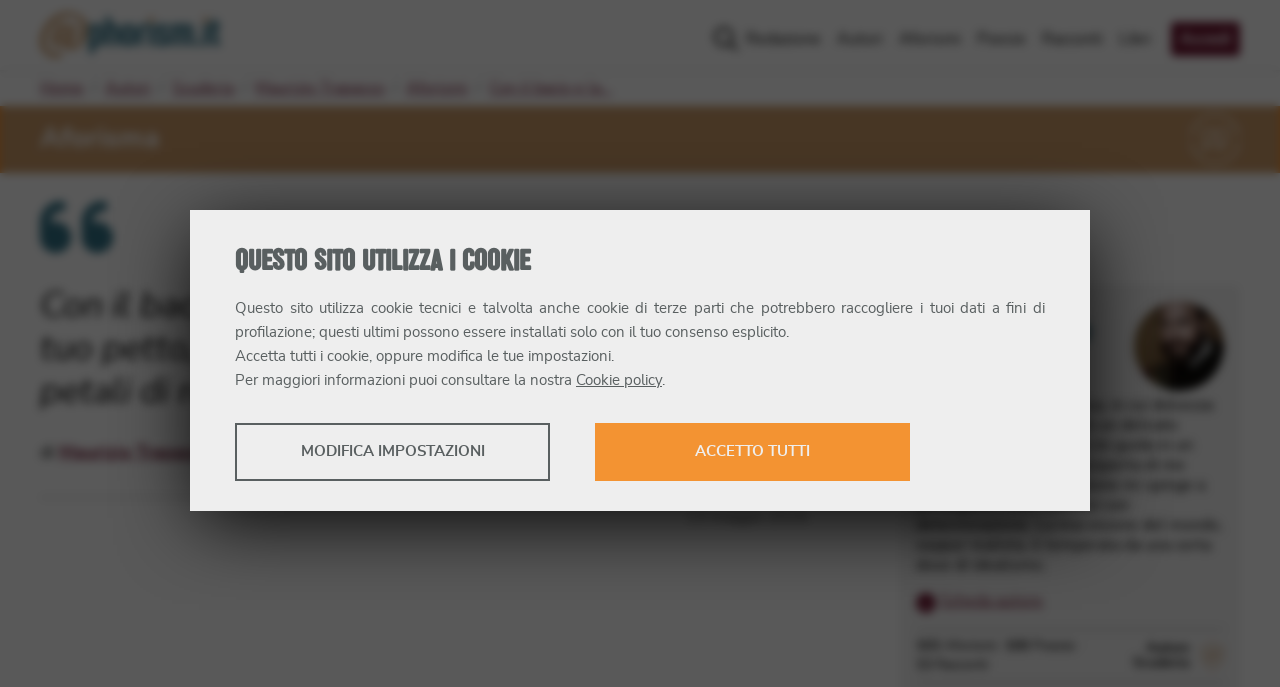

--- FILE ---
content_type: text/html; charset=utf-8
request_url: https://www.aphorism.it/aforismi/con-il-bacio-e-la-tenerezza-scrivo-l-universo/
body_size: 17634
content:
<!DOCTYPE html><html lang="it"><head><meta charSet="utf-8"/><title>Con il bacio e la tenerezza, scrivo l&#x27;universo… (Aforisma) @ Aphorism.it</title><meta name="viewport" content="width=device-width, initial-scale=1"/><meta name="description" content="Scopri questo aforisma scritto da Maurizio Trapasso: Con il bacio e la tenerezza, scrivo l&#x27;universo sul tuo petto, che le mie lacrime trasformano in petali di rose..."/><meta property="fb:app_id" content="187670917910068"/><meta property="og:site_name" content="Aphorism.it"/><meta property="og:title" content="Con il bacio e la tenerezza, scrivo l&#x27;universo… (Aforisma) @ Aphorism.it"/><meta property="og:description" content="Scopri questo aforisma scritto da Maurizio Trapasso: Con il bacio e la tenerezza, scrivo l&#x27;universo sul tuo petto, che le mie lacrime trasformano in petali di rose..."/><meta property="og:url" content="https://www.aphorism.it/aforismi/con-il-bacio-e-la-tenerezza-scrivo-l-universo/"/><meta property="og:type" content="article"/><meta property="og:image" content="https://storage.aphorism.it/aphorism/upload/1735667150427_fb9d544aa8.jpg"/><meta property="og:image:secure" content="https://storage.aphorism.it/aphorism/upload/1735667150427_fb9d544aa8.jpg"/><meta name="google-adsense-account" content="ca-pub-8091882625352126"/><meta property="og:image:width" content="1440"/><meta property="og:image:height" content="1920"/><link rel="canonical" href="https://www.aphorism.it/aforismi/con-il-bacio-e-la-tenerezza-scrivo-l-universo/"/><link rel="apple-touch-icon" sizes="180x180" href="/apple-touch-icon.png"/><link rel="icon" type="image/png" sizes="32x32" href="/favicon-32x32.png"/><link rel="icon" type="image/png" sizes="16x16" href="/favicon-16x16.png"/><link rel="manifest" href="/site.webmanifest"/><link rel="mask-icon" href="/safari-pinned-tab.svg" color="#f39332"/><meta name="msapplication-TileColor" content="#f39332"/><meta name="theme-color" content="#007ea8"/><meta name="next-head-count" content="24"/><link rel="preload" href="/_next/static/css/dae4424257b86f1e.css" as="style"/><link rel="stylesheet" href="/_next/static/css/dae4424257b86f1e.css" data-n-g=""/><noscript data-n-css=""></noscript><script defer="" nomodule="" src="/_next/static/chunks/polyfills-5cd94c89d3acac5f.js"></script><script defer="" src="/_next/static/chunks/7499.23c79019c314408a.js"></script><script src="/_next/static/chunks/webpack-9133ca7d4ba7cf6f.js" defer=""></script><script src="/_next/static/chunks/framework-a070cbfff3c750c5.js" defer=""></script><script src="/_next/static/chunks/main-1f627ed216b49b7b.js" defer=""></script><script src="/_next/static/chunks/pages/_app-613c4775a473efff.js" defer=""></script><script src="/_next/static/chunks/29107295-55db3f7ea8c5c9b7.js" defer=""></script><script src="/_next/static/chunks/1526-1001f606caf51066.js" defer=""></script><script src="/_next/static/chunks/8793-582b01988eae3c6e.js" defer=""></script><script src="/_next/static/chunks/5675-e233291a79e69ee8.js" defer=""></script><script src="/_next/static/chunks/5299-fd9ffb660414a6ce.js" defer=""></script><script src="/_next/static/chunks/386-e4761f2880d73927.js" defer=""></script><script src="/_next/static/chunks/5746-1bd129a0e1fdedce.js" defer=""></script><script src="/_next/static/chunks/7568-5e0fe8094b722111.js" defer=""></script><script src="/_next/static/chunks/8499-ba7f084597d006ab.js" defer=""></script><script src="/_next/static/chunks/4124-7591f5cccdd42ce8.js" defer=""></script><script src="/_next/static/chunks/pages/aforismi/%5BaphorismSlug%5D-9e0ade16d1561b67.js" defer=""></script><script src="/_next/static/n25nuzKLVkpU0K1z1qmQU/_buildManifest.js" defer=""></script><script src="/_next/static/n25nuzKLVkpU0K1z1qmQU/_ssgManifest.js" defer=""></script><script src="/_next/static/n25nuzKLVkpU0K1z1qmQU/_middlewareManifest.js" defer=""></script></head><body><div id="__next" data-reactroot=""><header class="site-header"><div class="navbar navbar-expand-lg container"><figure class="site-brand navbar-brand"><a title="Aphorism.it" href="/"><svg xmlns="http://www.w3.org/2000/svg" width="180" height="46.11" viewBox="0 0 180 46.11"><defs> <style>.a{fill:#f39332;}.b{fill:#007fa8;}</style> </defs><g transform="translate(0 0)"><g transform="translate(0 0)"><path class="a" d="M28.052,0a21.23,21.23,0,0,1,6.34.968,25.9,25.9,0,0,1,7.04,3.413,13.632,13.632,0,0,1,4.116,4.475A15.46,15.46,0,0,1,47.064,15.9a26.2,26.2,0,0,1-1.516,9.231,25.069,25.069,0,0,1-3.762,6.905,17.31,17.31,0,0,1-4.861,4.334,9.743,9.743,0,0,1-4.79,1.5,19.61,19.61,0,0,1-2.284-.157,7.839,7.839,0,0,1-2.541-.746,5.361,5.361,0,0,1-2.08-1.887,6.2,6.2,0,0,1-.87-3.522A7.858,7.858,0,0,1,24.553,30a36.489,36.489,0,0,1-2.961,3.737c-.986,1.086-1.782,1.621-2.381,1.621a7.557,7.557,0,0,1-2.251-.406,8.737,8.737,0,0,1-2.411-1.182,8.129,8.129,0,0,1-1.933-1.87,3.953,3.953,0,0,1-.8-2.4,10.071,10.071,0,0,1,.45-2.486c.3-1.083.7-2.955,1.193-4.287s1.058-2.685,1.7-4.055a35.245,35.245,0,0,1,2.027-3.77,15.374,15.374,0,0,1,2.124-2.762,3,3,0,0,1,2.025-1.066,7.681,7.681,0,0,1,2.444.387A8.966,8.966,0,0,1,25.9,12.493a14.962,14.962,0,0,1,1.771,1.381q.8.743,1.381,1.381l.552-1.867a4.568,4.568,0,0,0,.229-1.1q0-.829.865-.8a4.248,4.248,0,0,1,1.867.58,8.32,8.32,0,0,1,1.867,1.417,2.425,2.425,0,0,1,.867,1.577,12.38,12.38,0,0,1-.45,2.348q-.453,1.773-1.1,4.024c-.423,1.5-.878,3.71-1.345,5.234s-.856,2.859-1.16,4.022v.188a5.8,5.8,0,0,0-.03,2.649,1.331,1.331,0,0,0,1.447,1.033,3.207,3.207,0,0,0,2.251-1.063,12.267,12.267,0,0,0,2.061-2.762,29.132,29.132,0,0,0,1.8-3.933,42.52,42.52,0,0,0,1.411-4.461A43.9,43.9,0,0,0,41.09,18a24.65,24.65,0,0,0,.323-3.649c0-6.737-4.953-10.1-11.557-10.1A19.57,19.57,0,0,0,20.3,6.734a27.732,27.732,0,0,0-8.074,6.8A30.223,30.223,0,0,0,7.43,21.763a24.031,24.031,0,0,0-1.7,8.67q0,5.486,2.928,8.137a10.924,10.924,0,0,0,7.626,2.652,9.447,9.447,0,0,0,2.989-.439,22.375,22.375,0,0,0,2.21-.829q.9-.4,1.353-.552c.3-.1.45,0,.45.343a6.477,6.477,0,0,1-.276,1.558,7.331,7.331,0,0,1-1,2.121A6.806,6.806,0,0,1,20.075,45.3a5.491,5.491,0,0,1-3.088.809A17.26,17.26,0,0,1,4.762,41.553,16.409,16.409,0,0,1,0,29.436,27.082,27.082,0,0,1,2.638,18.208,34.632,34.632,0,0,1,9.844,7.919a30.676,30.676,0,0,1,8.524-5.831A23.161,23.161,0,0,1,28.052,0ZM19.084,32.491c.431,0,1.039-.5,1.834-1.494A38.979,38.979,0,0,0,23.4,27.439c.856-1.381,1.679-3.455,2.486-4.914s1.425-2.619,1.895-3.478q.26-.644.45-1.257c.13-.406.26-.782.387-1.124a7.475,7.475,0,0,0-1.381-.58,5.588,5.588,0,0,0-1.707-.257q-.641,0-1.544,1.188a19.5,19.5,0,0,0-1.8,3,36.653,36.653,0,0,0-1.674,3.928c-.53,1.414-.958,3.331-1.3,4.508a13.535,13.535,0,0,0-.577,2.9C18.589,32.107,18.741,32.491,19.084,32.491Z" transform="translate(0 0)"></path><path class="b" d="M190.276,63.611a6.16,6.16,0,0,0,1.135-2.052,7.856,7.856,0,0,0,.4-2.519V49.554a7.473,7.473,0,0,0-.417-2.486A6.314,6.314,0,0,0,190.212,45a5.384,5.384,0,0,0-1.823-1.381,5.723,5.723,0,0,0-2.422-.5,5.342,5.342,0,0,0-2.257.481,6.8,6.8,0,0,0-1.859,1.279l-.116.11-.086-.682a1.428,1.428,0,0,0-.312-.652.69.69,0,0,0-.464-.127H178.31c-.417,0-.61.2-.61.616V72.19c0,.434.193.638.61.638h3.95c.389,0,.572-.2.572-.638V64.442l.127.086a6.077,6.077,0,0,0,1.486.713,5.182,5.182,0,0,0,1.6.249,5.72,5.72,0,0,0,2.422-.5A5.281,5.281,0,0,0,190.276,63.611Zm-3.591-4.635a2.041,2.041,0,0,1-.519,1.359,1.787,1.787,0,0,1-1.417.61,1.815,1.815,0,0,1-1.4-.61,2.019,2.019,0,0,1-.378-.619,1.828,1.828,0,0,1-.138-.718V49.637a1.933,1.933,0,0,1,.138-.729,1.8,1.8,0,0,1,.392-.63,1.9,1.9,0,0,1,.6-.442,1.933,1.933,0,0,1,1.58,0,1.862,1.862,0,0,1,.608.453,2.21,2.21,0,0,1,.392.641,1.95,1.95,0,0,1,.138.707Z" transform="translate(-128.617 -31.208)"></path><path class="b" d="M250.435,30.671A7.913,7.913,0,0,0,250,27.991a6.171,6.171,0,0,0-1.193-2.052,5.276,5.276,0,0,0-1.8-1.3,5.585,5.585,0,0,0-3.906-.2,6.862,6.862,0,0,0-1.527.726l-.127.083V17.578c0-.436-.188-.638-.588-.638H236.93c-.417,0-.61.2-.61.638V45.542c0,.409.193.6.61.6h3.663a.829.829,0,0,0,.671-.215.74.74,0,0,0,.185-.489V30.88a2.528,2.528,0,0,1,.163-.782,2.486,2.486,0,0,1,.362-.691,1.906,1.906,0,0,1,.586-.5,1.743,1.743,0,0,1,.829-.191,1.826,1.826,0,0,1,.749.155,1.978,1.978,0,0,1,.594.42,2.044,2.044,0,0,1,.4.61,2.153,2.153,0,0,1,.171.718V45.5a.671.671,0,0,0,.149.481.494.494,0,0,0,.378.157H249.9a.508.508,0,0,0,.378-.155.677.677,0,0,0,.152-.483Z" transform="translate(-171.045 -12.261)"></path><path class="b" d="M307.832,61.716a5.941,5.941,0,0,0,.552-2.585V49.477a5.972,5.972,0,0,0-.552-2.574,6.126,6.126,0,0,0-1.508-2.011,6.922,6.922,0,0,0-2.257-1.3,8.325,8.325,0,0,0-2.79-.461,7.458,7.458,0,0,0-2.729.494,7.182,7.182,0,0,0-2.237,1.353,6.251,6.251,0,0,0-1.5,2.019,5.825,5.825,0,0,0-.552,2.486V59.15a5.979,5.979,0,0,0,.552,2.585,6.248,6.248,0,0,0,1.5,2.008,6.648,6.648,0,0,0,2.232,1.315,8.563,8.563,0,0,0,5.524,0,6.839,6.839,0,0,0,2.243-1.315A6.281,6.281,0,0,0,307.832,61.716Zm-4.58-2.732a2.088,2.088,0,0,1-.505,1.356,1.749,1.749,0,0,1-1.411.613,1.776,1.776,0,0,1-1.414-.61,2.046,2.046,0,0,1-.522-1.359V49.626a1.9,1.9,0,0,1,.141-.71,1.959,1.959,0,0,1,1-1.072,1.934,1.934,0,0,1,1.583,0,1.911,1.911,0,0,1,.6.442,1.983,1.983,0,0,1,.53,1.359Z" transform="translate(-212.98 -31.216)"></path><path class="b" d="M362.03,47.135V44.1a.7.7,0,0,0-.552-.749,5.455,5.455,0,0,0-.981-.135c-.356-.022-.768-.033-1.257-.033a8.667,8.667,0,0,0-2.552.387,6.535,6.535,0,0,0-4.033,3.552,7.9,7.9,0,0,0-.663,3.395V64.471a.715.715,0,0,0,.152.5.478.478,0,0,0,.376.166h3.748a1,1,0,0,0,.552-.21.79.79,0,0,0,.29-.7V51.237a3.624,3.624,0,0,1,.807-2.464,2.734,2.734,0,0,1,2.132-.909h1.13a1.008,1.008,0,0,0,.575-.168A.616.616,0,0,0,362.03,47.135Z" transform="translate(-254.765 -31.253)"></path><path class="a" d="M392.263,21.037a1.237,1.237,0,0,1,.276-.807,1.177,1.177,0,0,1,.936-.318h3.4a1.03,1.03,0,0,1,.831.3,1.315,1.315,0,0,1,.243.848v2.928a1.006,1.006,0,0,1-.276.829,1.32,1.32,0,0,1-.8.213h-3.4a1.657,1.657,0,0,1-.887-.213.887.887,0,0,1-.334-.807Z" transform="translate(-283.91 -14.407)"></path><path class="b" d="M398.6,45.174a.5.5,0,0,0-.2-.4.737.737,0,0,0-.486-.171h-3.853a.627.627,0,0,0-.434.157.528.528,0,0,0-.177.417V65.542c0,.423.2.619.61.619h3.853a.754.754,0,0,0,.5-.163.553.553,0,0,0,.188-.456Z" transform="translate(-284.773 -32.28)"></path><path class="b" d="M431.848,61.749a6.45,6.45,0,0,0,.492-2.533,5.549,5.549,0,0,0-.362-2.008,6.629,6.629,0,0,0-1.016-1.762,9.345,9.345,0,0,0-1.574-1.536,14.085,14.085,0,0,0-2.036-1.306c-.666-.367-1.226-.674-1.679-.914a10.485,10.485,0,0,1-1.124-.671,2.172,2.172,0,0,1-.633-.666,1.821,1.821,0,0,1-.193-.878,2.035,2.035,0,0,1,.489-1.359,1.7,1.7,0,0,1,1.351-.569,1.815,1.815,0,0,1,1.3.517,1.781,1.781,0,0,1,.533,1.334v.3a.614.614,0,0,0,.122.414.53.53,0,0,0,.428.138h3.337a1.738,1.738,0,0,0,.58-.066q.133-.052.133-.34V49.48a7.409,7.409,0,0,0-.436-2.588,5.545,5.545,0,0,0-1.273-2.008,5.866,5.866,0,0,0-2.088-1.3,8.48,8.48,0,0,0-2.909-.461,7.261,7.261,0,0,0-2.677.483,6.55,6.55,0,0,0-2.1,1.32,6.254,6.254,0,0,0-.829,7.977,6.675,6.675,0,0,0,1.185,1.334,11.935,11.935,0,0,0,1.527,1.1,17.39,17.39,0,0,0,1.657.994c.591.312,1.1.6,1.541.873a5.939,5.939,0,0,1,1.16.892,1.51,1.51,0,0,1,.47,1.088,1.685,1.685,0,0,1-.6,1.381,2.232,2.232,0,0,1-2.762.03,1.591,1.591,0,0,1-.583-1.312v-.406c0-.517-.276-.575-.464-.575h-3.461c-.936,0-.936.4-.936.536v.293a9.8,9.8,0,0,0,.293,2.389,4.818,4.818,0,0,0,1.069,2.025,5.472,5.472,0,0,0,2.149,1.417,9.811,9.811,0,0,0,3.513.536,8.165,8.165,0,0,0,2.834-.47,6.54,6.54,0,0,0,2.182-1.3A5.708,5.708,0,0,0,431.848,61.749Z" transform="translate(-302.84 -31.213)"></path><path class="b" d="M497.144,49.885a10.583,10.583,0,0,0-.32-2.809A6.522,6.522,0,0,0,496,45.181a4.317,4.317,0,0,0-1.13-1.168,5.382,5.382,0,0,0-1.221-.624,4.419,4.419,0,0,0-1.1-.251c-.367-.03-.622-.044-.8-.044a5.8,5.8,0,0,0-2.391.516,6.707,6.707,0,0,0-2.012,1.412l-.069.069-.058-.08a4.021,4.021,0,0,0-1.008-1.019,4.895,4.895,0,0,0-1.1-.572,4.988,4.988,0,0,0-1.069-.276,7.707,7.707,0,0,0-.906-.064,5.2,5.2,0,0,0-2.185.459,7.515,7.515,0,0,0-1.856,1.218l-.1.088-.207-.71a.887.887,0,0,0-.276-.505.97.97,0,0,0-.552-.13H475.42a.53.53,0,0,0-.4.152.687.687,0,0,0-.146.483V64.4a.7.7,0,0,0,.149.5.483.483,0,0,0,.378.166h3.828a.89.89,0,0,0,.522-.188.7.7,0,0,0,.251-.621V49.761a2.37,2.37,0,0,1,.572-1.522,1.679,1.679,0,0,1,1.3-.6,1.342,1.342,0,0,1,.7.171,1.358,1.358,0,0,1,.478.45,2.126,2.126,0,0,1,.276.619,3.8,3.8,0,0,1,.1.682v14.86c0,.572.3.638.525.638h4.077c.373,0,.552-.2.552-.638V49.631a2.171,2.171,0,0,1,.552-1.469,1.712,1.712,0,0,1,1.229-.522,1.566,1.566,0,0,1,.8.191,1.5,1.5,0,0,1,.511.475,2.019,2.019,0,0,1,.26.666,3.836,3.836,0,0,1,.072.715V64.414c0,.572.276.638.508.638h4.094c.359,0,.528-.2.528-.638Z" transform="translate(-343.705 -31.18)"></path><path class="b" d="M569.355,109.3v-3.48a1.147,1.147,0,0,0-.124-.472.439.439,0,0,0-.445-.229h-3.867a.508.508,0,0,0-.359.168.742.742,0,0,0-.168.533v3.48a.552.552,0,0,0,.2.522.757.757,0,0,0,.345.138h3.867a.746.746,0,0,0,.331-.146A.552.552,0,0,0,569.355,109.3Z" transform="translate(-408.494 -76.082)"></path><path class="a" d="M590.872,21.037a1.234,1.234,0,0,1,.26-.807,1.188,1.188,0,0,1,.939-.318h3.4a1.03,1.03,0,0,1,.829.3,1.314,1.314,0,0,1,.243.848v2.928a1.015,1.015,0,0,1-.276.829,1.32,1.32,0,0,1-.8.213H592.1a1.657,1.657,0,0,1-.892-.213.884.884,0,0,1-.331-.807Z" transform="translate(-427.66 -14.408)"></path><path class="b" d="M597.217,45.174a.5.5,0,0,0-.2-.4.746.746,0,0,0-.486-.171h-3.85a.63.63,0,0,0-.436.157.533.533,0,0,0-.174.417V65.542c0,.423.193.619.61.619h3.85a.759.759,0,0,0,.505-.163.552.552,0,0,0,.182-.456Z" transform="translate(-428.531 -32.28)"></path><path class="b" d="M625.556,51.861a1.594,1.594,0,0,0,.016-.221V48.049a.6.6,0,0,0-.063-.221.448.448,0,0,0-.163-.168.6.6,0,0,0-.315-.069h-.345a2.089,2.089,0,0,1-1.619-.508,2.055,2.055,0,0,1-.442-1.422V35.241h2.1a.553.553,0,0,0,.417-.182.754.754,0,0,0,.171-.519V31.357c0-.63-.276-.7-.489-.7h-2.21V25.99a.627.627,0,0,0-.2-.511.536.536,0,0,0-.5-.088L618,26.557a.737.737,0,0,0-.425.262.96.96,0,0,0-.108.505v3.331h-1.3a.581.581,0,0,0-.354.18.732.732,0,0,0-.193.552v3.152a.663.663,0,0,0,.2.522.616.616,0,0,0,.342.18h1.307V45.98a8.749,8.749,0,0,0,.461,3.055,4.8,4.8,0,0,0,1.218,1.911,4.419,4.419,0,0,0,1.809,1,8.409,8.409,0,0,0,2.24.293h1.3a2.6,2.6,0,0,0,.638-.061.8.8,0,0,0,.315-.144A.3.3,0,0,0,625.556,51.861Z" transform="translate(-445.572 -18.359)"></path></g></g></svg></a></figure><button class="navbar-toggler" type="button" aria-controls="main-menu" aria-expanded="false" aria-label="Toggle navigation"><span>Menu</span><span class="navbar-toggler-icon"><svg aria-hidden="true" focusable="false" data-prefix="far" data-icon="bars" class="svg-inline--fa fa-bars" role="img" xmlns="http://www.w3.org/2000/svg" viewBox="0 0 448 512"><path fill="currentColor" d="M424 392H23.1C10.8 392 0 402.8 0 415.1C0 429.2 10.8 440 23.1 440H424c13.2 0 24-10.8 24-23.1C448 402.8 437.2 392 424 392zM424 72H23.1C10.8 72 0 82.8 0 95.1S10.8 120 23.1 120H424c13.2 0 24-10.8 24-23.1S437.2 72 424 72zM424 232H23.1C10.8 232 0 242.8 0 256c0 13.2 10.8 24 23.1 24H424C437.2 280 448 269.2 448 256S437.2 232 424 232z"></path></svg></span></button><nav class="site-menu navbar-collapse" id="main-menu"><ul class="navbar-nav"><li class="nav-item"><a class="nav-link" href="/redazione/">Redazione</a></li><li class="nav-item"><a class="nav-link" href="/autori/">Autori</a></li><li class="nav-item"><a class="nav-link" href="/aforismi/">Aforismi</a></li><li class="nav-item"><a class="nav-link" href="/poesie/">Poesie</a></li><li class="nav-item"><a class="nav-link" href="/racconti/">Racconti</a></li><li class="nav-item"><a class="nav-link" href="/libri/">Libri</a></li><li class="nav-item"><a class="button nav-link" href="/area-riservata/accedi/">Accedi</a></li></ul></nav></div></header><main class="site-main"><nav class="page-breadcrumbs container"><ol class="breadcrumbs"><li class="breadcrumb-item"><a href="/">Home</a></li><li class="breadcrumb-item"><a href="/autori/">Autori</a></li><li class="breadcrumb-item"><a href="/autori/scuderia/">Scuderia</a></li><li class="breadcrumb-item"><a href="/autori/maurizio-trapasso/">Maurizio Trapasso</a></li><li class="breadcrumb-item"><a href="/autori/maurizio-trapasso/aforismi/">Aforismi</a></li><li class="breadcrumb-item active"><a href="/aforismi/con-il-bacio-e-la-tenerezza-scrivo-l-universo/">Con il bacio e la…</a></li></ol></nav><article class="page single-entry aphorism"><div class="entry-category-wrapper has-accent-background"><div class="entry-category container"><span>Aforisma</span><figure class="category-icon"><svg aria-hidden="true" focusable="false" role="img" xmlns="http://www.w3.org/2000/svg" viewBox="0 0 210.27 211.6"><path d="M6.26 94.74 0 94.05C5.93 40.43 51.13 0 105.13 0s99.21 40.43 105.13 94.05l-6.26.69C198.43 44.32 155.93 6.3 105.13 6.3S11.84 44.32 6.26 94.74ZM105.13 211.6c-54 0-99.2-40.43-105.13-94.05l6.26-.69c5.58 50.42 48.08 88.44 98.87 88.44s93.3-38.02 98.87-88.44l6.26.69c-5.93 53.62-51.13 94.05-105.13 94.05Z" fill="currentColor"></path><path d="m54.35 154.98-6.68-14.69 3.13-1.2c16.5-6.31 18.98-19.69 19.24-25.55h-19.8V62.85h50.7v47.55c0 12.91-7.72 24.62-22.31 33.86-10.68 6.76-21.22 9.84-21.66 9.97l-2.61.75Zm1.78-11.31 1.66 3.65c8.75-3.1 36.85-14.8 36.85-36.92V69.15h-38.1v38.1h19.42l.31 2.81c.03.24 2.23 23.07-20.13 33.61ZM114.91 154.98l-6.68-14.69 3.13-1.2c16.37-6.26 18.92-19.7 19.22-25.55H110.8V62.85h50.7v47.55c0 12.91-7.72 24.62-22.31 33.86-10.68 6.76-21.22 9.84-21.66 9.97l-2.61.75Zm1.78-11.31 1.66 3.65c8.75-3.1 36.85-14.8 36.85-36.92V69.15h-38.1v38.1h19.42l.31 2.81c.03.24 2.23 23.07-20.14 33.61Z" fill="currentColor"></path></svg></figure></div></div><figure class="icon-quote container has-secondary-color"><svg aria-hidden="true" focusable="false" role="img" fill="currentColor" xmlns="http://www.w3.org/2000/svg" width="72.8" height="52" viewBox="0 0 72.8 52"><path d="M15.6,116.8a15.353,15.353,0,0,0-5.2.959V116.8a10.41,10.41,0,0,1,10.4-10.4,5.2,5.2,0,1,0,0-10.4A20.821,20.821,0,0,0,0,116.8v15.6a15.6,15.6,0,1,0,15.6-15.6Zm41.6,0a15.453,15.453,0,0,0-5.2.955V116.8a10.41,10.41,0,0,1,10.4-10.4,5.2,5.2,0,1,0,0-10.4,20.823,20.823,0,0,0-20.8,20.8v15.6a15.6,15.6,0,1,0,15.6-15.6Z" transform="translate(0 -96)"></path></svg></figure><div class="content-wrapper container"><div class="content"><h1>Con il bacio e la tenerezza, scrivo l&#x27;universo sul tuo petto, che le mie lacrime trasformano in petali di rose...</h1><div class="entry-author">di<!-- --> <span><a href="/autori/maurizio-trapasso/">Maurizio Trapasso</a></span></div><div class="entry-meta"><div class="entry-tags"></div><div class="entry-date">13 maggio 2016</div></div><aside class="call-to-action"></aside></div><aside class="content-sidebar"><div class="author-card has-light-background"><h2 class="author-name"><span class="author-label">Scritto da<!-- --> </span>Maurizio Trapasso</h2><figure class="author-image"><a href="/autori/maurizio-trapasso/"><div style="position:relative;width:100%;height:100%"><span style="box-sizing:border-box;display:block;overflow:hidden;width:initial;height:initial;background:none;opacity:1;border:0;margin:0;padding:0;position:absolute;top:0;left:0;bottom:0;right:0"><img alt="Maurizio Trapasso" title="Maurizio Trapasso" src="[data-uri]" decoding="async" data-nimg="fill" style="position:absolute;top:0;left:0;bottom:0;right:0;box-sizing:border-box;padding:0;border:none;margin:auto;display:block;width:0;height:0;min-width:100%;max-width:100%;min-height:100%;max-height:100%"/><noscript><img alt="Maurizio Trapasso" title="Maurizio Trapasso" sizes="100vw" srcSet="/_next/image/?url=https%3A%2F%2Fstorage.aphorism.it%2Faphorism%2Fupload%2F1735667150427_fb9d544aa8.jpg&amp;w=640&amp;q=75 640w, /_next/image/?url=https%3A%2F%2Fstorage.aphorism.it%2Faphorism%2Fupload%2F1735667150427_fb9d544aa8.jpg&amp;w=750&amp;q=75 750w, /_next/image/?url=https%3A%2F%2Fstorage.aphorism.it%2Faphorism%2Fupload%2F1735667150427_fb9d544aa8.jpg&amp;w=828&amp;q=75 828w, /_next/image/?url=https%3A%2F%2Fstorage.aphorism.it%2Faphorism%2Fupload%2F1735667150427_fb9d544aa8.jpg&amp;w=1080&amp;q=75 1080w, /_next/image/?url=https%3A%2F%2Fstorage.aphorism.it%2Faphorism%2Fupload%2F1735667150427_fb9d544aa8.jpg&amp;w=1200&amp;q=75 1200w, /_next/image/?url=https%3A%2F%2Fstorage.aphorism.it%2Faphorism%2Fupload%2F1735667150427_fb9d544aa8.jpg&amp;w=1920&amp;q=75 1920w, /_next/image/?url=https%3A%2F%2Fstorage.aphorism.it%2Faphorism%2Fupload%2F1735667150427_fb9d544aa8.jpg&amp;w=2048&amp;q=75 2048w, /_next/image/?url=https%3A%2F%2Fstorage.aphorism.it%2Faphorism%2Fupload%2F1735667150427_fb9d544aa8.jpg&amp;w=3840&amp;q=75 3840w" src="/_next/image/?url=https%3A%2F%2Fstorage.aphorism.it%2Faphorism%2Fupload%2F1735667150427_fb9d544aa8.jpg&amp;w=3840&amp;q=75" decoding="async" data-nimg="fill" style="position:absolute;top:0;left:0;bottom:0;right:0;box-sizing:border-box;padding:0;border:none;margin:auto;display:block;width:0;height:0;min-width:100%;max-width:100%;min-height:100%;max-height:100%" loading="lazy"/></noscript></span></div></a></figure><div class="author-bio"><span class="bio-label">Mi descrivo così</span><p>Sono un&#x27;anima complessa, in cui dolcezza e tenacia si intrecciano in un delicato equilibrio. La riflessione mi guida in un percorso continuo alla scoperta di me stesso, mentre l&#x27;ostinazione mi spinge a perseguire i miei obiettivi con determinazione. La mia visione del mondo, seppur realista, è temperata da una certa dose di idealismo.</p><a href="/autori/maurizio-trapasso/" title="Vai alla pagina di Maurizio Trapasso"><span class="more-label">…</span>Scheda autore</a></div><div class="author-meta"><figure class="author-category"><svg xmlns="http://www.w3.org/2000/svg" viewBox="0 0 200.75 235.18" width="24" height="32"><path d="m100.38 235.18-1.07-.39c-64.09-23.12-86.98-73.97-94.9-112.56-8.53-41.55-2.11-77.09-1.84-78.58l.36-1.95 1.92-.52C57.45 27.02 98.28 1.33 98.69 1.07L100.38 0l1.69 1.07c.41.26 41.24 25.95 93.83 40.11l1.92.52.36 1.95c.28 1.49 6.69 37.03-1.83 78.58-7.92 38.59-30.81 89.43-94.9 112.56l-1.07.39ZM8.46 46.73c-1.19 7.96-5.06 39.41 2.16 74.43 11 53.33 41.2 89.43 89.76 107.31 48.56-17.88 78.76-53.98 89.76-107.31 7.22-35.02 3.36-66.47 2.16-74.43-46.57-12.85-83.72-34.35-91.92-39.3-8.2 4.95-45.35 26.45-91.92 39.31Z" fill="#f39332"></path><path d="m100.38 215.19-1.07-.39c-53.1-19.16-72.06-61.28-78.62-93.24-7.05-34.37-1.74-63.79-1.52-65.02l.36-1.95 1.92-.52c43.29-11.65 76.9-32.8 77.24-33.02l1.69-1.07 1.69 1.07c.33.21 33.95 21.36 77.24 33.02l1.92.52.36 1.95c.23 1.24 5.54 30.65-1.52 65.02-6.56 31.96-25.52 74.08-78.62 93.24l-1.07.39ZM25.06 59.62c-1.03 7.06-4.01 32.55 1.84 60.87 9.02 43.7 33.74 73.3 73.48 88 39.74-14.7 64.45-44.3 73.48-88 5.85-28.32 2.87-53.81 1.84-60.87-37.79-10.49-68.01-27.82-75.32-32.21-7.31 4.39-37.53 21.72-75.32 32.21Z" fill="#f39332"></path><path d="M111.24 68.23c4.28 0 8.48.64 12.63 1.93 4.14 1.28 10.8 4.2 14.05 6.8 3.24 2.61 6.2 4.93 8.2 8.91 2.01 3.98 3.02 8.66 3.02 14.04 0 6.88-1.01 13-3.02 18.39-2.01 5.39-4.51 9.96-7.5 13.73-3 3.77-6.21 6.64-9.68 8.63-3.46 1.99-6.64 2.99-9.54 2.99-1.28 0-2.8-.1-4.55-.31-1.76-.21-3.44-.7-5.06-1.49-1.63-.79-3.02-2.03-4.17-3.73-1.16-1.7-1.73-4.04-1.73-7.02 0-.83.13-1.86.39-3.1-1.97 2.82-3.93 5.3-5.9 7.45-1.96 2.16-3.55 3.23-4.74 3.23-1.28 0-2.77-.27-4.48-.81a17.16 17.16 0 0 1-4.8-2.36c-1.5-1.03-2.78-2.28-3.85-3.73-1.07-1.45-1.6-3.04-1.6-4.78 0-1.16.3-2.82.9-4.97.6-2.16 1.39-5.89 2.38-8.54.98-2.65 2.11-5.35 3.39-8.08 1.28-2.74 2.62-5.24 4.04-7.51 1.41-2.26 2.82-4.1 4.23-5.51 1.41-1.41 2.76-2.12 4.03-2.12 1.71 0 3.34.26 4.87.77 1.54.51 2.95 1.2 4.23 2.05 1.28.85 2.46 1.78 3.53 2.75 1.07.98 1.99 1.9 2.76 2.76.43-1.45.79-2.69 1.09-3.72.3-1.03.45-1.75.45-2.18 0-1.11.57-1.64 1.73-1.6 1.16.05 2.39.43 3.72 1.16 1.32.73 2.56 1.66 3.72 2.82 1.15 1.16 1.73 2.2 1.73 3.14 0 .77-.31 2.33-.9 4.68-.6 2.35-1.32 5.03-2.18 8.02-.85 2.99-1.75 7.4-2.69 10.42-.94 3.02-1.71 5.7-2.31 8.01v.37c-.43 2.16-.44 3.92-.06 5.28.38 1.37 1.34 2.05 2.88 2.05s3.04-.71 4.49-2.12c1.45-1.41 2.82-3.25 4.1-5.52 1.28-2.28 2.47-4.89 3.59-7.83 1.11-2.94 2.05-5.9 2.81-8.88.78-2.98 1.37-5.86 1.8-8.64.43-2.77.64-5.2.64-7.27 0-13.42-9.87-20.12-23.02-20.12-6.67 0-13.01 1.66-19.04 4.97-6.02 3.31-11.39 7.83-16.09 13.54-4.1 5.05-7.28 10.52-9.54 16.4-2.27 5.88-3.4 11.64-3.4 17.27 0 7.29 1.95 12.69 5.83 16.21 3.89 3.52 8.95 5.29 15.19 5.29 2.22 0 4.2-.3 5.96-.87 1.75-.58 3.22-1.14 4.42-1.67 1.2-.54 2.09-.91 2.69-1.12.6-.21.9.02.9.68s-.19 1.7-.57 3.1c-.38 1.42-1.05 2.82-1.99 4.23-.94 1.41-2.22 2.65-3.85 3.73-1.62 1.07-3.68 1.61-6.15 1.61-9.74 0-17.86-3.03-24.36-9.07-6.32-6.29-9.48-14.33-9.48-24.1 0-7.2 1.75-14.66 5.26-22.37C64.22 96.72 69.01 89.89 75 84c5.21-4.97 10.87-8.84 16.98-11.62 6.11-2.78 12.54-4.16 19.29-4.16Zm-17.87 64.73c.86 0 2.07-1 3.66-2.98 1.58-1.99 3.22-4.35 4.93-7.09 1.71-2.73 3.35-6.88 4.94-9.79 1.58-2.91 2.84-5.22 3.77-6.93.35-.86.65-1.69.9-2.5.26-.81.51-1.56.77-2.24-.77-.43-1.69-.81-2.75-1.16-1.08-.34-2.2-.51-3.4-.51-.85 0-1.88.79-3.07 2.37-1.2 1.58-2.39 3.57-3.59 5.97-1.2 2.4-2.31 5-3.33 7.82-1.03 2.82-1.88 6.64-2.57 8.96-.68 2.32-1.06 4.25-1.15 5.77-.09 1.53.21 2.3.89 2.3Z" fill="#f39332"></path></svg><figcaption>Autore Scuderia</figcaption></figure><ul class="author-entries"><li class="author-aphorism"><span class="number">103</span> Aforismi</li><li class="author-poetry"><span class="number">100</span> Poesie</li><li class="author-story"><span class="number">13</span> Racconti</li></ul></div></div><div class="share-on"><figure class="has-color-link"><svg aria-hidden="true" focusable="false" role="img" xmlns="http://www.w3.org/2000/svg" width="24" height="24" viewBox="0 0 32 32"><path fill="currentColor" d="M16,32A16,16,0,0,1,4.686,4.686,16,16,0,1,1,27.314,27.314,15.9,15.9,0,0,1,16,32ZM12.667,19.024h0l3.885,1.942-.015.111a2.648,2.648,0,0,0-.034.366,3.939,3.939,0,1,0,7.879,0,3.934,3.934,0,0,0-6.669-2.833l-3.884-1.943c0-.035.009-.07.014-.105a2.016,2.016,0,0,0,0-.728c-.005-.04-.011-.08-.016-.12l3.884-1.942A3.933,3.933,0,1,0,16.5,10.939a3.488,3.488,0,0,0,.037.389l.011.088-3.885,1.942a3.939,3.939,0,1,0,0,5.666Z"></path></svg></figure><span>Condividi su</span><div class="share-links"><ul class="inline-list"><li class="facebook"><a href="https://www.facebook.com/sharer/sharer.php?u=https://www.aphorism.it/aforismi/con-il-bacio-e-la-tenerezza-scrivo-l-universo/"><svg aria-hidden="true" focusable="false" role="img" xmlns="http://www.w3.org/2000/svg" viewBox="0 0 512 512" width="18"><path fill="currentColor" d="M504 256C504 119 393 8 256 8S8 119 8 256c0 123.8 90.69 226.4 209.3 245V327.7h-63V256h63v-54.64c0-62.15 37-96.48 93.67-96.48 27.14 0 55.52 4.84 55.52 4.84v61h-31.28c-30.8 0-40.41 19.12-40.41 38.73V256h68.78l-11 71.69h-57.78V501C413.3 482.4 504 379.8 504 256z"></path></svg><span class="screen-reader-text">Facebook</span></a></li><li class="whatsapp"><a href="https://api.whatsapp.com/send?text=%0ahttps://www.aphorism.it/aforismi/con-il-bacio-e-la-tenerezza-scrivo-l-universo/"><svg aria-hidden="true" focusable="false" role="img" xmlns="http://www.w3.org/2000/svg" viewBox="0 0 448 512" width="18"><path fill="currentColor" d="M380.9 97.1C339 55.1 283.2 32 223.9 32c-122.4 0-222 99.6-222 222 0 39.1 10.2 77.3 29.6 111L0 480l117.7-30.9c32.4 17.7 68.9 27 106.1 27h.1c122.3 0 224.1-99.6 224.1-222 0-59.3-25.2-115-67.1-157zm-157 341.6c-33.2 0-65.7-8.9-94-25.7l-6.7-4-69.8 18.3L72 359.2l-4.4-7c-18.5-29.4-28.2-63.3-28.2-98.2 0-101.7 82.8-184.5 184.6-184.5 49.3 0 95.6 19.2 130.4 54.1 34.8 34.9 56.2 81.2 56.1 130.5 0 101.8-84.9 184.6-186.6 184.6zm101.2-138.2c-5.5-2.8-32.8-16.2-37.9-18-5.1-1.9-8.8-2.8-12.5 2.8-3.7 5.6-14.3 18-17.6 21.8-3.2 3.7-6.5 4.2-12 1.4-32.6-16.3-54-29.1-75.5-66-5.7-9.8 5.7-9.1 16.3-30.3 1.8-3.7.9-6.9-.5-9.7-1.4-2.8-12.5-30.1-17.1-41.2-4.5-10.8-9.1-9.3-12.5-9.5-3.2-.2-6.9-.2-10.6-.2-3.7 0-9.7 1.4-14.8 6.9-5.1 5.6-19.4 19-19.4 46.3 0 27.3 19.9 53.7 22.6 57.4 2.8 3.7 39.1 59.7 94.8 83.8 35.2 15.2 49 16.5 66.6 13.9 10.7-1.6 32.8-13.4 37.4-26.4 4.6-13 4.6-24.1 3.2-26.4-1.3-2.5-5-3.9-10.5-6.6z"></path></svg><span class="screen-reader-text">Whatsapp</span></a></li><li class="twitter"><a href="https://twitter.com/intent/tweet?url=https://www.aphorism.it/aforismi/con-il-bacio-e-la-tenerezza-scrivo-l-universo/&amp;text=Con il bacio e la tenerezza, scrivo l&#x27;universo… (Aforisma) @ Aphorism.it"><svg aria-hidden="true" focusable="false" role="img" xmlns="http://www.w3.org/2000/svg" viewBox="0 0 512 512" width="18"><path fill="currentColor" d="M459.4 151.7c.325 4.548 .325 9.097 .325 13.65 0 138.7-105.6 298.6-298.6 298.6-59.45 0-114.7-17.22-161.1-47.11 8.447 .974 16.57 1.299 25.34 1.299 49.06 0 94.21-16.57 130.3-44.83-46.13-.975-84.79-31.19-98.11-72.77 6.498 .974 12.99 1.624 19.82 1.624 9.421 0 18.84-1.3 27.61-3.573-48.08-9.747-84.14-51.98-84.14-102.1v-1.299c13.97 7.797 30.21 12.67 47.43 13.32-28.26-18.84-46.78-51.01-46.78-87.39 0-19.49 5.197-37.36 14.29-52.95 51.65 63.67 129.3 105.3 216.4 109.8-1.624-7.797-2.599-15.92-2.599-24.04 0-57.83 46.78-104.9 104.9-104.9 30.21 0 57.5 12.67 76.67 33.14 23.72-4.548 46.46-13.32 66.6-25.34-7.798 24.37-24.37 44.83-46.13 57.83 21.12-2.273 41.58-8.122 60.43-16.24-14.29 20.79-32.16 39.31-52.63 54.25z"></path></svg><span class="screen-reader-text">Twitter</span></a></li></ul></div></div><ins class="adsbygoogle" style="display:block" data-ad-client="ca-pub-8091882625352126" data-ad-slot="7956907647" data-ad-format="auto" data-full-width-responsive="true"></ins></aside></div></article><section class="related-content has-light-background"><div class="container"><h2>Altri contenuti che potrebbero piacerti</h2><div class="related-entries"><article class="entry-preview aphorism"><figure class="icon-quote has-accent-color"><svg aria-hidden="true" focusable="false" role="img" fill="currentColor" xmlns="http://www.w3.org/2000/svg" width="30" height="22" viewBox="0 0 72.8 52"><path d="M15.6,116.8a15.353,15.353,0,0,0-5.2.959V116.8a10.41,10.41,0,0,1,10.4-10.4,5.2,5.2,0,1,0,0-10.4A20.821,20.821,0,0,0,0,116.8v15.6a15.6,15.6,0,1,0,15.6-15.6Zm41.6,0a15.453,15.453,0,0,0-5.2.955V116.8a10.41,10.41,0,0,1,10.4-10.4,5.2,5.2,0,1,0,0-10.4,20.823,20.823,0,0,0-20.8,20.8v15.6a15.6,15.6,0,1,0,15.6-15.6Z" transform="translate(0 -96)"></path></svg></figure><h3><span style="cursor:pointer" href="/aforismi/la-vita-vuole-essere-un-poema-di-felicita-i-cui/">La vita vuole essere un poema di felicità i cui versi certamente sono persi solamente nella morte.</span></h3><p class="entry-author">di <a href="/autori/maurizio-trapasso/">Maurizio Trapasso</a></p></article><article class="entry-preview poem"><h3>Io scelgo te</h3><p class="entry-author">di <!-- -->Maurizio Trapasso</p><p class="entry-preview">Ho la mia vita da offrirti,<br/>
<!-- -->ho tutti gli angoli<br/>
<!-- -->del mio cuore da occupare,<br/>
<!-- -->ho la mia pace (…)</p><a class="read-more" href="/poesie/io-scelgo-te/"><span class="more-label">…</span>Leggi la poesia</a></article><article class="entry-preview short-story"><h3>Le pagine della nostra vita</h3><div class="entry-author">di <!-- -->Maurizio Trapasso</div><p class="entry-preview"><span class="preview-label"><strong>Incipit</strong>:<!-- --> </span>Nel crepuscolo di un tempo sospeso, dove ogni istante pareva impresso con inchiostro d’eternità,(…)</p><a class="read-more" href="/racconti/le-pagine-della-nostra-vita/"><span class="more-label">…</span>Leggi il racconto</a></article></div></div></section></main><footer class="site-footer"><div class="footer-content container"><div class="footer-content_left"><figure><svg xmlns="http://www.w3.org/2000/svg" width="104" height="60.439"><path class="footer-content" fill="#706f6f" d="M23.065.503a17.591 17.591 0 0 1 5.212.794 20.936 20.936 0 0 1 5.8 2.81 11.286 11.286 0 0 1 3.383 3.679 12.671 12.671 0 0 1 1.24 5.785 21.612 21.612 0 0 1-1.246 7.589 20.607 20.607 0 0 1-3.1 5.669 14.264 14.264 0 0 1-4.021 3.564 8.042 8.042 0 0 1-3.94 1.231 16.35 16.35 0 0 1-1.875-.131 6.453 6.453 0 0 1-2.091-.613 4.453 4.453 0 0 1-1.719-1.538A5.1 5.1 0 0 1 20 26.443a6.192 6.192 0 0 1 .161-1.277 29.8 29.8 0 0 1-2.438 3.071q-1.211 1.337-1.955 1.332a6.3 6.3 0 0 1-1.85-.332 7.087 7.087 0 0 1-1.985-.975 6.594 6.594 0 0 1-1.588-1.538 3.227 3.227 0 0 1-.658-1.97 8.253 8.253 0 0 1 .367-2.051 35.652 35.652 0 0 1 1.005-3.518c.432-1.086.875-2.2 1.4-3.332a28.227 28.227 0 0 1 1.669-3.1 12.565 12.565 0 0 1 1.744-2.277 2.458 2.458 0 0 1 1.669-.88 6.333 6.333 0 0 1 2.01.317 7.2 7.2 0 0 1 1.744.849 11.962 11.962 0 0 1 1.458 1.141c.442.407.819.784 1.141 1.141.171-.6.322-1.116.447-1.538a3.941 3.941 0 0 0 .186-.9c0-.457.236-.679.714-.658a3.483 3.483 0 0 1 1.533.472 6.805 6.805 0 0 1 1.508 1.166 1.975 1.975 0 0 1 .714 1.3 10.168 10.168 0 0 1-.347 1.93q-.362 1.453-.9 3.312c-.347 1.236-.719 3.051-1.106 4.3s-.7 2.347-.955 3.3v.156a4.745 4.745 0 0 0 0 2.176 1.1 1.1 0 0 0 1.186.849 2.664 2.664 0 0 0 1.855-.875 9.861 9.861 0 0 0 1.694-2.277 24.06 24.06 0 0 0 1.508-3.232 36.881 36.881 0 0 0 1.161-3.669c.317-1.226.568-2.418.744-3.564a20.1 20.1 0 0 0 .266-3.016c0-5.529-4.076-8.3-9.5-8.3a16.084 16.084 0 0 0-7.911 2.056 22.879 22.879 0 0 0-6.634 5.6 24.894 24.894 0 0 0-3.94 6.765 19.657 19.657 0 0 0-1.4 7.132q0 4.523 2.408 6.69a9.069 9.069 0 0 0 6.26 2.184 7.9 7.9 0 0 0 2.458-.362 17.346 17.346 0 0 0 1.824-.694c.5-.221.864-.372 1.111-.457s.372 0 .372.276a5.564 5.564 0 0 1-.236 1.282 6.172 6.172 0 0 1-.819 1.744 5.669 5.669 0 0 1-1.588 1.538 4.523 4.523 0 0 1-2.538.663A14.192 14.192 0 0 1 3.915 34.65 13.423 13.423 0 0 1 0 24.703a22.215 22.215 0 0 1 2.171-9.228 28.423 28.423 0 0 1 5.921-8.438 25.311 25.311 0 0 1 7.037-4.795A19.034 19.034 0 0 1 23.065.503Zm-7.373 26.719c.352 0 .854-.412 1.508-1.231a32.539 32.539 0 0 0 2.036-2.925c.7-1.126 1.382-2.84 2.041-4.021s1.171-2.156 1.553-2.86c.146-.352.266-.7.372-1.005s.216-.643.317-.925a5.9 5.9 0 0 0-1.136-.477 4.574 4.574 0 0 0-1.4-.211c-.352 0-.774.322-1.267.975a15.425 15.425 0 0 0-1.486 2.461 30.768 30.768 0 0 0-1.377 3.232c-.422 1.161-.774 2.739-1.055 3.694a11.027 11.027 0 0 0-.477 2.387c-.037.587.089.906.371.906ZM73.708 13.284a8.75 8.75 0 0 0-.5-2.925 6.74 6.74 0 0 0-1.307-2.242 5.76 5.76 0 0 0-1.96-1.427 6.031 6.031 0 0 0-2.448-.5 5.886 5.886 0 0 0-1.819.286 7.69 7.69 0 0 0-1.669.789l-.136.09V.7c0-.477-.206-.7-.648-.7h-4.292c-.452 0-.668.221-.668.7v28.833c0 .447.216.653.668.653h4.019a.915.915 0 0 0 .734-.236.809.809 0 0 0 .206-.533v-15.9a2.754 2.754 0 0 1 .176-.854 2.588 2.588 0 0 1 .4-.754 2.066 2.066 0 0 1 .638-.543 1.87 1.87 0 0 1 .9-.206 2.01 2.01 0 0 1 .819.166 2.131 2.131 0 0 1 .648.457 2.246 2.246 0 0 1 .442.668 2.352 2.352 0 0 1 .186.784v16.253a.754.754 0 0 0 .161.5.548.548 0 0 0 .417.171h4.448a.553.553 0 0 0 .412-.171.739.739 0 0 0 .171-.5ZM90.6 26.493a6.534 6.534 0 0 0 .6-2.825V13.114a6.534 6.534 0 0 0-.6-2.815 6.619 6.619 0 0 0-1.633-2.186 7.49 7.49 0 0 0-2.463-1.417 8.967 8.967 0 0 0-3.046-.5 8.223 8.223 0 0 0-2.986.543 7.882 7.882 0 0 0-2.443 1.478 6.856 6.856 0 0 0-1.628 2.2 6.358 6.358 0 0 0-.588 2.709v10.552a6.483 6.483 0 0 0 .6 2.825 6.9 6.9 0 0 0 1.633 2.2 7.329 7.329 0 0 0 2.443 1.432 9.313 9.313 0 0 0 6.031 0 7.454 7.454 0 0 0 2.443-1.442 6.846 6.846 0 0 0 1.637-2.2Zm-5.021-2.985a2.272 2.272 0 0 1-.553 1.483 2.106 2.106 0 0 1-3.086 0 2.2 2.2 0 0 1-.573-1.483V13.284a2.01 2.01 0 0 1 .156-.774 2.192 2.192 0 0 1 .427-.689 2.106 2.106 0 0 1 .663-.5 2.01 2.01 0 0 1 2.387.5 2.242 2.242 0 0 1 .427.689 2.212 2.212 0 0 1 .151.8ZM38.867 39.912v-3.408a.779.779 0 0 0-.628-.819 6.634 6.634 0 0 0-1.116-.156c-.407 0-.875-.035-1.432-.035a9.988 9.988 0 0 0-2.89.447 7.68 7.68 0 0 0-2.644 1.412 7.484 7.484 0 0 0-1.945 2.543 8.64 8.64 0 0 0-.759 3.785v15.581a.794.794 0 0 0 .191.548.538.538 0 0 0 .427.186h4.265a1.166 1.166 0 0 0 .638-.236.88.88 0 0 0 .337-.789V44.486a3.986 3.986 0 0 1 .87-2.769 3.146 3.146 0 0 1 2.428-1.005h1.287a1.171 1.171 0 0 0 .653-.191.679.679 0 0 0 .318-.609ZM63.591 56.207a7.328 7.328 0 0 0 .562-2.887 6.358 6.358 0 0 0-.407-2.282 7.624 7.624 0 0 0-1.156-2.01 10.761 10.761 0 0 0-1.774-1.739 15.974 15.974 0 0 0-2.312-1.508l-1.91-1.04a11.645 11.645 0 0 1-1.307-.744 2.438 2.438 0 0 1-.719-.754 2.061 2.061 0 0 1-.221-1.005 2.312 2.312 0 0 1 .563-1.528 1.92 1.92 0 0 1 1.508-.648 2.076 2.076 0 0 1 1.478.578 2.01 2.01 0 0 1 .608 1.508v.337a.724.724 0 0 0 .136.472.618.618 0 0 0 .5.156h3.8a1.97 1.97 0 0 0 .658-.075c.1-.04.151-.171.151-.387v-.407a8.4 8.4 0 0 0-.5-2.935 6.278 6.278 0 0 0-1.428-2.289 6.7 6.7 0 0 0-2.377-1.473 9.584 9.584 0 0 0-3.3-.5 8.188 8.188 0 0 0-3.046.548 7.374 7.374 0 0 0-2.407 1.508 6.915 6.915 0 0 0-1.573 2.252 6.8 6.8 0 0 0-.573 2.795 7.072 7.072 0 0 0 .322 2.2 7.207 7.207 0 0 0 .895 1.8 7.539 7.539 0 0 0 1.352 1.508 13.571 13.571 0 0 0 1.734 1.257 20.109 20.109 0 0 0 1.885 1.131 22.84 22.84 0 0 1 1.754 1.005 7.116 7.116 0 0 1 1.317 1.005 1.739 1.739 0 0 1 .5 1.221 1.925 1.925 0 0 1-.684 1.558 2.558 2.558 0 0 1-3.156.035 1.814 1.814 0 0 1-.658-1.508V52.9c0-.588-.3-.653-.5-.653h-3.93c-1.066 0-1.066.457-1.066.608v.337a11.028 11.028 0 0 0 .332 2.714 5.5 5.5 0 0 0 1.221 2.3 6.092 6.092 0 0 0 2.443 1.613 11.057 11.057 0 0 0 3.991.613 9.248 9.248 0 0 0 3.227-.538 7.428 7.428 0 0 0 2.483-1.478 6.534 6.534 0 0 0 1.584-2.209ZM91.385 42.752a12.062 12.062 0 0 0-.367-3.2 7.327 7.327 0 0 0-.95-2.156 4.911 4.911 0 0 0-1.282-1.327 6.314 6.314 0 0 0-1.392-.714 5.414 5.414 0 0 0-1.262-.286c-.417-.03-.709-.045-.91-.045a6.629 6.629 0 0 0-2.709.568 7.539 7.539 0 0 0-2.3 1.623l-.08.08-.065-.09a4.579 4.579 0 0 0-1.161-1.161 5.655 5.655 0 0 0-1.246-.65 5.836 5.836 0 0 0-1.221-.3 9.091 9.091 0 0 0-1.03-.07 5.891 5.891 0 0 0-2.483.5 8.363 8.363 0 0 0-2.111 1.382l-.111.1-.226-.819a1 1 0 0 0-.317-.578 1.076 1.076 0 0 0-.638-.151h-2.87a.618.618 0 0 0-.457.176.784.784 0 0 0-.166.553v23.071a.794.794 0 0 0 .171.563.543.543 0 0 0 .427.191h4.358a1 1 0 0 0 .593-.211.814.814 0 0 0 .286-.709V42.607a2.694 2.694 0 0 1 .648-1.729 1.91 1.91 0 0 1 1.5-.668 1.508 1.508 0 0 1 .8.191 1.563 1.563 0 0 1 .543.5 2.513 2.513 0 0 1 .3.7 4.561 4.561 0 0 1 .121.779v16.928c0 .653.342.729.6.729h4.634c.427 0 .623-.231.623-.729V42.461a2.468 2.468 0 0 1 .633-1.669 1.925 1.925 0 0 1 1.427-.583 1.769 1.769 0 0 1 .91.216 1.664 1.664 0 0 1 .573.548 2.3 2.3 0 0 1 .3.754 4.227 4.227 0 0 1 .08.819v16.762c0 .653.332.729.578.729h4.659c.407 0 .6-.231.6-.729ZM95.426 59.715v-1.563a.548.548 0 0 0-.055-.211.206.206 0 0 0-.2-.1h-1.734a.221.221 0 0 0-.161.075.327.327 0 0 0-.075.236v1.563a.251.251 0 0 0 .09.231.312.312 0 0 0 .156.065h1.734a.357.357 0 0 0 .146-.065.251.251 0 0 0 .099-.231ZM96.502 47.275a.538.538 0 0 1 .116-.362.5.5 0 0 1 .417-.146h1.508a.467.467 0 0 1 .377.136.6.6 0 0 1 .111.377v1.317a.447.447 0 0 1-.131.372.613.613 0 0 1-.357.1h-1.508a.784.784 0 0 1-.4-.1.4.4 0 0 1-.146-.362ZM98.934 50.603a.221.221 0 0 0-.09-.181.342.342 0 0 0-.221-.08h-1.724a.282.282 0 0 0-.2.075.236.236 0 0 0-.075.186v9.132c0 .186.085.276.271.276h1.724a.347.347 0 0 0 .231-.075.241.241 0 0 0 .08-.2ZM103.993 59.841a.757.757 0 0 0 0-.1v-1.613a.266.266 0 0 0 0-.1.357.357 0 0 0-.075-.075.276.276 0 0 0-.141-.03h-.156a.935.935 0 0 1-.724-.226.91.91 0 0 1-.2-.638v-4.667h.94a.241.241 0 0 0 .186-.085.337.337 0 0 0 .075-.231v-1.428c0-.281-.121-.317-.216-.317h-.999v-2.08a.276.276 0 0 0-.09-.226.221.221 0 0 0-.221-.04l-1.759.5a.357.357 0 0 0-.191.116.417.417 0 0 0-.05.231v1.508h-.579a.266.266 0 0 0-.161.085.332.332 0 0 0-.085.251v1.407a.3.3 0 0 0 .246.317h.583v4.81a3.945 3.945 0 0 0 .206 1.372 2.111 2.111 0 0 0 .548.854 1.975 1.975 0 0 0 .809.452 3.8 3.8 0 0 0 1.005.131h.6a1.085 1.085 0 0 0 .287-.03.417.417 0 0 0 .141-.06.146.146 0 0 0 .021-.088ZM54.343 28.594a6.6 6.6 0 0 0 1.241-2.247 8.4 8.4 0 0 0 .437-2.744V13.224a8.238 8.238 0 0 0-.462-2.734 6.916 6.916 0 0 0-1.282-2.252 5.835 5.835 0 0 0-2.01-1.508 6.2 6.2 0 0 0-2.649-.553 5.866 5.866 0 0 0-2.473.5 7.539 7.539 0 0 0-2.036 1.387l-.126.131-.111-.749a1.6 1.6 0 0 0-.342-.714.739.739 0 0 0-.5-.136h-2.781a.583.583 0 0 0-.663.668v25.838c0 .5.216.7.663.7h4.327c.417 0 .618-.221.618-.7v-3.6l.141.1a6.725 6.725 0 0 0 1.623.784 6.066 6.066 0 0 0 1.759.271 6.348 6.348 0 0 0 2.649-.543 5.911 5.911 0 0 0 1.977-1.52Zm-3.94-5.061a2.222 2.222 0 0 1-.56 1.507 1.95 1.95 0 0 1-1.548.668 2.086 2.086 0 0 1-.88-.181 2.011 2.011 0 0 1-.648-.5 2.2 2.2 0 0 1-.573-1.463V13.319a2.226 2.226 0 0 1 .156-.809 2.1 2.1 0 0 1 .422-.684 2.151 2.151 0 0 1 .668-.5 1.89 1.89 0 0 1 .854-.191 1.96 1.96 0 0 1 .875.191 2.136 2.136 0 0 1 .658.5 2.322 2.322 0 0 1 .432.739 2.01 2.01 0 0 1 .146.774ZM46.271 43.35a.573.573 0 0 0-.231-.457.865.865 0 0 0-.548-.171h-4.343a.724.724 0 0 0-.5.176.6.6 0 0 0-.2.472v15.938c0 .477.221.7.689.7h4.338a.839.839 0 0 0 .568-.186.623.623 0 0 0 .211-.5ZM40.344 36.761a1.287 1.287 0 0 1 .271-.839 1.236 1.236 0 0 1 .975-.327h3.518a1.076 1.076 0 0 1 .87.307 1.372 1.372 0 0 1 .251.885v3.015a1 1 0 0 1-.276.91 1.362 1.362 0 0 1-.824.216h-3.518a1.739 1.739 0 0 1-.9-.216.925.925 0 0 1-.347-.839Z"></path></svg></figure><p>Aphorism è un progetto di Ehinet Srl<br/>Sede legale: Via Ugo De Carolis 74, Roma<br/>P. IVA: 0793109100</p></div><div class="footer-content_right"></div></div><div class="copyright container"><div class="copyright_info"><p>© 2001 - <!-- -->2026</p></div><div class="copyright_links"><p><a href="/informativa-privacy/">Informativa Privacy</a> -<!-- --> <a href="/cookie-policy/">Cookie Policy</a> -<!-- --> <a href="/faq/">FAQ</a> - <a href="/contatti/">Contatti</a> -<!-- --> <a href="#">Cambia le preferenze dei Cookie</a></p></div></div></footer></div><script id="__NEXT_DATA__" type="application/json">{"props":{"pageProps":{"aphorism":{"body":"Con il bacio e la tenerezza, scrivo l'universo sul tuo petto, che le mie lacrime trasformano in petali di rose...","creation_date":"2016-05-13T07:48:41.000Z","slug":"con-il-bacio-e-la-tenerezza-scrivo-l-universo","createdAt":"2022-07-27T15:57:13.366Z","updatedAt":"2022-07-27T15:57:13.366Z","publishedAt":"2022-07-27T15:57:13.364Z","author":{"data":{"id":3208,"attributes":{"name":"Maurizio","surname":"Trapasso","full_name":"Maurizio Trapasso","borndate":"24/02/1981","borncity":"Catanzaro","borncountry":"Italia","livingcity":"Catanzaro","livingcountry":"Italia","deaddate":"","deadcity":"","deadcountry":"","mydescription":"Sono un'anima complessa, in cui dolcezza e tenacia si intrecciano in un delicato equilibrio. La riflessione mi guida in un percorso continuo alla scoperta di me stesso, mentre l'ostinazione mi spinge a perseguire i miei obiettivi con determinazione. La mia visione del mondo, seppur realista, è temperata da una certa dose di idealismo.","notes":"Nei miei occhi verdi si cela un mistero profondo, un abisso in cui l'amore trova rifugio e si moltiplica.","website":"","is_famous":false,"is_nobel":false,"slug":"maurizio-trapasso","authorelectiondate":"2014-05-22T14:33:44.000Z","creation_date":"2014-05-22T14:28:19.000Z","weblinks":{"amazon":"","website":"http://iltrapassodellamore.blogspot.it/","facebookPage":"https://www.facebook.com/iltrapassodellamore"},"createdAt":"2022-07-27T15:56:06.930Z","updatedAt":"2025-04-11T15:26:25.708Z","publishedAt":"2022-07-27T15:56:06.923Z","picture":{"data":{"id":5541,"attributes":{"name":"1735667150427.jpg","alternativeText":null,"caption":null,"width":1440,"height":1920,"formats":{"large":{"ext":".jpg","url":"https://storage.aphorism.it/aphorism/upload/large_1735667150427_fb9d544aa8.jpg","hash":"large_1735667150427_fb9d544aa8","mime":"image/jpeg","name":"large_1735667150427.jpg","path":null,"size":90.34,"width":750,"height":1000,"sizeInBytes":90335},"small":{"ext":".jpg","url":"https://storage.aphorism.it/aphorism/upload/small_1735667150427_fb9d544aa8.jpg","hash":"small_1735667150427_fb9d544aa8","mime":"image/jpeg","name":"small_1735667150427.jpg","path":null,"size":25.92,"width":375,"height":500,"sizeInBytes":25922},"medium":{"ext":".jpg","url":"https://storage.aphorism.it/aphorism/upload/medium_1735667150427_fb9d544aa8.jpg","hash":"medium_1735667150427_fb9d544aa8","mime":"image/jpeg","name":"medium_1735667150427.jpg","path":null,"size":54.8,"width":563,"height":750,"sizeInBytes":54795},"thumbnail":{"ext":".jpg","url":"https://storage.aphorism.it/aphorism/upload/thumbnail_1735667150427_fb9d544aa8.jpg","hash":"thumbnail_1735667150427_fb9d544aa8","mime":"image/jpeg","name":"thumbnail_1735667150427.jpg","path":null,"size":3.49,"width":117,"height":156,"sizeInBytes":3488}},"hash":"1735667150427_fb9d544aa8","ext":".jpg","mime":"image/jpeg","size":258.78,"url":"https://storage.aphorism.it/aphorism/upload/1735667150427_fb9d544aa8.jpg","previewUrl":null,"provider":"strapi-provider-upload-ts-minio","provider_metadata":null,"createdAt":"2025-01-18T22:53:19.748Z","updatedAt":"2025-01-18T22:53:19.748Z","folderPath":"/1"}}},"contentStats":{"aphorisms":103,"poems":100,"stories":13,"books":0,"book_reviews":0}}}},"tags":{"data":[]},"relatedContents":{"aphorism":{"data":{"id":22670,"attributes":{"body":"La vita vuole essere un poema di felicità i cui versi certamente sono persi solamente nella morte.","creation_date":"2015-04-11T06:57:30.000Z","slug":"la-vita-vuole-essere-un-poema-di-felicita-i-cui","createdAt":"2022-07-27T15:57:12.607Z","updatedAt":"2022-07-27T15:57:12.607Z","publishedAt":"2022-07-27T15:57:12.605Z","author":{"data":{"id":3208,"attributes":{"name":"Maurizio","surname":"Trapasso","full_name":"Maurizio Trapasso","borndate":"24/02/1981","borncity":"Catanzaro","borncountry":"Italia","livingcity":"Catanzaro","livingcountry":"Italia","deaddate":"","deadcity":"","deadcountry":"","mydescription":"Sono un'anima complessa, in cui dolcezza e tenacia si intrecciano in un delicato equilibrio. La riflessione mi guida in un percorso continuo alla scoperta di me stesso, mentre l'ostinazione mi spinge a perseguire i miei obiettivi con determinazione. La mia visione del mondo, seppur realista, è temperata da una certa dose di idealismo.","notes":"Nei miei occhi verdi si cela un mistero profondo, un abisso in cui l'amore trova rifugio e si moltiplica.","website":"","is_famous":false,"is_nobel":false,"slug":"maurizio-trapasso","authorelectiondate":"2014-05-22T14:33:44.000Z","creation_date":"2014-05-22T14:28:19.000Z","weblinks":{"amazon":"","website":"http://iltrapassodellamore.blogspot.it/","facebookPage":"https://www.facebook.com/iltrapassodellamore"},"createdAt":"2022-07-27T15:56:06.930Z","updatedAt":"2025-04-11T15:26:25.708Z","publishedAt":"2022-07-27T15:56:06.923Z"}}}}},"meta":{}},"poem":{"data":{"id":32299,"attributes":{"title":"Io scelgo te","body":"Ho la mia vita da offrirti,  \nho tutti gli angoli  \ndel mio cuore da occupare,  \nho la mia pace  \nper i tuoi conflitti interiori,  \nho la luce  \nper quando ti senti al buio,  \nho le mie mani  \nper stringere le tue.  \nho le mie notti insonni  \nper vegliare sui tuoi sogni.  \nHo così tanto,  \nma così tanto da darti...  \nche nemmeno il cielo   \npuò contenerlo.","creation_date":"2024-04-05T19:43:46.525Z","slug":"io-scelgo-te","createdAt":"2024-04-05T19:43:46.528Z","updatedAt":"2024-04-05T19:43:46.528Z","publishedAt":"2024-04-05T19:43:46.526Z","author":{"data":{"id":3208,"attributes":{"name":"Maurizio","surname":"Trapasso","full_name":"Maurizio Trapasso","borndate":"24/02/1981","borncity":"Catanzaro","borncountry":"Italia","livingcity":"Catanzaro","livingcountry":"Italia","deaddate":"","deadcity":"","deadcountry":"","mydescription":"Sono un'anima complessa, in cui dolcezza e tenacia si intrecciano in un delicato equilibrio. La riflessione mi guida in un percorso continuo alla scoperta di me stesso, mentre l'ostinazione mi spinge a perseguire i miei obiettivi con determinazione. La mia visione del mondo, seppur realista, è temperata da una certa dose di idealismo.","notes":"Nei miei occhi verdi si cela un mistero profondo, un abisso in cui l'amore trova rifugio e si moltiplica.","website":"","is_famous":false,"is_nobel":false,"slug":"maurizio-trapasso","authorelectiondate":"2014-05-22T14:33:44.000Z","creation_date":"2014-05-22T14:28:19.000Z","weblinks":{"amazon":"","website":"http://iltrapassodellamore.blogspot.it/","facebookPage":"https://www.facebook.com/iltrapassodellamore"},"createdAt":"2022-07-27T15:56:06.930Z","updatedAt":"2025-04-11T15:26:25.708Z","publishedAt":"2022-07-27T15:56:06.923Z"}}}}},"meta":{}},"story":{"data":{"id":5097,"attributes":{"title":"Le pagine della nostra vita","body":"Nel crepuscolo di un tempo sospeso, dove ogni istante pareva impresso con inchiostro d’eternità, Elsa e Bryan si ritrovarono come due antichi manoscritti le cui pagine, intrise di segreti e desideri, attendevano di essere svelate. In quell'ora delicata, la luce morente del giorno abbracciava il mondo, trasformando il paesaggio in un caleidoscopio di ombre e riflessi, e ogni foglia caduta narrava un frammento di memoria ancestrale.  \n  \n«Bryan, non senti tu anche tu, in quest'istante sospeso, il palpito di un destino che si scrive a ogni respiro?», sussurrò Elsa, con voce soave come il mormorio di un ruscello che scorre lento tra le rocce del tempo. I suoi occhi, profondi come pozzi di verità dimenticate, sembravano custodire i misteri di mondi lontani.  \n  \nCon un sorriso che tradiva un'anima errante e un cuore ardente, Bryan rispose:  \n«Oh, Elsa, le nostre esistenze sono come pagine di un tomo celeste, dove il fato intesse versi incantati e le parole, pur effimere, riecheggiano nell’infinito. Ogni incontro, ogni addio, è un verso inciso nel grande poema dell’universo.»  \n  \nIl vento, complice silente, faceva danzare i pensieri e le memorie, insinuando nelle pieghe dell’aria note di antiche melodie. In quel quadro di luce calda e ombre danzanti, la loro conversazione si fece eco di un linguaggio elevato, fatto di metafore retoriche e immagini arcane:  \n«Vedi, cara Elsa», proseguì Bryan, «la vita non è che un fragile pergamena, dove ogni ruga del tempo scrive storie di ardore e malinconia. Noi siamo scrittori e lettori di questo eterno manoscritto, custodi di un sapere che sfida l’oblio.»  \n  \n«Eppure, Bryan», replicò Elsa con intensità, «in ogni battito del cuore risuona la potenza di un universo intero, e il nostro amore, come un fiume che scava la roccia, è la forza che modella il nostro destino. In ogni parola trovo la promessa di un domani, in ogni sguardo la certezza di un eterno presente.»  \n  \nCosì, tra dialoghi intensi e sospiri carichi di una dolce malinconia, le anime di Elsa e Bryan si fusero in un abbraccio d’infinito, mentre le pagine della loro vita, ricche di simboli e di verità nascoste, continuavano a scriversi, incise nel tempo come un’epopea destinata a sfidare il passare degli anni.  \n  \nE in quel magico incontro, sotto il manto di un crepuscolo che pareva eterno, ogni parola si fece incanto, e ogni silenzio, un segreto sussurrato all’orecchio dell’universo.","review":null,"creation_date":"2025-03-17T11:28:03.294Z","slug":"le-pagine-della-nostra-vita","createdAt":"2025-03-17T11:28:03.294Z","updatedAt":"2025-03-17T11:28:03.294Z","publishedAt":"2025-03-17T11:28:03.288Z","author":{"data":{"id":3208,"attributes":{"name":"Maurizio","surname":"Trapasso","full_name":"Maurizio Trapasso","borndate":"24/02/1981","borncity":"Catanzaro","borncountry":"Italia","livingcity":"Catanzaro","livingcountry":"Italia","deaddate":"","deadcity":"","deadcountry":"","mydescription":"Sono un'anima complessa, in cui dolcezza e tenacia si intrecciano in un delicato equilibrio. La riflessione mi guida in un percorso continuo alla scoperta di me stesso, mentre l'ostinazione mi spinge a perseguire i miei obiettivi con determinazione. La mia visione del mondo, seppur realista, è temperata da una certa dose di idealismo.","notes":"Nei miei occhi verdi si cela un mistero profondo, un abisso in cui l'amore trova rifugio e si moltiplica.","website":"","is_famous":false,"is_nobel":false,"slug":"maurizio-trapasso","authorelectiondate":"2014-05-22T14:33:44.000Z","creation_date":"2014-05-22T14:28:19.000Z","weblinks":{"amazon":"","website":"http://iltrapassodellamore.blogspot.it/","facebookPage":"https://www.facebook.com/iltrapassodellamore"},"createdAt":"2022-07-27T15:56:06.930Z","updatedAt":"2025-04-11T15:26:25.708Z","publishedAt":"2022-07-27T15:56:06.923Z"}}}}},"meta":{}}}}},"__N_SSG":true},"page":"/aforismi/[aphorismSlug]","query":{"aphorismSlug":"con-il-bacio-e-la-tenerezza-scrivo-l-universo"},"buildId":"n25nuzKLVkpU0K1z1qmQU","isFallback":false,"dynamicIds":[5032],"gsp":true,"locale":"it","locales":["it"],"defaultLocale":"it","scriptLoader":[]}</script><script defer src="https://static.cloudflareinsights.com/beacon.min.js/vcd15cbe7772f49c399c6a5babf22c1241717689176015" integrity="sha512-ZpsOmlRQV6y907TI0dKBHq9Md29nnaEIPlkf84rnaERnq6zvWvPUqr2ft8M1aS28oN72PdrCzSjY4U6VaAw1EQ==" data-cf-beacon='{"version":"2024.11.0","token":"ea2b06cb7b2c4da0981dc53b4a5a5062","r":1,"server_timing":{"name":{"cfCacheStatus":true,"cfEdge":true,"cfExtPri":true,"cfL4":true,"cfOrigin":true,"cfSpeedBrain":true},"location_startswith":null}}' crossorigin="anonymous"></script>
</body></html>

--- FILE ---
content_type: application/javascript; charset=UTF-8
request_url: https://www.aphorism.it/_next/static/chunks/pages/autori/scuderia-dae80578f445923e.js
body_size: -94
content:
(self.webpackChunk_N_E=self.webpackChunk_N_E||[]).push([[9940],{6714:function(r,e,i){(window.__NEXT_P=window.__NEXT_P||[]).push(["/autori/scuderia",function(){return i(6308)}])},6308:function(r,e,i){"use strict";i.r(e),i.d(e,{__N_SSG:function(){return n}});var t=i(5893),a=(i(7294),i(8499)),u=i(697),n=!0;e.default=function(r){var e=r.authorList,i=r.pagination,n=r.pageCopy,o={htmlTitle:"Autori in Scuderia @ Aphorism.it",metaDescription:""};return(0,t.jsx)(a.Z,{pageTitle:n.title,pageType:a.G.Collection,articleClass:"archive archive-author",headerProps:o,breadcrumbProps:{crumbs:[{name:"Autori",path:"/autori/"},{name:"Scuderia",path:"/autori/scuderia/"}]},children:(0,t.jsx)(u.ZP,{previewAuthorList:(0,u.yc)(e),previewAuthorSearchType:u.jj.Scuderia,previewPagination:i,previewAuthorPageBody:n.body})})}}},function(r){r.O(0,[3662,1526,8793,5675,5299,1876,386,5746,7568,8499,697,9774,2888,179],(function(){return e=6714,r(r.s=e);var e}));var e=r.O();_N_E=e}]);

--- FILE ---
content_type: application/javascript; charset=UTF-8
request_url: https://www.aphorism.it/scripts/chefcookie.min.js
body_size: 48541
content:
!function e(t,n,o){function r(c,s){if(!n[c]){if(!t[c]){var a="function"==typeof require&&require;if(!s&&a)return a(c,!0);if(i)return i(c,!0);var u=new Error("Cannot find module '"+c+"'");throw u.code="MODULE_NOT_FOUND",u}var l=n[c]={exports:{}};t[c][0].call(l.exports,(function(e){return r(t[c][1][e]||e)}),l,l.exports,e,t,n,o)}return n[c].exports}for(var i="function"==typeof require&&require,c=0;c<o.length;c++)r(o[c]);return r}({1:[function(e,t,n){"use strict";var o=e("@babel/runtime/helpers/interopRequireDefault");Object.defineProperty(n,"__esModule",{value:!0}),n.default=void 0;var r=o(e("@babel/runtime/helpers/classCallCheck")),i=o(e("@babel/runtime/helpers/createClass")),c=function(){function e(){(0,r.default)(this,e)}return(0,i.default)(e,null,[{key:"getParam",value:function(e){var t=window.location.search;if(""==t)return null;for(var n=t.substring(1).split("&"),o=0;o<n.length;o++){var r=n[o].split("=");if(r[0]==e&&""!=r[1])return r[1]}return null}},{key:"urlHostTopLevel",value:function(){var e=window.location.hostname;if(e.match(/^[0-9]+\.[0-9]+\.[0-9]+\.[0-9]+$/))return e;for(e=e.split(".");e.length>2;)e.shift();return e=e.join(".")}}]),e}();n.default=c},{"@babel/runtime/helpers/classCallCheck":7,"@babel/runtime/helpers/createClass":8,"@babel/runtime/helpers/interopRequireDefault":10}],2:[function(e,t,n){"use strict";var o=e("@babel/runtime/helpers/interopRequireDefault");Object.defineProperty(n,"__esModule",{value:!0}),n.default=void 0;var r=o(e("@babel/runtime/helpers/slicedToArray")),i=o(e("@babel/runtime/helpers/typeof")),c=o(e("@babel/runtime/helpers/defineProperty")),s=o(e("@babel/runtime/helpers/classCallCheck")),a=o(e("@babel/runtime/helpers/createClass"));e("mdn-polyfills/Object.entries"),e("mdn-polyfills/Object.values"),e("mdn-polyfills/Number.isInteger"),e("mdn-polyfills/Element.prototype.closest"),e("mdn-polyfills/Node.prototype.remove"),e("@babel/polyfill/noConflict");var u=o(e("./_helper")),l=o(e("cookie"));function f(e,t){var n=Object.keys(e);if(Object.getOwnPropertySymbols){var o=Object.getOwnPropertySymbols(e);t&&(o=o.filter((function(t){return Object.getOwnPropertyDescriptor(e,t).enumerable}))),n.push.apply(n,o)}return n}function p(e){for(var t=1;t<arguments.length;t++){var n=null!=arguments[t]?arguments[t]:{};t%2?f(Object(n),!0).forEach((function(t){(0,c.default)(e,t,n[t])})):Object.getOwnPropertyDescriptors?Object.defineProperties(e,Object.getOwnPropertyDescriptors(n)):f(Object(n)).forEach((function(t){Object.defineProperty(e,t,Object.getOwnPropertyDescriptor(n,t))}))}return e}var d=function(){function e(){var t=arguments.length>0&&void 0!==arguments[0]?arguments[0]:{};(0,s.default)(this,e);var n={exclude_ua_regex:/(Speed Insights|Chrome-Lighthouse|PSTS[\d\.]+)/,domain:u.default.urlHostTopLevel()};this.config=p(p({},n),t),this.config.settings.forEach((function(e,t){"scripts"in e&&0!==Object.keys(e.scripts).length||(e.scripts={},e.scripts["dummy_group_"+t]={})})),this.isDestroyed=!1,this.isOpened=!1,"chefcookie_loaded"in window||(window.chefcookie_loaded=[]),this.scrollDepthTriggeredOnce=!1,this.scrollDepthTriggered={1:!1,10:!1,25:!1,50:!1,75:!1,100:!1},this.eventListeners=[],this.animationSpeed=300,this.scrollPosition=0}return(0,a.default)(e,[{key:"init",value:function(){if(!0===this.config.exclude_google_pagespeed&&(this.config.exclude_ua_regex=/(Speed Insights|Chrome-Lighthouse)/),void 0===this.config.exclude_ua_regex||!navigator.userAgent.match(this.config.exclude_ua_regex)){if(this.isExcluded())return this.bindOptOutOptIn(),void this.updateOptOutOptIn();this.forceAccept()&&(this.autoAcceptAllScripts(),this.setCookieToHideOverlay()),this.isCookieSetToHideOverlay()?this.addEnabledScripts(!1):(this.autoAcceptBasicScripts(),this.open(),this.trackFirstUserInteraction()),this.bindOptOutOptIn(),this.updateOptOutOptIn()}}},{key:"open",value:function(){!0!==this.isOpened&&(this.isOpened=!0,this.addStyle(),this.buildDom(),this.addHtmlClasses(),this.animationIn(),this.bindButtons(),this.fixMaxHeight(),this.logTracking("open"))}},{key:"close",value:function(){if(!1!==this.isOpened){if(this.isOpened=!1,document.documentElement.classList.remove("chefcookie--visible"),document.documentElement.classList.remove("chefcookie--fade"),document.documentElement.classList.remove("chefcookie--noscroll"),"topbar"!==this.config.style.layout){var e=null,t=null;"auto"!==window.getComputedStyle(document.body).scrollBehavior&&(e=window.getComputedStyle(document.body).scrollBehavior,document.body.style.scrollBehavior="auto"),"auto"!==window.getComputedStyle(document.documentElement).scrollBehavior&&(t=window.getComputedStyle(document.documentElement).scrollBehavior,document.documentElement.style.scrollBehavior="auto"),document.body.style.top="auto",window.scrollTo(0,this.scrollPosition),null!==e&&(document.body.style.scrollBehavior=e),null!==t&&(document.documentElement.style.scrollBehavior=t)}document.documentElement.classList.remove("chefcookie--blur"),this.animationOut(),setTimeout((function(){document.querySelector(".chefcookie").remove(),document.querySelector(".chefcookie-styles").remove()}),this.animationSpeed)}}},{key:"isOpen",value:function(){return this.isOpened}},{key:"isClosed",value:function(){return!this.isOpened}},{key:"animationIn",value:function(){var e=this;document.querySelector(".chefcookie__inner").style.overflowY="hidden","topbar"===this.config.style.layout&&(document.querySelector(".chefcookie").style.marginTop=-1*document.querySelector(".chefcookie").offsetHeight+"px"),"bottombar"===this.config.style.layout&&(document.querySelector(".chefcookie").style.marginBottom=-1*document.querySelector(".chefcookie").offsetHeight+"px"),"overlay"===this.config.style.layout&&(document.querySelector(".chefcookie__box").style.transform="scale(0.7)"),requestAnimationFrame((function(){setTimeout((function(){document.querySelector(".chefcookie").style.transition="opacity "+e.animationSpeed/1e3+"s ease-in-out, margin "+e.animationSpeed/1e3+"s ease-in-out",document.querySelector(".chefcookie__box").style.transition="transform "+e.animationSpeed/1e3+"s ease-in-out",document.querySelector(".chefcookie").classList.remove("chefcookie--hidden"),"topbar"===e.config.style.layout&&(document.querySelector(".chefcookie").style.marginTop="0px"),"bottombar"===e.config.style.layout&&(document.querySelector(".chefcookie").style.marginBottom="0px"),"overlay"===e.config.style.layout&&(document.querySelector(".chefcookie__box").style.transform="none"),requestAnimationFrame((function(){setTimeout((function(){document.querySelector(".chefcookie__inner").style.overflowY="auto"}),e.animationSpeed+30)}))}),30)}))}},{key:"animationOut",value:function(){document.querySelector(".chefcookie__inner").style.overflowY="hidden",document.querySelector(".chefcookie").classList.add("chefcookie--hidden"),"topbar"===this.config.style.layout&&(document.querySelector(".chefcookie").style.marginTop=-1*document.querySelector(".chefcookie").offsetHeight+"px"),"bottombar"===this.config.style.layout&&(document.querySelector(".chefcookie").style.marginBottom=-1*document.querySelector(".chefcookie").offsetHeight+"px"),"overlay"===this.config.style.layout&&(document.querySelector(".chefcookie__box").style.transform="scale(0.7)")}},{key:"destroy",value:function(){this.close(),this.config={},this.isDestroyed=!0,this.isOpened=!1,this.unregisterAllEventListeners(),this.eventListeners=[]}},{key:"forceAccept",value:function(){return"1"===u.default.getParam("accept")||null!==u.default.getParam("gtm_debug")}},{key:"bindOptOutOptIn",value:function(){var e=this;this.registerEventListener(document,"click",(function(t){if(t.target.hasAttribute("data-cc-disable")||"A"!==t.target.tagName&&t.target.closest("[data-cc-disable]")){var n=t.target.closest("[data-cc-disable]");e.isAccepted(n.getAttribute("data-cc-disable"))?e.decline(n.getAttribute("data-cc-disable"),!0):e.accept(n.getAttribute("data-cc-disable"),!0),e.updateOptOutOptIn(),t.preventDefault()}})),this.registerEventListener(document,"click",(function(t){if(t.target.hasAttribute("data-cc-enable")||"A"!==t.target.tagName&&t.target.closest("[data-cc-enable]")){var n=t.target.closest("[data-cc-enable]");e.isAccepted(n.getAttribute("data-cc-enable"))||e.accept(n.getAttribute("data-cc-enable"),!0),e.updateOptOutOptIn(),t.preventDefault()}})),this.registerEventListener(document,"click",(function(t){(t.target.hasAttribute("data-cc-open")||"A"!==t.target.tagName&&t.target.closest("[data-cc-open]"))&&(e.open(),t.preventDefault())}))}},{key:"updateOptOutOptIn",value:function(){var e=this;null!==document.querySelector("[data-disable]")&&[].forEach.call(document.querySelectorAll("[data-disable]"),(function(e){e.hasAttribute("data-cc-disable")||e.setAttribute("data-cc-disable",e.getAttribute("data-disable"))})),null!==document.querySelector("[data-message]")&&[].forEach.call(document.querySelectorAll("[data-message]"),(function(e){e.hasAttribute("data-cc-message")||e.setAttribute("data-cc-message",e.getAttribute("data-message"))})),null!==document.querySelector("[data-cc-disable]")&&[].forEach.call(document.querySelectorAll("[data-cc-disable]"),(function(e){e.hasAttribute("data-cc-message-original")||e.setAttribute("data-cc-message-original",e.textContent)})),null!==document.querySelector("[data-cc-disable]")&&[].forEach.call(document.querySelectorAll("[data-cc-disable]"),(function(t){e.isAccepted(t.getAttribute("data-cc-disable"))?(t.textContent=t.getAttribute("data-cc-message-original"),t.classList.remove("disabled")):(t.textContent=t.getAttribute("data-cc-message"),t.classList.add("disabled"))})),null!==document.querySelector("[data-cc-enable]")&&[].forEach.call(document.querySelectorAll("[data-cc-enable]"),(function(t){e.isAccepted(t.getAttribute("data-cc-enable"))&&t.remove()}))}},{key:"isExcluded",value:function(){if(void 0===this.config.exclude)return!1;var e=!1;return this.config.exclude.forEach((function(t){"function"==typeof t&&!0===t()&&(e=!0),"string"==typeof t&&(0===t.indexOf("http")&&t===window.location.protocol+"//"+window.location.host+window.location.pathname||0!==t.indexOf("http")&&t===window.location.pathname||0!==t.indexOf("http")&&t===decodeURI(window.location.pathname)||0!==t.indexOf("http")&&t+"/"===window.location.pathname||0!==t.indexOf("http")&&t+"/"===decodeURI(window.location.pathname))&&(e=!0)})),e}},{key:"addStyle",value:function(){var e,t,n,o,r,i,c,s,a,u,l,f,p,d,_,h,g,m,b,y,v="\n            .chefcookie, .chefcookie *\n            {\n                box-sizing: border-box;\n                margin:0;\n                padding:0;\n            }\n            /* try to reset styles */\n            .chefcookie h2,\n            .chefcookie a:link,\n            .chefcookie a:hover,\n            .chefcookie a:visited\n            {\n                color:inherit;\n            }\n            .chefcookie\n            {\n                position: fixed;\n                z-index: 2147483647;\n                left: 0;\n                right: 0;\n                bottom: 0;\n                transform: translateZ(0);\n            }\n            .chefcookie--hidden\n            {\n                opacity: 0;\n                pointer-events:none;\n            }\n            .chefcookie__inner\n            {\n                width:100%;\n                height:100%;\n                text-align: center;\n                white-space: nowrap;\n                font-size: 0;\n                overflow-y:auto;\n                overflow-x:hidden;\n                max-height:100vh;\n            }\n            .chefcookie__box\n            {\n                font-size: ".concat(this.config.style.size-3+15,"px;\n                line-height:1.6;\n                color:").concat(null!==(e=this.config.style.color_text)&&void 0!==e?e:"#595f60",";\n                width: 100%;\n                margin: 0 auto;\n                display: inline-block;\n                vertical-align: middle;\n                white-space: normal;\n                border-radius: 0;\n                padding-top: 2em;\n                padding-bottom: 2em;\n                padding-left: 3em;\n                padding-right: 3em;\n                text-align: left;\n            }\n            .chefcookie__message\n            {\n                margin-bottom:1.5em;\n                text-align:justify;\n            }\n            .chefcookie__message h2\n            {\n                margin-bottom:0.5em;\n                font-size:2em;\n                line-height:1.4;\n                text-transform:uppercase;\n                font-weight:700;\n                text-align:left;\n            }\n            .chefcookie__message p {\n                font-size: 1em;\n                line-height:1.6;\n            }\n            .chefcookie__message a,\n            .chefcookie__message a:focus\n            {\n                color:inherit;\n                transition: all ").concat(this.animationSpeed/1e3,"s ease-in-out;\n                text-decoration:underline;\n                font-size: 1em;\n                line-height:1.6;\n            }\n            .chefcookie__message a:focus\n            {\n                outline:none;\n            }\n            @media (hover: hover) {\n            .chefcookie__message a:hover\n            {\n                opacity: 0.5;\n                color: inherit;\n            }\n            }\n            .chefcookie__message a:active\n            {\n                opacity: 0.1;\n                color: inherit;\n            }\n            .chefcookie__buttons\n            {\n                margin-top:0.5em;\n            }\n            .chefcookie__button,\n            .chefcookie__button:focus\n            {\n                padding: 1em 0.5em;\n                border: 2px solid ").concat(null!==(t=this.config.style.color_text)&&void 0!==t?t:"#595f60",";\n                font-weight: bold;\n                display: block;\n                color: inherit;\n                text-decoration: none;\n                transition: all ").concat(this.animationSpeed/1e3,'s ease-in-out;\n                text-transform: uppercase;\n                float: left;\n                text-align: center;\n                min-width: 21em;\n                margin-right:3em;\n            }\n            .chefcookie__buttons--count-3 .chefcookie__button,\n            .chefcookie__buttons--count-3 .chefcookie__button:focus {\n                min-width:15em;\n                margin-right:1em;\n            }\n            .chefcookie__button:last-child\n            {\n                margin-right:0;\n            }\n            .chefcookie__button:focus\n            {\n                outline:none;\n            }\n            @media (hover: hover) {\n            .chefcookie__button:hover\n            {\n                opacity: 0.5;\n                text-decoration:none;\n                color: inherit;\n            }\n            }\n            .chefcookie__button:active\n            {\n                opacity: 0.1;\n                color: inherit;\n            }\n            .chefcookie__buttons:after\n            {\n                clear:both;\n                display:table;\n                content:"";\n            }\n            ').concat(void 0===this.config.style.highlight_accept||!0===this.config.style.highlight_accept?"\n            .chefcookie__button--accept\n            {\n                background-color:".concat(null!==(n=null!==(o=this.config.style.color_highlight)&&void 0!==o?o:this.config.style.color)&&void 0!==n?n:"#ff0000",";\n                border-color:transparent;\n            }\n            .chefcookie__button--accept.chefcookie__button--accept,\n            .chefcookie__button--accept.chefcookie__button--accept:hover,\n            .chefcookie__button--accept.chefcookie__button--accept:focus,\n            .chefcookie__button--accept.chefcookie__button--accept:link,\n            .chefcookie__button--accept.chefcookie__button--accept:visited\n            {\n                color:").concat(null!==(r=this.config.style.color_background)&&void 0!==r?r:"#eeeeee",";\n            }\n                "):"","\n            .chefcookie__settings-container\n            {\n                height:0;\n                overflow:hidden;\n                transition: height ").concat(this.animationSpeed/1e3,'s ease-out;\n            }\n            .chefcookie__groups\n            {\n                list-style-type:none;\n            }\n            .chefcookie__groups:after\n            {\n                clear:both;\n                display:table;\n                content:"";\n            }\n            .chefcookie__group\n            {\n                float: left;\n            }\n            .chefcookie__group:before\n            {\n                display:none;\n            }\n            .chefcookie__group-title\n            {\n                float:left;\n                width:70%;\n                min-height: 1.66em;\n                line-height: 1.66;\n                display: block;\n                font-weight:bold;\n                font-size:1.2em;\n                line-height:1.7;\n                text-transform:uppercase;\n            }\n            .chefcookie__group-label\n            {\n                cursor: pointer;\n                display:block;\n                width:100%;\n                height:100%;\n                font-size:1em;\n                line-height:1.6;\n            }\n            .chefcookie__group-label:after\n            {\n                clear:both;\n                display:table;\n                content:""\n            }\n            .chefcookie__group--disabled .chefcookie__group-label\n            {\n                cursor:default;\n            }\n            .chefcookie__group-checkbox\n            {\n                opacity: 0;\n                position:absolute;\n                display: block;\n                pointer-events:none;\n            }\n            .chefcookie__group--disabled .chefcookie__group-checkbox-icon\n            {\n            ').concat(void 0===this.config.style.show_disabled_checkbox||!1===this.config.style.show_disabled_checkbox?"display:none;":"opacity: 0.75 !important;","\n            }\n            .chefcookie__group-checkbox-icon\n            {\n                line-height:2;\n                display: block;\n                width: 4em;\n                height: 2em;\n                background-color: ").concat(null!==(i=this.config.style.color_background)&&void 0!==i?i:"#eeeeee",";\n                border: 2px solid ").concat(null!==(c=this.config.style.color_text)&&void 0!==c?c:"#595f60",';\n                margin: 0;\n                padding: 0;\n                position: relative;\n                border-radius: 2em;\n                float: right;\n            }\n            .chefcookie__group-checkbox-icon:before\n            {\n                content: "0";\n                position: absolute;\n                top: 0;\n                left: 45%;\n                width: 50%;\n                bottom: 0;\n                transition: all ').concat(this.animationSpeed/1e3,"s ease-in-out;\n                text-align: center;\n                font-weight: bold;\n                font-size: 1em;\n                line-height: 2;\n                opacity: 0.25;\n                color: ").concat(null!==(s=this.config.style.color_text)&&void 0!==s?s:"#595f60",';\n            }\n            .chefcookie__group-checkbox-icon:after\n            {\n                content: "";\n                position: absolute;\n                top: 0;\n                left: 0;\n                width: 50%;\n                bottom: 0;\n                box-shadow: 0 0 0px 1px ').concat(null!==(a=this.config.style.color_text)&&void 0!==a?a:"#595f60",";\n                background-color: ").concat(null!==(u=this.config.style.color_text)&&void 0!==u?u:"#595f60",";\n                transition: all ").concat(this.animationSpeed/1e3,"s ease-in-out;\n                border-radius: 50%;\n            }\n            .chefcookie__group-checkbox ~ *\n            {\n                transition: all ").concat(this.animationSpeed/1e3,'s ease-in-out;\n            }\n            .chefcookie__group-checkbox[data-status="0"] ~ *\n            {\n                opacity: 0.75;\n            }\n            .chefcookie__group-checkbox[data-status="1"] ~ .chefcookie__group-checkbox-icon\n            {\n                opacity: 0.85;\n            }\n            .chefcookie__group-checkbox[data-status="1"] ~ .chefcookie__group-checkbox-icon:after\n            {\n                left:25%;\n            }\n            .chefcookie__group-checkbox[data-status="2"] ~ .chefcookie__group-checkbox-icon:after\n            {\n                left:50%;\n            }\n            .chefcookie__group-checkbox[data-status="1"] ~ .chefcookie__group-checkbox-icon:before,\n            .chefcookie__group-checkbox[data-status="2"] ~ .chefcookie__group-checkbox-icon:before\n            {\n                content: "";\n                background-color: ').concat(null!==(l=this.config.style.color_text)&&void 0!==l?l:"#595f60",";\n                top: 30%;\n                bottom: 30%;\n                left: 27%;\n                width: 3px;\n            }\n            .chefcookie__group-description\n            {\n                width:100%;\n                clear:both;\n                padding-top:1em;\n                display: block;\n                font-size:0.9em;\n                line-height:1.5;\n                text-align:justify;\n                font-weight: normal;\n            }\n            .chefcookie__group-collapse,\n            .chefcookie__group-collapse:focus {\n                color:inherit;\n                text-decoration:underline;\n                padding-top: 0.5em;\n                display: block;\n            }\n            @media (hover: hover) {\n            .chefcookie__group-collapse:hover\n            {\n                opacity: 0.9;\n                color: inherit;\n                text-decoration:underline;\n            }\n            }\n            .chefcookie__scripts\n            {\n                list-style-type:none;\n                height:0;\n                overflow:hidden;\n                transition: height ").concat(this.animationSpeed/1e3,'s ease-out;\n            }\n            .chefcookie__scripts--visible {\n                height:auto;\n            }\n            .chefcookie__script {\n                margin-bottom:0.5em;\n            }\n            .chefcookie__script:before\n            {\n                display:none;\n            }\n            .chefcookie__script:first-child {\n                margin-top:1em;\n            }\n            .chefcookie__script:last-child {\n                margin-bottom:0;\n            }\n            .chefcookie__script-title\n            {\n                float:left;\n                width:70%;\n                min-height: 1.66em;\n                line-height: 1.66;\n                display: block;\n            }\n            .chefcookie__script-label\n            {\n                cursor: pointer;\n                display:block;\n                width:100%;\n                height:100%;\n            }\n            .chefcookie__script-label:after\n            {\n                clear:both;\n                display:table;\n                content:""\n            }\n            .chefcookie__script--disabled .chefcookie__script-label\n            {\n                cursor:default;\n            }\n            .chefcookie__script-checkbox\n            {\n                opacity: 0;\n                position:absolute;\n                display: block;\n                pointer-events:none;\n            }\n            .chefcookie__script--disabled .chefcookie__script-checkbox-icon\n            {\n            ').concat(void 0===this.config.style.show_disabled_checkbox||!1===this.config.style.show_disabled_checkbox?"display:none;":"opacity: 0.75 !important;","\n            }\n            .chefcookie__script-checkbox-icon\n            {\n                line-height:1.5;\n                display: block;\n                width: 3em;\n                height: 1.5em;\n                background-color: ").concat(null!==(f=this.config.style.color_background)&&void 0!==f?f:"#eeeeee",";\n                border: 1px solid ").concat(null!==(p=this.config.style.color_text)&&void 0!==p?p:"#595f60",';\n                margin: 0;\n                padding: 0;\n                position: relative;\n                border-radius: 2em;\n                float: right;\n            }\n            .chefcookie__script-checkbox-icon:before\n            {\n                content: "0";\n                position: absolute;\n                top: 0;\n                left: 45%;\n                width: 50%;\n                bottom: 0;\n                transition: all ').concat(this.animationSpeed/1e3,"s ease-in-out;\n                text-align: center;\n                font-size: 0.7em;\n                line-height: 2;\n                opacity: 0.25;\n                color: ").concat(null!==(d=this.config.style.color_text)&&void 0!==d?d:"#595f60",';\n            }\n            .chefcookie__script-checkbox-icon:after\n            {\n                content: "";\n                position: absolute;\n                top: 0;\n                left: 0;\n                width: 50%;\n                bottom: 0;\n                box-shadow: 0 0 0px 1px ').concat(null!==(_=this.config.style.color_text)&&void 0!==_?_:"#595f60",";\n                background-color: ").concat(null!==(h=this.config.style.color_text)&&void 0!==h?h:"#595f60",";\n                transition: all ").concat(this.animationSpeed/1e3,"s ease-in-out;\n                border-radius: 50%;\n            }\n            .chefcookie__script-checkbox ~ *\n            {\n                opacity: 0.75;\n                transition: all ").concat(this.animationSpeed/1e3,'s ease-in-out;\n            }\n            .chefcookie__script-checkbox:checked ~ *\n            {\n                opacity:1;\n            }\n            .chefcookie__script-checkbox:checked ~ .chefcookie__script-checkbox-icon:after\n            {\n                left:50%;\n            }\n            .chefcookie__script-checkbox:checked ~ .chefcookie__script-checkbox-icon:before\n            {\n                content: "";\n                background-color: ').concat(null!==(g=this.config.style.color_text)&&void 0!==g?g:"#595f60",";\n                top: 30%;\n                bottom: 30%;\n                left: 27%;\n                width: 2px;\n            }\n\n            .chefcookie__script-description\n            {\n                width: 100%;\n                clear: both;\n                padding-top: 0.5em;\n                padding-bottom: 0.5em;\n                display: block;\n                font-size: 0.8em;\n                line-height:1.4;\n                text-align: justify;\n            }\n            .chefcookie__script-description-collapse,\n            .chefcookie__script-description-collapse:focus {\n                color:inherit;\n                text-decoration:underline;\n                padding-top: 0.25em;\n                padding-bottom: 0.5em;\n                display: block;\n            }\n            @media (hover: hover) {\n            .chefcookie__script-description-collapse:hover\n            {\n                opacity: 0.9;\n                color: inherit;\n                text-decoration:underline;\n            }\n            }\n            .chefcookie__script-description-content {\n                height:0;\n                overflow:hidden;\n                transition: height ").concat(this.animationSpeed/1e3,"s ease-out;\n            }\n            .chefcookie__script-description-content > *:not(:last-child) {\n                margin-bottom:0.5em;\n            }\n            .chefcookie__script-description-content table {\n                width:100%;\n                border-collapse: collapse;\n                table-layout: fixed;\n            }\n            .chefcookie__script-description-content table td {\n                border:1px solid ").concat(this.hexToRgbaStr(null!==(m=this.config.style.color_text)&&void 0!==m?m:"#595f60",.1),";\n                padding: 0.3em 0.5em;\n                vertical-align:top;\n            }\n\n            .chefcookie--noscroll body\n            {\n                position:fixed;\n                width: 100%;\n                overflow:hidden;\n            }\n            .chefcookie--fade body:after,\n            .chefcookie--blur body:after\n            {\n                content:\"\";\n                position:fixed;\n                z-index: 2147483644;\n                top:0;\n                left:0;\n                width:100%;\n                height:100%;\n            }\n            .chefcookie--fade body:after\n            {\n                background-color: rgba(0, 0, 0, 0.65);\n            }\n            .chefcookie--blur body:after\n            {\n                backdrop-filter: grayscale(50%) blur(5px);\n            }\n            .chefcookie--overlay\n            {\n                top: 0;\n            }\n            .chefcookie--overlay .chefcookie__inner:before\n            {\n                content: '';\n                display: inline-block;\n                height: 100%;\n                vertical-align: middle;\n            }\n            .chefcookie--overlay .chefcookie__box\n            {\n                width: 95%;\n                max-width: 60em;\n                box-shadow: 0 1em 5em -0.5em #000;\n                background-color: ").concat(null!==(b=this.config.style.color_background)&&void 0!==b?b:"#eeeeee",";\n            }\n            .chefcookie--overlay .chefcookie__group\n            {\n                height: 13em;\n                margin-bottom: 4%;\n                background-color: rgba(").concat(""!=this.config.style.color_background&&["#000","#000000","black"].indexOf(this.config.style.color_background)>-1?"255, 255, 255":"0, 0, 0",", 0.05);\n                border: 1px solid rgba(").concat(""!=this.config.style.color_background&&["#000","#000000","black"].indexOf(this.config.style.color_background)>-1?"255, 255, 255":"0, 0, 0",", 0.01);\n                width: 48%;\n                margin-right: 4%;\n            }\n            .chefcookie--overlay .chefcookie__group:nth-child(2n)\n            {\n                margin-right:0;\n            }\n            .chefcookie--overlay.chefcookie--has-scripts .chefcookie__group\n            {\n                height:auto;\n                width: 100%;\n                margin-right: 0;\n                margin-bottom: 1em;\n            }\n            .chefcookie--overlay .chefcookie__group\n            {\n                padding: 1em 1.25em;\n            }\n            .chefcookie--bottombar,\n            .chefcookie--topbar\n            {\n                background-color:").concat(null!==(y=this.config.style.color_background)&&void 0!==y?y:"#eeeeee",";\n                box-shadow: 0 1em 5em -0.5em #000;\n            }\n            .chefcookie--bottombar\n            {\n                bottom:0;\n                top:auto;\n            }\n            .chefcookie--topbar\n            {\n                bottom:auto;\n                top:0;\n                position:relative;\n            }\n            .chefcookie--bottombar .chefcookie__box,\n            .chefcookie--topbar .chefcookie__box\n            {\n                max-width: 1280px;\n            }\n            .chefcookie--bottombar .chefcookie__group,\n            .chefcookie--topbar .chefcookie__group\n            {\n                margin-bottom: 40px;\n                margin-top: 40px;\n                width: 22%;\n                margin-right: 4%;\n            }\n            .chefcookie--bottombar .chefcookie__group:last-child,\n            .chefcookie--topbar .chefcookie__group:last-child\n            {\n                margin-right:0;\n            }\n            .chefcookie--bottombar .chefcookie__groups--count-9 .chefcookie__group,\n            .chefcookie--topbar .chefcookie__groups--count-9 .chefcookie__group { width: 7.55%; }\n            .chefcookie--bottombar .chefcookie__groups--count-8 .chefcookie__group,\n            .chefcookie--topbar .chefcookie__groups--count-8 .chefcookie__group { width: 9.00%; }\n            .chefcookie--bottombar .chefcookie__groups--count-7 .chefcookie__group,\n            .chefcookie--topbar .chefcookie__groups--count-7 .chefcookie__group { width: 10.85%; }\n            .chefcookie--bottombar .chefcookie__groups--count-6 .chefcookie__group,\n            .chefcookie--topbar .chefcookie__groups--count-6 .chefcookie__group { width: 13.33%; }\n            .chefcookie--bottombar .chefcookie__groups--count-5 .chefcookie__group,\n            .chefcookie--topbar .chefcookie__groups--count-5 .chefcookie__group { width: 16.80%; }\n            .chefcookie--bottombar .chefcookie__groups--count-4 .chefcookie__group,\n            .chefcookie--topbar .chefcookie__groups--count-4 .chefcookie__group { width: 22.00%; }\n            .chefcookie--bottombar .chefcookie__groups--count-3 .chefcookie__group,\n            .chefcookie--topbar .chefcookie__groups--count-3 .chefcookie__group { width: 30.66%; }\n            .chefcookie--bottombar .chefcookie__groups--count-2 .chefcookie__group,\n            .chefcookie--topbar .chefcookie__groups--count-2 .chefcookie__group { width: 48%; }\n            .chefcookie--bottombar .chefcookie__groups--count-1 .chefcookie__group,\n            .chefcookie--topbar .chefcookie__groups--count-1 .chefcookie__group { width: 100%; }\n            @media screen and (max-width: 940px)\n            {\n                .chefcookie__button,\n                .chefcookie__button:focus\n                {\n                    float: none;\n                    margin: 0 0 1em;\n                    text-align: center;\n                    width: 100%;\n                    min-width:0;\n                }\n            }\n            @media screen and (max-width: 840px)\n            {\n                .chefcookie__box\n                {\n                    padding:1em;\n                }\n                .chefcookie__message h2\n                {\n                    font-size:1.5em;\n                    line-height:1.4;\n                }\n                .chefcookie .chefcookie__group,\n                .chefcookie--overlay .chefcookie__group,\n                .chefcookie--bottombar .chefcookie__group,\n                .chefcookie--topbar .chefcookie__group\n                {\n                    float:none;\n                    margin-right:0;\n                    width:100% !important;\n                    height:auto;\n                }\n            }\n        ");"css_replace"in this.config.style&&void 0!==this.config.style.css_replace&&null!==this.config.style.css_replace&&""!==this.config.style.css_replace&&(v=this.config.style.css_replace),"css_add"in this.config.style&&void 0!==this.config.style.css_add&&null!==this.config.style.css_add&&""!==this.config.style.css_add&&(v+=this.config.style.css_add),document.head.insertAdjacentHTML("beforeend",'<style class="chefcookie-styles">'+v+"</style>")}},{key:"addHtmlClasses",value:function(){document.documentElement.classList.add("chefcookie--visible"),1==this.config.style.noscroll&&("topbar"!==this.config.style.layout&&(this.scrollPosition=window.pageYOffset,document.body.style.top=-this.scrollPosition+"px"),document.documentElement.classList.add("chefcookie--noscroll")),1==this.config.style.fade&&document.documentElement.classList.add("chefcookie--fade"),1==this.config.style.blur&&document.documentElement.classList.add("chefcookie--blur")}},{key:"buildDom",value:function(){var e=this;document.body.insertAdjacentHTML("afterbegin",'\n            <div class="chefcookie chefcookie--'.concat(this.config.style.layout," chefcookie--columns-").concat("columns"in this.config.style?this.config.style.columns:"auto").concat("scripts_selection"in this.config&&!1!==this.config.scripts_selection?" chefcookie--has-scripts":"",' chefcookie--hidden">\n                <div class="chefcookie__inner">\n                    <div class="chefcookie__box">\n                        <div class="chefcookie__message">').concat(this.translate(this.config.message),'</div>\n                        <div class="chefcookie__settings-container">\n                            <ul class="chefcookie__groups chefcookie__groups--count-').concat(this.config.settings.length,'">\n                                ').concat(this.config.settings.map((function(t,n){return'\n                                    <li class="chefcookie__group'.concat(t.cannot_be_modified?" chefcookie__group--disabled":"",'">\n                                        <label class="chefcookie__group-label" for="chefcookie_group_').concat(n,'">\n                                            <input').concat(t.cannot_be_modified?' disabled="disabled"':"",' class="chefcookie__group-checkbox" data-status="').concat(e.isCheckboxActiveForGroup(n),'" id="chefcookie_group_').concat(n,'" type="checkbox" name="chefcookie_group[]" value="').concat(n,'"').concat(2===e.isCheckboxActiveForGroup(n)?' checked="checked"':"",' />\n                                            <span class="chefcookie__group-title">').concat(e.translate(t.title),'</span>\n                                            <span class="chefcookie__group-checkbox-icon"></span>\n                                            ').concat("description"in t&&""!=t.description?'\n                                            <span class="chefcookie__group-description">'.concat(e.translate(t.description),"</span>\n                                            "):"","\n                                            ").concat("scripts_selection"in e.config&&"collapse"===e.config.scripts_selection&&"scripts"in t&&Object.keys(t.scripts).length>0&&-1===Object.keys(t.scripts)[0].indexOf("dummy_")?'\n                                                        <a href="#" class="chefcookie__group-collapse">'.concat(""!=e.getLabel("group_open")?e.getLabel("group_open"):e.getLabel("settings_open"),"</a>\n                                                    "):"","\n                                        </label>\n                                        ").concat("scripts_selection"in e.config&&!1!==e.config.scripts_selection&&"scripts"in t&&Object.keys(t.scripts).length>0&&-1===Object.keys(t.scripts)[0].indexOf("dummy_")?'\n                                                <ul class="chefcookie__scripts chefcookie__scripts--count-'.concat(Object.keys(t.scripts).length).concat("collapse"!==e.config.scripts_selection?" chefcookie__scripts--visible":"",'">\n                                                    ').concat(Object.keys(t.scripts).map((function(o){return'\n                                                        <li class="chefcookie__script'.concat(t.cannot_be_modified?" chefcookie__script--disabled":"",'">\n                                                            <label class="chefcookie__script-label" for="chefcookie_script_').concat(n,"_").concat(o,'">\n                                                                <input').concat(t.cannot_be_modified?' disabled="disabled"':"",' class="chefcookie__script-checkbox" id="chefcookie_script_').concat(n,"_").concat(o,'" type="checkbox" name="chefcookie_script[]" value="').concat(n,"|").concat(o,'"').concat(e.isCheckboxActiveForProvider(n,o)?' checked="checked"':"",' />\n                                                                <span class="chefcookie__script-title">').concat("object"===(0,i.default)(t.scripts[o])&&null!==t.scripts[o]&&"title"in t.scripts[o]&&""!=t.scripts[o].title?e.translate(t.scripts[o].title):o,'</span>\n                                                                <span class="chefcookie__script-checkbox-icon"></span>\n                                                            </label>\n                                                            ').concat("object"===(0,i.default)(t.scripts[o])&&null!==t.scripts[o]&&"description"in t.scripts[o]&&""!=t.scripts[o].description?'<div class="chefcookie__script-description"><a href="#" class="chefcookie__script-description-collapse">'+e.getLabel("details_open")+'</a><div class="chefcookie__script-description-content">'+e.translate(t.scripts[o].description)+"</div></div>":"","\n                                                        </li>\n                                                    ")})).join(""),"\n                                                </ul>\n                                            "):"","\n                                    </li>\n                                ")})).join(""),'\n                            </ul>\n                        </div>\n                        <div class="chefcookie__buttons chefcookie__buttons--count-').concat("show_decline_button"in this.config&&!0===this.config.show_decline_button?"3":"2",'">\n                            <a href="#chefcookie__settings" class="chefcookie__button chefcookie__button--settings">').concat(this.getLabel("settings_open"),'</a>\n                            <a href="#chefcookie__accept" class="chefcookie__button chefcookie__button--accept">').concat(this.getLabel(void 0===this.config.accept_all_if_settings_closed||!1===this.config.accept_all_if_settings_closed?"accept":"accept_all"),"</a>\n                            ").concat("show_decline_button"in this.config&&!0===this.config.show_decline_button?'\n                                <a href="#chefcookie__decline" class="chefcookie__button chefcookie__button--decline">'.concat(this.getLabel("decline"),"</a>\n                            "):"","\n                        </div>\n                    </div>\n                </div>\n            </div>\n        "))}},{key:"getLabel",value:function(e){return void 0===this.config.labels[e]?"":this.translate(this.config.labels[e])}},{key:"bindButtons",value:function(){var e=this;null!==document.querySelector('a[href="#chefcookie__decline"]')&&[].forEach.call(document.querySelectorAll('a[href="#chefcookie__decline"]'),(function(t){e.registerEventListener(t,"click",(function(t){e.logTracking("decline"),e.uncheckAllOptIns(),e.saveInCookie(),e.close(),e.setCookieToHideOverlay(),e.updateOptOutOptIn(),t.preventDefault()}))})),null!==document.querySelector('a[href="#chefcookie__accept"]')&&[].forEach.call(document.querySelectorAll('a[href="#chefcookie__accept"]'),(function(t){e.registerEventListener(t,"click",(function(t){"accept_all_if_settings_closed"in e.config&&!0!==e.config.accept_all_if_settings_closed||e.settingsVisible()||e.checkAllOptIns(),e.saveInCookie(),e.addEnabledScripts(!0),e.close(),e.setCookieToHideOverlay(),e.updateOptOutOptIn(),t.preventDefault(),location.reload()}))})),null!==document.querySelector('a[href="#chefcookie__settings"]')&&[].forEach.call(document.querySelectorAll('a[href="#chefcookie__settings"]'),(function(t){e.registerEventListener(t,"click",(function(t){e.settingsVisible()?(e.hideSettings(),e.switchSettingsLabelsClose()):(e.showSettings(),e.switchSettingsLabelsOpen()),t.preventDefault()}))})),null!==document.querySelector(".chefcookie__script-checkbox")&&[].forEach.call(document.querySelectorAll(".chefcookie__script-checkbox"),(function(t){e.registerEventListener(t,"change",(function(e){var n=t.closest(".chefcookie__group").querySelector(".chefcookie__group-checkbox"),o=t.closest(".chefcookie__group").querySelectorAll(".chefcookie__script-checkbox:checked").length;o===t.closest(".chefcookie__group").querySelectorAll(".chefcookie__script-checkbox").length?(n.checked=!0,n.setAttribute("data-status",2)):(n.checked=!1,n.setAttribute("data-status",o>0?1:0)),e.preventDefault()}))})),null!==document.querySelector(".chefcookie__group-checkbox")&&[].forEach.call(document.querySelectorAll(".chefcookie__group-checkbox"),(function(t){e.registerEventListener(t,"change",(function(e){t.setAttribute("data-status",t.checked?2:0),null!==t.closest(".chefcookie__group").querySelector(".chefcookie__script-checkbox")&&[].forEach.call(t.closest(".chefcookie__group").querySelectorAll(".chefcookie__script-checkbox"),(function(e){e.checked=t.checked})),e.preventDefault()}))})),null!==document.querySelector(".chefcookie__group-collapse")&&[].forEach.call(document.querySelectorAll(".chefcookie__group-collapse"),(function(t){e.registerEventListener(t,"click",(function(n){var o=t.closest(".chefcookie__group");e.scriptsVisible(o)?(e.hideScripts(o),e.switchScriptsLabelsClose(o)):(e.showScripts(o),e.switchScriptsLabelsOpen(o)),n.preventDefault()}))})),null!==document.querySelector(".chefcookie__script-description-collapse")&&[].forEach.call(document.querySelectorAll(".chefcookie__script-description-collapse"),(function(t){e.registerEventListener(t,"click",(function(n){var o=t.closest(".chefcookie__script-description");e.scriptDescriptionVisible(o)?(e.hideScriptDescription(o),e.switchScriptDescriptionLabelsClose(o)):(e.showScriptDescription(o),e.switchScriptDescriptionLabelsOpen(o)),n.preventDefault()}))}))}},{key:"switchSettingsLabelsOpen",value:function(){document.querySelector(".chefcookie__button--settings").textContent=this.getLabel("settings_close"),!0===this.config.accept_all_if_settings_closed&&(document.querySelector(".chefcookie__button--accept").textContent=this.getLabel("accept"))}},{key:"switchSettingsLabelsClose",value:function(){document.querySelector(".chefcookie__button--settings").textContent=this.getLabel("settings_open"),!0===this.config.accept_all_if_settings_closed&&(document.querySelector(".chefcookie__button--accept").textContent=this.getLabel("accept_all"))}},{key:"switchScriptsLabelsOpen",value:function(e){e.querySelector(".chefcookie__group-collapse").textContent=""!=this.getLabel("group_close")?this.getLabel("group_close"):this.getLabel("settings_close")}},{key:"switchScriptsLabelsClose",value:function(e){e.querySelector(".chefcookie__group-collapse").textContent=""!=this.getLabel("group_open")?this.getLabel("group_open"):this.getLabel("settings_open")}},{key:"switchScriptDescriptionLabelsOpen",value:function(e){e.querySelector(".chefcookie__script-description-collapse").textContent=this.getLabel("details_close")}},{key:"switchScriptDescriptionLabelsClose",value:function(e){e.querySelector(".chefcookie__script-description-collapse").textContent=this.getLabel("details_open")}},{key:"checkAllOptIns",value:function(){[].forEach.call(document.querySelectorAll(".chefcookie__group-checkbox, .chefcookie__script-checkbox"),(function(e){e.checked=!0}))}},{key:"uncheckAllOptIns",value:function(){[].forEach.call(document.querySelectorAll(".chefcookie__group-checkbox:not([disabled]), .chefcookie__script-checkbox:not([disabled])"),(function(e){e.checked=!1}))}},{key:"getCookieExpiration",value:function(){var e=30;return"expiration"in this.config&&Number.isInteger(this.config.expiration)&&(e=this.config.expiration),e}},{key:"getCookieName",value:function(e){return(this.config.cookie_prefix||"cc_")+e}},{key:"setCookie",value:function(e,t){var n=this.getCookieName(e),o=this.getCookieExpiration(),r=this.config.domain,i=window.location.protocol.indexOf("https")>-1?{secure:!0,samesite:"None"}:{};document.cookie=l.default.serialize(n,t,p({httpOnly:!1,maxAge:86400*o,path:"/",domain:r&&window.location.hostname.endsWith(r)?r:void 0},i))}},{key:"getCookie",value:function(e){var t=this.getCookieName(e);return l.default.parse(document.cookie)[t]}},{key:"isCheckboxActiveForGroup",value:function(e){var t,n=this;if(void 0===this.config.settings[e])return 0;if(t=this.config.settings[e],"scripts"in this.config.settings[e]){var o=!0,r=!1;if(Object.keys(t.scripts).forEach((function(e){n.isAccepted(e)||(o=!1),n.isAccepted(e)&&(r=!0)})),!0===o)return 2;if(this.isCookieSetToHideOverlay())return!0===r?1:0}return t.checked_by_default||t.active?2:0}},{key:"isCheckboxActiveForProvider",value:function(e,t){if(this.isAccepted(t))return!0;if(this.isCookieSetToHideOverlay())return!1;if(void 0!==this.config.settings[e]){var n=this.config.settings[e];return n.checked_by_default||n.active}return!1}},{key:"setCookieToHideOverlay",value:function(){this.setCookie("hide_prompt","1")}},{key:"isCookieSetToHideOverlay",value:function(){return void 0!==this.getCookie("hide_prompt")}},{key:"saveInCookie",value:function(){var e=this,t=[];[].forEach.call(document.querySelectorAll(".chefcookie__group-checkbox"),(function(n){null===n.closest(".chefcookie__group").querySelector(".chefcookie__script-checkbox")?!0===n.checked&&void 0!==e.config.settings[n.value].scripts&&Object.entries(e.config.settings[n.value].scripts).forEach((function(e){var n=(0,r.default)(e,2),o=n[0];n[1];t.push(o)})):[].forEach.call(n.closest(".chefcookie__group").querySelectorAll(".chefcookie__script-checkbox"),(function(n){!0===n.checked&&void 0!==e.config.settings[n.value.split("|")[0]].scripts[n.value.split("|")[1]]&&t.push(n.value.split("|")[1])}))})),0===t.length&&t.push("null"),this.setCookie("accepted_providers",t.join(","))}},{key:"addToCookie",value:function(e){var t;-1===(t=void 0===this.getCookie("accepted_providers")||"null"===this.getCookie("accepted_providers")?[]:this.getCookie("accepted_providers").split(",")).indexOf(e)&&(t.push(e),this.setCookie("accepted_providers",t.join(",")))}},{key:"deleteFromCookie",value:function(e){if(void 0!==this.getCookie("accepted_providers")){var t=this.getCookie("accepted_providers").split(","),n=t.indexOf(e);-1!==n&&t.splice(n,1),t.length>0?this.setCookie("accepted_providers",t.join(",")):this.setCookie("accepted_providers","null")}}},{key:"addEnabledScripts",value:function(){var e=this,t=arguments.length>0&&void 0!==arguments[0]&&arguments[0];if(void 0!==this.getCookie("accepted_providers")){var n=this.getCookie("accepted_providers");if("null"!=n){var o=!0;this.config.settings.forEach((function(i){void 0!==i.scripts&&Object.entries(i.scripts).forEach((function(i){var c=(0,r.default)(i,2),s=c[0],a=c[1];-1!==n.split(",").indexOf(s)?e.load(s,a,t):o=!1}))})),!0===t&&this.logTracking(o?"accept_all":"accept_partially",n)}}}},{key:"addScript",value:function(e){var t=this,n=arguments.length>1&&void 0!==arguments[1]&&arguments[1];if(void 0!==this.getCookie("accepted_providers")){var o=this.getCookie("accepted_providers").split(",");o!==["null"]&&this.config.settings.forEach((function(i){void 0!==i.scripts&&Object.entries(i.scripts).forEach((function(i){var c=(0,r.default)(i,2),s=c[0],a=c[1];s===e&&-1!==o.indexOf(s)&&t.load(s,a,n)}))}))}}},{key:"autoAcceptBasicScripts",value:function(){var e=this;this.config.settings.forEach((function(t){void 0!==t.scripts&&!0===t.initial_tracking&&Object.entries(t.scripts).forEach((function(t){var n=(0,r.default)(t,2),o=n[0];n[1];e.accept(o,!1)}))}))}},{key:"autoAcceptAllScripts",value:function(){var e=this;this.config.settings.forEach((function(t){void 0!==t.scripts&&Object.entries(t.scripts).forEach((function(t){var n=(0,r.default)(t,2),o=n[0];n[1];e.accept(o,!1)}))}))}},{key:"load",value:function(e,t){var n=this,o=arguments.length>2&&void 0!==arguments[2]&&arguments[2];this.isLoaded(e)||"object"===(0,i.default)(t)&&null!==t&&"exclude"in t&&"function"==typeof t.exclude&&!0===t.exclude()||("string"==typeof t||t instanceof String?this.loadAuto(e,t):"object"===(0,i.default)(t)&&null!==t&&"id"in t&&!("accept"in t)?this.loadAuto(e,t.id):"object"===(0,i.default)(t)&&null!==t&&"accept"in t&&"function"==typeof t.accept?new Promise((function(e){t.accept(n,e,o)})).then((function(){n.setLoaded(e)})):this.setLoaded(e),this.logDebug("added script "+e))}},{key:"loadAuto",value:function(e,t){var n=this;if("analytics"===e||"google"===e){var o=document.createElement("script");o.onload=function(){n.setLoaded(e)},o.src="https://www.googletagmanager.com/gtag/js?id="+t,document.head.appendChild(o),(o=document.createElement("script")).innerHTML="window.dataLayer = window.dataLayer || []; function gtag(){dataLayer.push(arguments);} gtag('js', new Date()); gtag('config', '"+t+"', { 'anonymize_ip': true, cookie_flags: 'SameSite=None;Secure' });",document.head.appendChild(o)}if("tagmanager"===e){var r=document.createElement("script"),i="";i+="(function(w,d,s,l,i){w[l]=w[l]||[];w[l].push({'gtm.start':new Date().getTime(),event:'gtm.js'});var f=d.getElementsByTagName(s)[0],j=d.createElement(s),dl=l!='dataLayer'?'&l='+l:'';j.async=true;j.src='https://www.googletagmanager.com/gtm.js?id='+i+dl;f.parentNode.insertBefore(j,f);})(window,document,'script','dataLayer','"+t+"');",i+="function gtag(){dataLayer.push(arguments);}",r.innerHTML=i,document.head.appendChild(r),this.setLoaded(e)}if("facebook"===e){var c=document.createElement("script");c.innerHTML="!function(f,b,e,v,n,t,s){if(f.fbq)return;n=f.fbq=function(){n.callMethod?n.callMethod.apply(n,arguments):n.queue.push(arguments)};if(!f._fbq)f._fbq=n;n.push=n;n.loaded=!0;n.version='2.0';n.queue=[];t=b.createElement(e);t.async=!0;t.src=v;s=b.getElementsByTagName(e)[0];s.parentNode.insertBefore(t,s)}(window,document,'script','https://connect.facebook.net/en_US/fbevents.js');fbq('init', '"+t+"');fbq('track', 'PageView');fbq('track', 'ViewContent');",document.head.appendChild(c),this.setLoaded(e)}if("twitter"===e){var s=document.createElement("script");s.onload=function(){n.setLoaded(e)},s.src="//platform.twitter.com/oct.js",document.head.appendChild(s)}if("taboola"===e){var a=document.createElement("script");a.innerHTML="window._tfa = window._tfa || [];window._tfa.push({notify: 'event', name: 'page_view'});!function (t, f, a, x) { if (!document.getElementById(x)) { t.async = 1;t.src = a;t.id=x;f.parentNode.insertBefore(t, f); } }(document.createElement('script'), document.getElementsByTagName('script')[0], '//cdn.taboola.com/libtrc/unip/"+t+"/tfa.js', 'tb_tfa_script');",document.head.appendChild(a),this.setLoaded(e)}if("match2one"===e){var u=document.createElement("script");u.onload=function(){n.setLoaded(e)},u.src="https://secure.adnxs.com/seg?add="+t+"&t=1",document.head.appendChild(u),(u=document.createElement("script")).innerHTML="window.m2o = true;",document.head.appendChild(u)}if("linkedin"===e){var l=document.createElement("script");l.innerHTML='\n                _linkedin_partner_id = "'.concat(t,'";\n                window._linkedin_data_partner_ids = window._linkedin_data_partner_ids || [];\n                window._linkedin_data_partner_ids.push(_linkedin_partner_id);\n            '),document.body.appendChild(l),(l=document.createElement("script")).innerHTML='\n                (function(){var s = document.getElementsByTagName("script")[0];\n                var b = document.createElement("script");\n                b.type = "text/javascript";b.async = true;\n                b.src = "https://snap.licdn.com/li.lms-analytics/insight.min.js";\n                s.parentNode.insertBefore(b, s);})();\n            ',document.body.appendChild(l),(l=document.createElement("noscript")).innerHTML='\n                <img height="1" width="1" style="display:none;" alt="" src="https://px.ads.linkedin.com/collect/?pid='.concat(t,'&fmt=gif" />\n            '),document.body.appendChild(l),this.setLoaded(e)}if("smartlook"===e){var f=document.createElement("script");f.innerHTML="window.smartlook||(function(d) {var o=smartlook=function(){ o.api.push(arguments)},h=d.getElementsByTagName('head')[0];var c=d.createElement('script');o.api=new Array();c.async=true;c.type='text/javascript';c.charset='utf-8';c.src='https://web-sdk.smartlook.com/recorder.js';h.appendChild(c);})(document);smartlook('init', '"+t+"', { region: 'eu' });",document.head.appendChild(f),this.setLoaded(e)}if("crazyegg"===e){var p=document.createElement("script");p.onload=function(){n.setLoaded(e)},p.src="//script.crazyegg.com/pages/scripts/"+t+".js",document.head.appendChild(p)}if("google_maps"===e){var d=document.createElement("script");d.src="https://maps.googleapis.com/maps/api/js?key="+t+"&callback=initMapCC",d.defer=!0,d.async=!0,window.initMapCC=function(){n.setLoaded(e)},document.head.appendChild(d)}if("etracker"===e){var _=document.createElement("script");_.onload=function(){n.setLoaded(e)},_.id="_etLoader",_.type="text/javascript",_.charset="UTF-8",_.setAttribute("data-block-cookies","true"),_.setAttribute("data-respect-dnt","true"),_.setAttribute("data-secure-code",t),_.src="//static.etracker.com/code/e.js",document.head.appendChild(_)}if("matomo"===e){var h=document.createElement("script");h.innerHTML='\n                var _paq = window._paq = window._paq || [];\n                /* tracker methods like "setCustomDimension" should be called before "trackPageView" */\n                _paq.push([\'trackPageView\']);\n                _paq.push([\'enableLinkTracking\']);\n                (function() {\n                    var u="//'.concat(t.split("#")[0],"/\";\n                    _paq.push(['setTrackerUrl', u+'matomo.php']);\n                    _paq.push(['setSiteId', '").concat(t.split("#")[1],"']);\n                    var d=document, g=d.createElement('script'), s=d.getElementsByTagName('script')[0];\n                    g.async=true; g.src=u+'matomo.js'; s.parentNode.insertBefore(g,s);\n                })();\n            "),document.head.appendChild(h),this.setLoaded(e)}}},{key:"isAccepted",value:function(e){return void 0!==this.getCookie("accepted_providers")&&this.getCookie("accepted_providers").split(",").indexOf(e)>-1}},{key:"isLoaded",value:function(e){return"chefcookie_loaded"in window&&window.chefcookie_loaded.indexOf(e)>-1}},{key:"setLoaded",value:function(e){window.chefcookie_loaded.push(e)}},{key:"settingsVisible",value:function(){return document.querySelector(".chefcookie__settings-container").classList.contains("chefcookie__settings-container--visible")}},{key:"showSettings",value:function(){this.logTracking("settings_open");var e=document.querySelector(".chefcookie__settings-container");e.classList.add("chefcookie__settings-container--visible"),e.style.height=e.scrollHeight+"px",setTimeout((function(){e.classList.contains("chefcookie__settings-container--visible")&&(e.style.height="auto")}),this.animationSpeed),this.fixMaxHeight()}},{key:"hideSettings",value:function(){this.logTracking("settings_close");var e=document.querySelector(".chefcookie__settings-container");e.classList.remove("chefcookie__settings-container--visible"),e.style.height=e.scrollHeight+"px",setTimeout((function(){e.style.height=0}),30)}},{key:"scriptsVisible",value:function(e){return e.querySelector(".chefcookie__scripts").classList.contains("chefcookie__scripts--visible")}},{key:"showScripts",value:function(e){var t=e.querySelector(".chefcookie__scripts");t.style.height=t.scrollHeight+"px",t.classList.add("chefcookie__scripts--visible"),setTimeout((function(){t.classList.contains("chefcookie__scripts--visible")&&(t.style.height="auto")}),this.animationSpeed),this.fixMaxHeight()}},{key:"hideScripts",value:function(e){var t=e.querySelector(".chefcookie__scripts");t.style.height=t.scrollHeight+"px",t.classList.remove("chefcookie__scripts--visible"),setTimeout((function(){t.style.height=0}),30)}},{key:"scriptDescriptionVisible",value:function(e){return e.querySelector(".chefcookie__script-description-content").classList.contains("chefcookie__script-description-content--visible")}},{key:"showScriptDescription",value:function(e){var t=e.querySelector(".chefcookie__script-description-content");t.style.height=t.scrollHeight+"px",t.classList.add("chefcookie__script-description-content--visible"),setTimeout((function(){t.classList.contains("chefcookie__script-description-content--visible")&&(t.style.height="auto")}),this.animationSpeed),this.fixMaxHeight()}},{key:"hideScriptDescription",value:function(e){var t=e.querySelector(".chefcookie__script-description-content");t.style.height=t.scrollHeight+"px",t.classList.remove("chefcookie__script-description-content--visible"),setTimeout((function(){t.style.height=0}),30)}},{key:"fixMaxHeight",value:function(){document.querySelector(".chefcookie__inner").style.maxHeight=window.innerHeight+"px"}},{key:"eventAnalytics",value:function(e,t){"function"==typeof gtag&&(void 0===t?(gtag("event",e),this.logDebug("analytics "+e)):(gtag("event",t,{event_category:e}),this.logDebug("analytics "+e+" "+t)))}},{key:"eventGoogle",value:function(e,t){this.eventAnalytics(e,t)}},{key:"eventFacebook",value:function(e){"function"==typeof fbq&&(fbq("trackCustom",e),this.logDebug("facebook "+e))}},{key:"eventTwitter",value:function(e){"undefined"!=typeof twttr&&void 0!==twttr.conversion&&"function"==typeof twttr.conversion.trackPid&&(twttr.conversion.trackPid(e),this.logDebug("twitter "+e))}},{key:"eventTaboola",value:function(e){"object"==("undefined"==typeof _tfa?"undefined":(0,i.default)(_tfa))&&(_tfa.push({notify:"event",name:e}),this.logDebug("taboola "+e))}},{key:"eventMatch2one",value:function(e){if("undefined"!=typeof m2o){var t=document.createElement("script");t.src="https://secure.adnxs.com/px?"+e+"&t=1",document.head.appendChild(t),this.logDebug("match2one "+e)}}},{key:"eventLinkedin",value:function(e,t){document.body.insertAdjacentHTML("beforeend",'<img height="1" width="1" style="display:none;" alt="" src="https://px.ads.linkedin.com/collect/?pid='+e+"&conversionId="+t+'&fmt=gif" />'),this.logDebug("linkedin "+e+" "+t)}},{key:"eventEtracker",value:function(e,t){"undefined"!=typeof _etracker&&(void 0===t?(_etracker.sendEvent(new et_UserDefinedEvent(null,null,e,null)),this.logDebug("etracker "+e)):(_etracker.sendEvent(new et_UserDefinedEvent(null,e,t,null)),this.logDebug("etracker "+e+" "+t)))}},{key:"trackDuration",value:function(){for(var e=this,t=30;t/60<=8;)!function(t){window.setTimeout((function(){!0!==this.isDestroyed&&(e.eventAnalytics("duration_time",t+"s"),e.eventEtracker("duration_time",t+"s"))}),1e3*t)}(t),t+=30}},{key:"trackDurationCustom",value:function(e,t){setTimeout(t,1e3*e)}},{key:"trackScrollDepth",value:function(){var e=this;this.eventAnalytics("scroll_depth","0%"),this.eventEtracker("scroll_depth","0%"),this.registerEventListener(window,"scroll",(function(){var t=e.scrollPos();for(var n in e.scrollDepthTriggered)!1===e.scrollDepthTriggered[n]&&t>=n&&(e.scrollDepthTriggered[n]=!0,e.eventAnalytics("scroll_depth",n+"%"),e.eventEtracker("scroll_depth",n+"%"))}))}},{key:"registerEventListener",value:function(e,t,n){e.addEventListener(t,n),this.eventListeners.push({obj:e,type:t,fn:n})}},{key:"unregisterAllEventListeners",value:function(){this.eventListeners.forEach((function(e){e.obj.removeEventListener(e.type,e.fn)}))}},{key:"trackScrollDepthCustom",value:function(e,t){var n=this;this.registerEventListener(window,"scroll",(function(){var o=n.scrollPos();!1===n.scrollDepthTriggeredOnce&&o>=e&&(n.scrollDepthTriggeredOnce=!0,t())}))}},{key:"scrollPos",value:function(){var e=document.documentElement&&document.documentElement.scrollTop||document.body.scrollTop,t=Math.max(document.body.offsetHeight,document.body.scrollHeight,document.documentElement.clientHeight,document.documentElement.offsetHeight,document.documentElement.scrollHeight),n=window.innerHeight;return Math.round(e/(t-n)*100)}},{key:"waitFor",value:function(e){var t=this,n=arguments.length>1&&void 0!==arguments[1]?arguments[1]:null;return new Promise((function(o,r){var i=setInterval((function(){t.isLoaded(e)&&(window.clearInterval(i),null!==n&&"function"==typeof n&&n(),o())}),1e3)}))}},{key:"loadJs",value:function(e){var t=arguments.length>1&&void 0!==arguments[1]?arguments[1]:null;("string"==typeof e||e instanceof String)&&(e=[e]);var n=[];if(e.forEach((function(e){n.push(new Promise((function(t,n){var o=document.createElement("script");o.src=e,o.onload=function(){t()},document.head.appendChild(o)})))})),null===t||"function"!=typeof t)return Promise.all(n);Promise.all(n).then((function(){t()}))}},{key:"translate",value:function(e){if("string"==typeof e||e instanceof String)return e;var t=this.lng();return t in e?e[t]:Object.values(e)[0]}},{key:"lng",value:function(){var e="en";return document.documentElement.hasAttribute("lang")&&(e=document.documentElement.getAttribute("lang").substring(0,2).toLowerCase()),e}},{key:"url",value:function(){return window.location.protocol+"//"+window.location.host+window.location.pathname}},{key:"urlFull",value:function(){return window.location.href}},{key:"urlBase",value:function(){return window.location.protocol+"//"+window.location.host}},{key:"trim",value:function(e,t){var n=[" ","\n","\r","\t","\f","\v"," "," "," "," "," "," "," "," "," "," "," "," ","​","\u2028","\u2029","　"].join(""),o=0,r=0;for(e+="",t&&(n=(t+"").replace(/([[\]().?/*{}+$^:])/g,"$1")),o=e.length,r=0;r<o;r++)if(-1===n.indexOf(e.charAt(r))){e=e.substring(r);break}for(r=(o=e.length)-1;r>=0;r--)if(-1===n.indexOf(e.charAt(r))){e=e.substring(0,r+1);break}return-1===n.indexOf(e.charAt(0))?e:""}},{key:"accept",value:function(e){var t=arguments.length>1&&void 0!==arguments[1]&&arguments[1];this.addToCookie(e),this.isExcluded()||this.addScript(e,t)}},{key:"decline",value:function(e){this.deleteFromCookie(e)}},{key:"logDebug",value:function(e){"debug_log"in this.config&&!0===this.config.debug_log&&console.log(e)}},{key:"logTrackingActive",value:function(){return!(!("consent_tracking"in this.config)||!1===this.config.consent_tracking||void 0===this.config.consent_tracking||null===this.config.consent_tracking||""==this.config.consent_tracking)}},{key:"logTracking",value:function(e){var t=arguments.length>1&&void 0!==arguments[1]?arguments[1]:null;if(this.logTrackingActive()){var n=new XMLHttpRequest,o=null,r=(-1===this.config.consent_tracking.indexOf("//")?this.trim(this.urlBase(),"/"):"")+"/"+this.trim(this.config.consent_tracking,"/");o={action:e,date:(new Date).getFullYear()+"-"+("0"+((new Date).getMonth()+1)).slice(-2)+"-"+("0"+(new Date).getDate()).slice(-2)+" "+("0"+(new Date).getHours()).slice(-2)+":"+("0"+(new Date).getMinutes()).slice(-2)+":"+("0"+(new Date).getSeconds()).slice(-2),url:this.urlFull(),providers:t,viewport:window.innerWidth+"x"+window.innerHeight},n.open("POST",r,!0),n.setRequestHeader("Content-type","application/json"),n.send(JSON.stringify(o))}}},{key:"trackFirstUserInteraction",value:function(){var e=this;this.logTrackingActive()&&["mousedown","mousemove","keydown","scroll","touchstart","click"].forEach((function(t){document.addEventListener(t,(function(){!0!==e.first_user_interaction&&(e.first_user_interaction=!0,e.logTracking("first_user_interaction"))}),!0)}))}},{key:"hexToRgb",value:function(e){e=e.replace(/^#?([a-f\d])([a-f\d])([a-f\d])$/i,(function(e,t,n,o){return t+t+n+n+o+o}));var t=/^#?([a-f\d]{2})([a-f\d]{2})([a-f\d]{2})$/i.exec(e);return t?{r:parseInt(t[1],16),g:parseInt(t[2],16),b:parseInt(t[3],16)}:null}},{key:"hexToRgbaStr",value:function(e,t){var n=this.hexToRgb(e);return null===n?"":"rgba("+n.r+","+n.g+","+n.b+","+t+")"}}]),e}();n.default=d,window.chefcookie=d},{"./_helper":1,"@babel/polyfill/noConflict":4,"@babel/runtime/helpers/classCallCheck":7,"@babel/runtime/helpers/createClass":8,"@babel/runtime/helpers/defineProperty":9,"@babel/runtime/helpers/interopRequireDefault":10,"@babel/runtime/helpers/slicedToArray":13,"@babel/runtime/helpers/typeof":14,cookie:16,"mdn-polyfills/Element.prototype.closest":303,"mdn-polyfills/Node.prototype.remove":304,"mdn-polyfills/Number.isInteger":305,"mdn-polyfills/Object.entries":306,"mdn-polyfills/Object.values":307}],3:[function(e,t,n){"use strict";e("core-js/es6"),e("core-js/fn/array/includes"),e("core-js/fn/array/flat-map"),e("core-js/fn/string/pad-start"),e("core-js/fn/string/pad-end"),e("core-js/fn/string/trim-start"),e("core-js/fn/string/trim-end"),e("core-js/fn/symbol/async-iterator"),e("core-js/fn/object/get-own-property-descriptors"),e("core-js/fn/object/values"),e("core-js/fn/object/entries"),e("core-js/fn/promise/finally"),e("core-js/web"),e("regenerator-runtime/runtime")},{"core-js/es6":17,"core-js/fn/array/flat-map":18,"core-js/fn/array/includes":19,"core-js/fn/object/entries":20,"core-js/fn/object/get-own-property-descriptors":21,"core-js/fn/object/values":22,"core-js/fn/promise/finally":23,"core-js/fn/string/pad-end":24,"core-js/fn/string/pad-start":25,"core-js/fn/string/trim-end":26,"core-js/fn/string/trim-start":27,"core-js/fn/symbol/async-iterator":28,"core-js/web":302,"regenerator-runtime/runtime":308}],4:[function(e,t,n){e("./lib/noConflict")},{"./lib/noConflict":3}],5:[function(e,t,n){t.exports=function(e,t){(null==t||t>e.length)&&(t=e.length);for(var n=0,o=new Array(t);n<t;n++)o[n]=e[n];return o},t.exports.__esModule=!0,t.exports.default=t.exports},{}],6:[function(e,t,n){t.exports=function(e){if(Array.isArray(e))return e},t.exports.__esModule=!0,t.exports.default=t.exports},{}],7:[function(e,t,n){t.exports=function(e,t){if(!(e instanceof t))throw new TypeError("Cannot call a class as a function")},t.exports.__esModule=!0,t.exports.default=t.exports},{}],8:[function(e,t,n){function o(e,t){for(var n=0;n<t.length;n++){var o=t[n];o.enumerable=o.enumerable||!1,o.configurable=!0,"value"in o&&(o.writable=!0),Object.defineProperty(e,o.key,o)}}t.exports=function(e,t,n){return t&&o(e.prototype,t),n&&o(e,n),Object.defineProperty(e,"prototype",{writable:!1}),e},t.exports.__esModule=!0,t.exports.default=t.exports},{}],9:[function(e,t,n){t.exports=function(e,t,n){return t in e?Object.defineProperty(e,t,{value:n,enumerable:!0,configurable:!0,writable:!0}):e[t]=n,e},t.exports.__esModule=!0,t.exports.default=t.exports},{}],10:[function(e,t,n){t.exports=function(e){return e&&e.__esModule?e:{default:e}},t.exports.__esModule=!0,t.exports.default=t.exports},{}],11:[function(e,t,n){t.exports=function(e,t){var n=null==e?null:"undefined"!=typeof Symbol&&e[Symbol.iterator]||e["@@iterator"];if(null!=n){var o,r,i=[],c=!0,s=!1;try{for(n=n.call(e);!(c=(o=n.next()).done)&&(i.push(o.value),!t||i.length!==t);c=!0);}catch(e){s=!0,r=e}finally{try{c||null==n.return||n.return()}finally{if(s)throw r}}return i}},t.exports.__esModule=!0,t.exports.default=t.exports},{}],12:[function(e,t,n){t.exports=function(){throw new TypeError("Invalid attempt to destructure non-iterable instance.\nIn order to be iterable, non-array objects must have a [Symbol.iterator]() method.")},t.exports.__esModule=!0,t.exports.default=t.exports},{}],13:[function(e,t,n){var o=e("./arrayWithHoles.js"),r=e("./iterableToArrayLimit.js"),i=e("./unsupportedIterableToArray.js"),c=e("./nonIterableRest.js");t.exports=function(e,t){return o(e)||r(e,t)||i(e,t)||c()},t.exports.__esModule=!0,t.exports.default=t.exports},{"./arrayWithHoles.js":6,"./iterableToArrayLimit.js":11,"./nonIterableRest.js":12,"./unsupportedIterableToArray.js":15}],14:[function(e,t,n){function o(e){return t.exports=o="function"==typeof Symbol&&"symbol"==typeof Symbol.iterator?function(e){return typeof e}:function(e){return e&&"function"==typeof Symbol&&e.constructor===Symbol&&e!==Symbol.prototype?"symbol":typeof e},t.exports.__esModule=!0,t.exports.default=t.exports,o(e)}t.exports=o,t.exports.__esModule=!0,t.exports.default=t.exports},{}],15:[function(e,t,n){var o=e("./arrayLikeToArray.js");t.exports=function(e,t){if(e){if("string"==typeof e)return o(e,t);var n=Object.prototype.toString.call(e).slice(8,-1);return"Object"===n&&e.constructor&&(n=e.constructor.name),"Map"===n||"Set"===n?Array.from(e):"Arguments"===n||/^(?:Ui|I)nt(?:8|16|32)(?:Clamped)?Array$/.test(n)?o(e,t):void 0}},t.exports.__esModule=!0,t.exports.default=t.exports},{"./arrayLikeToArray.js":5}],16:[function(e,t,n){
/*!
 * cookie
 * Copyright(c) 2012-2014 Roman Shtylman
 * Copyright(c) 2015 Douglas Christopher Wilson
 * MIT Licensed
 */
"use strict";n.parse=function(e,t){if("string"!=typeof e)throw new TypeError("argument str must be a string");for(var n={},r=t||{},i=e.split(";"),s=r.decode||o,a=0;a<i.length;a++){var u=i[a],l=u.indexOf("=");if(!(l<0)){var f=u.substring(0,l).trim();if(null==n[f]){var p=u.substring(l+1,u.length).trim();'"'===p[0]&&(p=p.slice(1,-1)),n[f]=c(p,s)}}}return n},n.serialize=function(e,t,n){var o=n||{},c=o.encode||r;if("function"!=typeof c)throw new TypeError("option encode is invalid");if(!i.test(e))throw new TypeError("argument name is invalid");var s=c(t);if(s&&!i.test(s))throw new TypeError("argument val is invalid");var a=e+"="+s;if(null!=o.maxAge){var u=o.maxAge-0;if(isNaN(u)||!isFinite(u))throw new TypeError("option maxAge is invalid");a+="; Max-Age="+Math.floor(u)}if(o.domain){if(!i.test(o.domain))throw new TypeError("option domain is invalid");a+="; Domain="+o.domain}if(o.path){if(!i.test(o.path))throw new TypeError("option path is invalid");a+="; Path="+o.path}if(o.expires){if("function"!=typeof o.expires.toUTCString)throw new TypeError("option expires is invalid");a+="; Expires="+o.expires.toUTCString()}o.httpOnly&&(a+="; HttpOnly");o.secure&&(a+="; Secure");if(o.sameSite){switch("string"==typeof o.sameSite?o.sameSite.toLowerCase():o.sameSite){case!0:a+="; SameSite=Strict";break;case"lax":a+="; SameSite=Lax";break;case"strict":a+="; SameSite=Strict";break;case"none":a+="; SameSite=None";break;default:throw new TypeError("option sameSite is invalid")}}return a};var o=decodeURIComponent,r=encodeURIComponent,i=/^[\u0009\u0020-\u007e\u0080-\u00ff]+$/;function c(e,t){try{return t(e)}catch(t){return e}}},{}],17:[function(e,t,n){e("../modules/es6.symbol"),e("../modules/es6.object.create"),e("../modules/es6.object.define-property"),e("../modules/es6.object.define-properties"),e("../modules/es6.object.get-own-property-descriptor"),e("../modules/es6.object.get-prototype-of"),e("../modules/es6.object.keys"),e("../modules/es6.object.get-own-property-names"),e("../modules/es6.object.freeze"),e("../modules/es6.object.seal"),e("../modules/es6.object.prevent-extensions"),e("../modules/es6.object.is-frozen"),e("../modules/es6.object.is-sealed"),e("../modules/es6.object.is-extensible"),e("../modules/es6.object.assign"),e("../modules/es6.object.is"),e("../modules/es6.object.set-prototype-of"),e("../modules/es6.object.to-string"),e("../modules/es6.function.bind"),e("../modules/es6.function.name"),e("../modules/es6.function.has-instance"),e("../modules/es6.parse-int"),e("../modules/es6.parse-float"),e("../modules/es6.number.constructor"),e("../modules/es6.number.to-fixed"),e("../modules/es6.number.to-precision"),e("../modules/es6.number.epsilon"),e("../modules/es6.number.is-finite"),e("../modules/es6.number.is-integer"),e("../modules/es6.number.is-nan"),e("../modules/es6.number.is-safe-integer"),e("../modules/es6.number.max-safe-integer"),e("../modules/es6.number.min-safe-integer"),e("../modules/es6.number.parse-float"),e("../modules/es6.number.parse-int"),e("../modules/es6.math.acosh"),e("../modules/es6.math.asinh"),e("../modules/es6.math.atanh"),e("../modules/es6.math.cbrt"),e("../modules/es6.math.clz32"),e("../modules/es6.math.cosh"),e("../modules/es6.math.expm1"),e("../modules/es6.math.fround"),e("../modules/es6.math.hypot"),e("../modules/es6.math.imul"),e("../modules/es6.math.log10"),e("../modules/es6.math.log1p"),e("../modules/es6.math.log2"),e("../modules/es6.math.sign"),e("../modules/es6.math.sinh"),e("../modules/es6.math.tanh"),e("../modules/es6.math.trunc"),e("../modules/es6.string.from-code-point"),e("../modules/es6.string.raw"),e("../modules/es6.string.trim"),e("../modules/es6.string.iterator"),e("../modules/es6.string.code-point-at"),e("../modules/es6.string.ends-with"),e("../modules/es6.string.includes"),e("../modules/es6.string.repeat"),e("../modules/es6.string.starts-with"),e("../modules/es6.string.anchor"),e("../modules/es6.string.big"),e("../modules/es6.string.blink"),e("../modules/es6.string.bold"),e("../modules/es6.string.fixed"),e("../modules/es6.string.fontcolor"),e("../modules/es6.string.fontsize"),e("../modules/es6.string.italics"),e("../modules/es6.string.link"),e("../modules/es6.string.small"),e("../modules/es6.string.strike"),e("../modules/es6.string.sub"),e("../modules/es6.string.sup"),e("../modules/es6.date.now"),e("../modules/es6.date.to-json"),e("../modules/es6.date.to-iso-string"),e("../modules/es6.date.to-string"),e("../modules/es6.date.to-primitive"),e("../modules/es6.array.is-array"),e("../modules/es6.array.from"),e("../modules/es6.array.of"),e("../modules/es6.array.join"),e("../modules/es6.array.slice"),e("../modules/es6.array.sort"),e("../modules/es6.array.for-each"),e("../modules/es6.array.map"),e("../modules/es6.array.filter"),e("../modules/es6.array.some"),e("../modules/es6.array.every"),e("../modules/es6.array.reduce"),e("../modules/es6.array.reduce-right"),e("../modules/es6.array.index-of"),e("../modules/es6.array.last-index-of"),e("../modules/es6.array.copy-within"),e("../modules/es6.array.fill"),e("../modules/es6.array.find"),e("../modules/es6.array.find-index"),e("../modules/es6.array.species"),e("../modules/es6.array.iterator"),e("../modules/es6.regexp.constructor"),e("../modules/es6.regexp.exec"),e("../modules/es6.regexp.to-string"),e("../modules/es6.regexp.flags"),e("../modules/es6.regexp.match"),e("../modules/es6.regexp.replace"),e("../modules/es6.regexp.search"),e("../modules/es6.regexp.split"),e("../modules/es6.promise"),e("../modules/es6.map"),e("../modules/es6.set"),e("../modules/es6.weak-map"),e("../modules/es6.weak-set"),e("../modules/es6.typed.array-buffer"),e("../modules/es6.typed.data-view"),e("../modules/es6.typed.int8-array"),e("../modules/es6.typed.uint8-array"),e("../modules/es6.typed.uint8-clamped-array"),e("../modules/es6.typed.int16-array"),e("../modules/es6.typed.uint16-array"),e("../modules/es6.typed.int32-array"),e("../modules/es6.typed.uint32-array"),e("../modules/es6.typed.float32-array"),e("../modules/es6.typed.float64-array"),e("../modules/es6.reflect.apply"),e("../modules/es6.reflect.construct"),e("../modules/es6.reflect.define-property"),e("../modules/es6.reflect.delete-property"),e("../modules/es6.reflect.enumerate"),e("../modules/es6.reflect.get"),e("../modules/es6.reflect.get-own-property-descriptor"),e("../modules/es6.reflect.get-prototype-of"),e("../modules/es6.reflect.has"),e("../modules/es6.reflect.is-extensible"),e("../modules/es6.reflect.own-keys"),e("../modules/es6.reflect.prevent-extensions"),e("../modules/es6.reflect.set"),e("../modules/es6.reflect.set-prototype-of"),t.exports=e("../modules/_core")},{"../modules/_core":48,"../modules/es6.array.copy-within":150,"../modules/es6.array.every":151,"../modules/es6.array.fill":152,"../modules/es6.array.filter":153,"../modules/es6.array.find":155,"../modules/es6.array.find-index":154,"../modules/es6.array.for-each":156,"../modules/es6.array.from":157,"../modules/es6.array.index-of":158,"../modules/es6.array.is-array":159,"../modules/es6.array.iterator":160,"../modules/es6.array.join":161,"../modules/es6.array.last-index-of":162,"../modules/es6.array.map":163,"../modules/es6.array.of":164,"../modules/es6.array.reduce":166,"../modules/es6.array.reduce-right":165,"../modules/es6.array.slice":167,"../modules/es6.array.some":168,"../modules/es6.array.sort":169,"../modules/es6.array.species":170,"../modules/es6.date.now":171,"../modules/es6.date.to-iso-string":172,"../modules/es6.date.to-json":173,"../modules/es6.date.to-primitive":174,"../modules/es6.date.to-string":175,"../modules/es6.function.bind":176,"../modules/es6.function.has-instance":177,"../modules/es6.function.name":178,"../modules/es6.map":179,"../modules/es6.math.acosh":180,"../modules/es6.math.asinh":181,"../modules/es6.math.atanh":182,"../modules/es6.math.cbrt":183,"../modules/es6.math.clz32":184,"../modules/es6.math.cosh":185,"../modules/es6.math.expm1":186,"../modules/es6.math.fround":187,"../modules/es6.math.hypot":188,"../modules/es6.math.imul":189,"../modules/es6.math.log10":190,"../modules/es6.math.log1p":191,"../modules/es6.math.log2":192,"../modules/es6.math.sign":193,"../modules/es6.math.sinh":194,"../modules/es6.math.tanh":195,"../modules/es6.math.trunc":196,"../modules/es6.number.constructor":197,"../modules/es6.number.epsilon":198,"../modules/es6.number.is-finite":199,"../modules/es6.number.is-integer":200,"../modules/es6.number.is-nan":201,"../modules/es6.number.is-safe-integer":202,"../modules/es6.number.max-safe-integer":203,"../modules/es6.number.min-safe-integer":204,"../modules/es6.number.parse-float":205,"../modules/es6.number.parse-int":206,"../modules/es6.number.to-fixed":207,"../modules/es6.number.to-precision":208,"../modules/es6.object.assign":209,"../modules/es6.object.create":210,"../modules/es6.object.define-properties":211,"../modules/es6.object.define-property":212,"../modules/es6.object.freeze":213,"../modules/es6.object.get-own-property-descriptor":214,"../modules/es6.object.get-own-property-names":215,"../modules/es6.object.get-prototype-of":216,"../modules/es6.object.is":220,"../modules/es6.object.is-extensible":217,"../modules/es6.object.is-frozen":218,"../modules/es6.object.is-sealed":219,"../modules/es6.object.keys":221,"../modules/es6.object.prevent-extensions":222,"../modules/es6.object.seal":223,"../modules/es6.object.set-prototype-of":224,"../modules/es6.object.to-string":225,"../modules/es6.parse-float":226,"../modules/es6.parse-int":227,"../modules/es6.promise":228,"../modules/es6.reflect.apply":229,"../modules/es6.reflect.construct":230,"../modules/es6.reflect.define-property":231,"../modules/es6.reflect.delete-property":232,"../modules/es6.reflect.enumerate":233,"../modules/es6.reflect.get":236,"../modules/es6.reflect.get-own-property-descriptor":234,"../modules/es6.reflect.get-prototype-of":235,"../modules/es6.reflect.has":237,"../modules/es6.reflect.is-extensible":238,"../modules/es6.reflect.own-keys":239,"../modules/es6.reflect.prevent-extensions":240,"../modules/es6.reflect.set":242,"../modules/es6.reflect.set-prototype-of":241,"../modules/es6.regexp.constructor":243,"../modules/es6.regexp.exec":244,"../modules/es6.regexp.flags":245,"../modules/es6.regexp.match":246,"../modules/es6.regexp.replace":247,"../modules/es6.regexp.search":248,"../modules/es6.regexp.split":249,"../modules/es6.regexp.to-string":250,"../modules/es6.set":251,"../modules/es6.string.anchor":252,"../modules/es6.string.big":253,"../modules/es6.string.blink":254,"../modules/es6.string.bold":255,"../modules/es6.string.code-point-at":256,"../modules/es6.string.ends-with":257,"../modules/es6.string.fixed":258,"../modules/es6.string.fontcolor":259,"../modules/es6.string.fontsize":260,"../modules/es6.string.from-code-point":261,"../modules/es6.string.includes":262,"../modules/es6.string.italics":263,"../modules/es6.string.iterator":264,"../modules/es6.string.link":265,"../modules/es6.string.raw":266,"../modules/es6.string.repeat":267,"../modules/es6.string.small":268,"../modules/es6.string.starts-with":269,"../modules/es6.string.strike":270,"../modules/es6.string.sub":271,"../modules/es6.string.sup":272,"../modules/es6.string.trim":273,"../modules/es6.symbol":274,"../modules/es6.typed.array-buffer":275,"../modules/es6.typed.data-view":276,"../modules/es6.typed.float32-array":277,"../modules/es6.typed.float64-array":278,"../modules/es6.typed.int16-array":279,"../modules/es6.typed.int32-array":280,"../modules/es6.typed.int8-array":281,"../modules/es6.typed.uint16-array":282,"../modules/es6.typed.uint32-array":283,"../modules/es6.typed.uint8-array":284,"../modules/es6.typed.uint8-clamped-array":285,"../modules/es6.weak-map":286,"../modules/es6.weak-set":287}],18:[function(e,t,n){e("../../modules/es7.array.flat-map"),t.exports=e("../../modules/_core").Array.flatMap},{"../../modules/_core":48,"../../modules/es7.array.flat-map":288}],19:[function(e,t,n){e("../../modules/es7.array.includes"),t.exports=e("../../modules/_core").Array.includes},{"../../modules/_core":48,"../../modules/es7.array.includes":289}],20:[function(e,t,n){e("../../modules/es7.object.entries"),t.exports=e("../../modules/_core").Object.entries},{"../../modules/_core":48,"../../modules/es7.object.entries":290}],21:[function(e,t,n){e("../../modules/es7.object.get-own-property-descriptors"),t.exports=e("../../modules/_core").Object.getOwnPropertyDescriptors},{"../../modules/_core":48,"../../modules/es7.object.get-own-property-descriptors":291}],22:[function(e,t,n){e("../../modules/es7.object.values"),t.exports=e("../../modules/_core").Object.values},{"../../modules/_core":48,"../../modules/es7.object.values":292}],23:[function(e,t,n){"use strict";e("../../modules/es6.promise"),e("../../modules/es7.promise.finally"),t.exports=e("../../modules/_core").Promise.finally},{"../../modules/_core":48,"../../modules/es6.promise":228,"../../modules/es7.promise.finally":293}],24:[function(e,t,n){e("../../modules/es7.string.pad-end"),t.exports=e("../../modules/_core").String.padEnd},{"../../modules/_core":48,"../../modules/es7.string.pad-end":294}],25:[function(e,t,n){e("../../modules/es7.string.pad-start"),t.exports=e("../../modules/_core").String.padStart},{"../../modules/_core":48,"../../modules/es7.string.pad-start":295}],26:[function(e,t,n){e("../../modules/es7.string.trim-right"),t.exports=e("../../modules/_core").String.trimRight},{"../../modules/_core":48,"../../modules/es7.string.trim-right":297}],27:[function(e,t,n){e("../../modules/es7.string.trim-left"),t.exports=e("../../modules/_core").String.trimLeft},{"../../modules/_core":48,"../../modules/es7.string.trim-left":296}],28:[function(e,t,n){e("../../modules/es7.symbol.async-iterator"),t.exports=e("../../modules/_wks-ext").f("asyncIterator")},{"../../modules/_wks-ext":147,"../../modules/es7.symbol.async-iterator":298}],29:[function(e,t,n){t.exports=function(e){if("function"!=typeof e)throw TypeError(e+" is not a function!");return e}},{}],30:[function(e,t,n){var o=e("./_cof");t.exports=function(e,t){if("number"!=typeof e&&"Number"!=o(e))throw TypeError(t);return+e}},{"./_cof":44}],31:[function(e,t,n){var o=e("./_wks")("unscopables"),r=Array.prototype;null==r[o]&&e("./_hide")(r,o,{}),t.exports=function(e){r[o][e]=!0}},{"./_hide":68,"./_wks":148}],32:[function(e,t,n){"use strict";var o=e("./_string-at")(!0);t.exports=function(e,t,n){return t+(n?o(e,t).length:1)}},{"./_string-at":125}],33:[function(e,t,n){t.exports=function(e,t,n,o){if(!(e instanceof t)||void 0!==o&&o in e)throw TypeError(n+": incorrect invocation!");return e}},{}],34:[function(e,t,n){var o=e("./_is-object");t.exports=function(e){if(!o(e))throw TypeError(e+" is not an object!");return e}},{"./_is-object":77}],35:[function(e,t,n){"use strict";var o=e("./_to-object"),r=e("./_to-absolute-index"),i=e("./_to-length");t.exports=[].copyWithin||function(e,t){var n=o(this),c=i(n.length),s=r(e,c),a=r(t,c),u=arguments.length>2?arguments[2]:void 0,l=Math.min((void 0===u?c:r(u,c))-a,c-s),f=1;for(a<s&&s<a+l&&(f=-1,a+=l-1,s+=l-1);l-- >0;)a in n?n[s]=n[a]:delete n[s],s+=f,a+=f;return n}},{"./_to-absolute-index":133,"./_to-length":137,"./_to-object":138}],36:[function(e,t,n){"use strict";var o=e("./_to-object"),r=e("./_to-absolute-index"),i=e("./_to-length");t.exports=function(e){for(var t=o(this),n=i(t.length),c=arguments.length,s=r(c>1?arguments[1]:void 0,n),a=c>2?arguments[2]:void 0,u=void 0===a?n:r(a,n);u>s;)t[s++]=e;return t}},{"./_to-absolute-index":133,"./_to-length":137,"./_to-object":138}],37:[function(e,t,n){var o=e("./_to-iobject"),r=e("./_to-length"),i=e("./_to-absolute-index");t.exports=function(e){return function(t,n,c){var s,a=o(t),u=r(a.length),l=i(c,u);if(e&&n!=n){for(;u>l;)if((s=a[l++])!=s)return!0}else for(;u>l;l++)if((e||l in a)&&a[l]===n)return e||l||0;return!e&&-1}}},{"./_to-absolute-index":133,"./_to-iobject":136,"./_to-length":137}],38:[function(e,t,n){var o=e("./_ctx"),r=e("./_iobject"),i=e("./_to-object"),c=e("./_to-length"),s=e("./_array-species-create");t.exports=function(e,t){var n=1==e,a=2==e,u=3==e,l=4==e,f=6==e,p=5==e||f,d=t||s;return function(t,s,_){for(var h,g,m=i(t),b=r(m),y=o(s,_,3),v=c(b.length),x=0,k=n?d(t,v):a?d(t,0):void 0;v>x;x++)if((p||x in b)&&(g=y(h=b[x],x,m),e))if(n)k[x]=g;else if(g)switch(e){case 3:return!0;case 5:return h;case 6:return x;case 2:k.push(h)}else if(l)return!1;return f?-1:u||l?l:k}}},{"./_array-species-create":41,"./_ctx":50,"./_iobject":73,"./_to-length":137,"./_to-object":138}],39:[function(e,t,n){var o=e("./_a-function"),r=e("./_to-object"),i=e("./_iobject"),c=e("./_to-length");t.exports=function(e,t,n,s,a){o(t);var u=r(e),l=i(u),f=c(u.length),p=a?f-1:0,d=a?-1:1;if(n<2)for(;;){if(p in l){s=l[p],p+=d;break}if(p+=d,a?p<0:f<=p)throw TypeError("Reduce of empty array with no initial value")}for(;a?p>=0:f>p;p+=d)p in l&&(s=t(s,l[p],p,u));return s}},{"./_a-function":29,"./_iobject":73,"./_to-length":137,"./_to-object":138}],40:[function(e,t,n){var o=e("./_is-object"),r=e("./_is-array"),i=e("./_wks")("species");t.exports=function(e){var t;return r(e)&&("function"!=typeof(t=e.constructor)||t!==Array&&!r(t.prototype)||(t=void 0),o(t)&&null===(t=t[i])&&(t=void 0)),void 0===t?Array:t}},{"./_is-array":75,"./_is-object":77,"./_wks":148}],41:[function(e,t,n){var o=e("./_array-species-constructor");t.exports=function(e,t){return new(o(e))(t)}},{"./_array-species-constructor":40}],42:[function(e,t,n){"use strict";var o=e("./_a-function"),r=e("./_is-object"),i=e("./_invoke"),c=[].slice,s={},a=function(e,t,n){if(!(t in s)){for(var o=[],r=0;r<t;r++)o[r]="a["+r+"]";s[t]=Function("F,a","return new F("+o.join(",")+")")}return s[t](e,n)};t.exports=Function.bind||function(e){var t=o(this),n=c.call(arguments,1),s=function(){var o=n.concat(c.call(arguments));return this instanceof s?a(t,o.length,o):i(t,o,e)};return r(t.prototype)&&(s.prototype=t.prototype),s}},{"./_a-function":29,"./_invoke":72,"./_is-object":77}],43:[function(e,t,n){var o=e("./_cof"),r=e("./_wks")("toStringTag"),i="Arguments"==o(function(){return arguments}());t.exports=function(e){var t,n,c;return void 0===e?"Undefined":null===e?"Null":"string"==typeof(n=function(e,t){try{return e[t]}catch(e){}}(t=Object(e),r))?n:i?o(t):"Object"==(c=o(t))&&"function"==typeof t.callee?"Arguments":c}},{"./_cof":44,"./_wks":148}],44:[function(e,t,n){var o={}.toString;t.exports=function(e){return o.call(e).slice(8,-1)}},{}],45:[function(e,t,n){"use strict";var o=e("./_object-dp").f,r=e("./_object-create"),i=e("./_redefine-all"),c=e("./_ctx"),s=e("./_an-instance"),a=e("./_for-of"),u=e("./_iter-define"),l=e("./_iter-step"),f=e("./_set-species"),p=e("./_descriptors"),d=e("./_meta").fastKey,_=e("./_validate-collection"),h=p?"_s":"size",g=function(e,t){var n,o=d(t);if("F"!==o)return e._i[o];for(n=e._f;n;n=n.n)if(n.k==t)return n};t.exports={getConstructor:function(e,t,n,u){var l=e((function(e,o){s(e,l,t,"_i"),e._t=t,e._i=r(null),e._f=void 0,e._l=void 0,e[h]=0,null!=o&&a(o,n,e[u],e)}));return i(l.prototype,{clear:function(){for(var e=_(this,t),n=e._i,o=e._f;o;o=o.n)o.r=!0,o.p&&(o.p=o.p.n=void 0),delete n[o.i];e._f=e._l=void 0,e[h]=0},delete:function(e){var n=_(this,t),o=g(n,e);if(o){var r=o.n,i=o.p;delete n._i[o.i],o.r=!0,i&&(i.n=r),r&&(r.p=i),n._f==o&&(n._f=r),n._l==o&&(n._l=i),n[h]--}return!!o},forEach:function(e){_(this,t);for(var n,o=c(e,arguments.length>1?arguments[1]:void 0,3);n=n?n.n:this._f;)for(o(n.v,n.k,this);n&&n.r;)n=n.p},has:function(e){return!!g(_(this,t),e)}}),p&&o(l.prototype,"size",{get:function(){return _(this,t)[h]}}),l},def:function(e,t,n){var o,r,i=g(e,t);return i?i.v=n:(e._l=i={i:r=d(t,!0),k:t,v:n,p:o=e._l,n:void 0,r:!1},e._f||(e._f=i),o&&(o.n=i),e[h]++,"F"!==r&&(e._i[r]=i)),e},getEntry:g,setStrong:function(e,t,n){u(e,t,(function(e,n){this._t=_(e,t),this._k=n,this._l=void 0}),(function(){for(var e=this,t=e._k,n=e._l;n&&n.r;)n=n.p;return e._t&&(e._l=n=n?n.n:e._t._f)?l(0,"keys"==t?n.k:"values"==t?n.v:[n.k,n.v]):(e._t=void 0,l(1))}),n?"entries":"values",!n,!0),f(t)}}},{"./_an-instance":33,"./_ctx":50,"./_descriptors":54,"./_for-of":64,"./_iter-define":81,"./_iter-step":83,"./_meta":90,"./_object-create":94,"./_object-dp":95,"./_redefine-all":113,"./_set-species":119,"./_validate-collection":145}],46:[function(e,t,n){"use strict";var o=e("./_redefine-all"),r=e("./_meta").getWeak,i=e("./_an-object"),c=e("./_is-object"),s=e("./_an-instance"),a=e("./_for-of"),u=e("./_array-methods"),l=e("./_has"),f=e("./_validate-collection"),p=u(5),d=u(6),_=0,h=function(e){return e._l||(e._l=new g)},g=function(){this.a=[]},m=function(e,t){return p(e.a,(function(e){return e[0]===t}))};g.prototype={get:function(e){var t=m(this,e);if(t)return t[1]},has:function(e){return!!m(this,e)},set:function(e,t){var n=m(this,e);n?n[1]=t:this.a.push([e,t])},delete:function(e){var t=d(this.a,(function(t){return t[0]===e}));return~t&&this.a.splice(t,1),!!~t}},t.exports={getConstructor:function(e,t,n,i){var u=e((function(e,o){s(e,u,t,"_i"),e._t=t,e._i=_++,e._l=void 0,null!=o&&a(o,n,e[i],e)}));return o(u.prototype,{delete:function(e){if(!c(e))return!1;var n=r(e);return!0===n?h(f(this,t)).delete(e):n&&l(n,this._i)&&delete n[this._i]},has:function(e){if(!c(e))return!1;var n=r(e);return!0===n?h(f(this,t)).has(e):n&&l(n,this._i)}}),u},def:function(e,t,n){var o=r(i(t),!0);return!0===o?h(e).set(t,n):o[e._i]=n,e},ufstore:h}},{"./_an-instance":33,"./_an-object":34,"./_array-methods":38,"./_for-of":64,"./_has":67,"./_is-object":77,"./_meta":90,"./_redefine-all":113,"./_validate-collection":145}],47:[function(e,t,n){"use strict";var o=e("./_global"),r=e("./_export"),i=e("./_redefine"),c=e("./_redefine-all"),s=e("./_meta"),a=e("./_for-of"),u=e("./_an-instance"),l=e("./_is-object"),f=e("./_fails"),p=e("./_iter-detect"),d=e("./_set-to-string-tag"),_=e("./_inherit-if-required");t.exports=function(e,t,n,h,g,m){var b=o[e],y=b,v=g?"set":"add",x=y&&y.prototype,k={},w=function(e){var t=x[e];i(x,e,"delete"==e||"has"==e?function(e){return!(m&&!l(e))&&t.call(this,0===e?0:e)}:"get"==e?function(e){return m&&!l(e)?void 0:t.call(this,0===e?0:e)}:"add"==e?function(e){return t.call(this,0===e?0:e),this}:function(e,n){return t.call(this,0===e?0:e,n),this})};if("function"==typeof y&&(m||x.forEach&&!f((function(){(new y).entries().next()})))){var j=new y,S=j[v](m?{}:-0,1)!=j,E=f((function(){j.has(1)})),O=p((function(e){new y(e)})),A=!m&&f((function(){for(var e=new y,t=5;t--;)e[v](t,t);return!e.has(-0)}));O||((y=t((function(t,n){u(t,y,e);var o=_(new b,t,y);return null!=n&&a(n,g,o[v],o),o}))).prototype=x,x.constructor=y),(E||A)&&(w("delete"),w("has"),g&&w("get")),(A||S)&&w(v),m&&x.clear&&delete x.clear}else y=h.getConstructor(t,e,g,v),c(y.prototype,n),s.NEED=!0;return d(y,e),k[e]=y,r(r.G+r.W+r.F*(y!=b),k),m||h.setStrong(y,e,g),y}},{"./_an-instance":33,"./_export":58,"./_fails":60,"./_for-of":64,"./_global":66,"./_inherit-if-required":71,"./_is-object":77,"./_iter-detect":82,"./_meta":90,"./_redefine":114,"./_redefine-all":113,"./_set-to-string-tag":120}],48:[function(e,t,n){var o=t.exports={version:"2.6.12"};"number"==typeof __e&&(__e=o)},{}],49:[function(e,t,n){"use strict";var o=e("./_object-dp"),r=e("./_property-desc");t.exports=function(e,t,n){t in e?o.f(e,t,r(0,n)):e[t]=n}},{"./_object-dp":95,"./_property-desc":112}],50:[function(e,t,n){var o=e("./_a-function");t.exports=function(e,t,n){if(o(e),void 0===t)return e;switch(n){case 1:return function(n){return e.call(t,n)};case 2:return function(n,o){return e.call(t,n,o)};case 3:return function(n,o,r){return e.call(t,n,o,r)}}return function(){return e.apply(t,arguments)}}},{"./_a-function":29}],51:[function(e,t,n){"use strict";var o=e("./_fails"),r=Date.prototype.getTime,i=Date.prototype.toISOString,c=function(e){return e>9?e:"0"+e};t.exports=o((function(){return"0385-07-25T07:06:39.999Z"!=i.call(new Date(-50000000000001))}))||!o((function(){i.call(new Date(NaN))}))?function(){if(!isFinite(r.call(this)))throw RangeError("Invalid time value");var e=this,t=e.getUTCFullYear(),n=e.getUTCMilliseconds(),o=t<0?"-":t>9999?"+":"";return o+("00000"+Math.abs(t)).slice(o?-6:-4)+"-"+c(e.getUTCMonth()+1)+"-"+c(e.getUTCDate())+"T"+c(e.getUTCHours())+":"+c(e.getUTCMinutes())+":"+c(e.getUTCSeconds())+"."+(n>99?n:"0"+c(n))+"Z"}:i},{"./_fails":60}],52:[function(e,t,n){"use strict";var o=e("./_an-object"),r=e("./_to-primitive"),i="number";t.exports=function(e){if("string"!==e&&e!==i&&"default"!==e)throw TypeError("Incorrect hint");return r(o(this),e!=i)}},{"./_an-object":34,"./_to-primitive":139}],53:[function(e,t,n){t.exports=function(e){if(null==e)throw TypeError("Can't call method on  "+e);return e}},{}],54:[function(e,t,n){t.exports=!e("./_fails")((function(){return 7!=Object.defineProperty({},"a",{get:function(){return 7}}).a}))},{"./_fails":60}],55:[function(e,t,n){var o=e("./_is-object"),r=e("./_global").document,i=o(r)&&o(r.createElement);t.exports=function(e){return i?r.createElement(e):{}}},{"./_global":66,"./_is-object":77}],56:[function(e,t,n){t.exports="constructor,hasOwnProperty,isPrototypeOf,propertyIsEnumerable,toLocaleString,toString,valueOf".split(",")},{}],57:[function(e,t,n){var o=e("./_object-keys"),r=e("./_object-gops"),i=e("./_object-pie");t.exports=function(e){var t=o(e),n=r.f;if(n)for(var c,s=n(e),a=i.f,u=0;s.length>u;)a.call(e,c=s[u++])&&t.push(c);return t}},{"./_object-gops":100,"./_object-keys":103,"./_object-pie":104}],58:[function(e,t,n){var o=e("./_global"),r=e("./_core"),i=e("./_hide"),c=e("./_redefine"),s=e("./_ctx"),a=function(e,t,n){var u,l,f,p,d=e&a.F,_=e&a.G,h=e&a.S,g=e&a.P,m=e&a.B,b=_?o:h?o[t]||(o[t]={}):(o[t]||{}).prototype,y=_?r:r[t]||(r[t]={}),v=y.prototype||(y.prototype={});for(u in _&&(n=t),n)f=((l=!d&&b&&void 0!==b[u])?b:n)[u],p=m&&l?s(f,o):g&&"function"==typeof f?s(Function.call,f):f,b&&c(b,u,f,e&a.U),y[u]!=f&&i(y,u,p),g&&v[u]!=f&&(v[u]=f)};o.core=r,a.F=1,a.G=2,a.S=4,a.P=8,a.B=16,a.W=32,a.U=64,a.R=128,t.exports=a},{"./_core":48,"./_ctx":50,"./_global":66,"./_hide":68,"./_redefine":114}],59:[function(e,t,n){var o=e("./_wks")("match");t.exports=function(e){var t=/./;try{"/./"[e](t)}catch(n){try{return t[o]=!1,!"/./"[e](t)}catch(e){}}return!0}},{"./_wks":148}],60:[function(e,t,n){t.exports=function(e){try{return!!e()}catch(e){return!0}}},{}],61:[function(e,t,n){"use strict";e("./es6.regexp.exec");var o=e("./_redefine"),r=e("./_hide"),i=e("./_fails"),c=e("./_defined"),s=e("./_wks"),a=e("./_regexp-exec"),u=s("species"),l=!i((function(){var e=/./;return e.exec=function(){var e=[];return e.groups={a:"7"},e},"7"!=="".replace(e,"$<a>")})),f=function(){var e=/(?:)/,t=e.exec;e.exec=function(){return t.apply(this,arguments)};var n="ab".split(e);return 2===n.length&&"a"===n[0]&&"b"===n[1]}();t.exports=function(e,t,n){var p=s(e),d=!i((function(){var t={};return t[p]=function(){return 7},7!=""[e](t)})),_=d?!i((function(){var t=!1,n=/a/;return n.exec=function(){return t=!0,null},"split"===e&&(n.constructor={},n.constructor[u]=function(){return n}),n[p](""),!t})):void 0;if(!d||!_||"replace"===e&&!l||"split"===e&&!f){var h=/./[p],g=n(c,p,""[e],(function(e,t,n,o,r){return t.exec===a?d&&!r?{done:!0,value:h.call(t,n,o)}:{done:!0,value:e.call(n,t,o)}:{done:!1}})),m=g[0],b=g[1];o(String.prototype,e,m),r(RegExp.prototype,p,2==t?function(e,t){return b.call(e,this,t)}:function(e){return b.call(e,this)})}}},{"./_defined":53,"./_fails":60,"./_hide":68,"./_redefine":114,"./_regexp-exec":116,"./_wks":148,"./es6.regexp.exec":244}],62:[function(e,t,n){"use strict";var o=e("./_an-object");t.exports=function(){var e=o(this),t="";return e.global&&(t+="g"),e.ignoreCase&&(t+="i"),e.multiline&&(t+="m"),e.unicode&&(t+="u"),e.sticky&&(t+="y"),t}},{"./_an-object":34}],63:[function(e,t,n){"use strict";var o=e("./_is-array"),r=e("./_is-object"),i=e("./_to-length"),c=e("./_ctx"),s=e("./_wks")("isConcatSpreadable");t.exports=function e(t,n,a,u,l,f,p,d){for(var _,h,g=l,m=0,b=!!p&&c(p,d,3);m<u;){if(m in a){if(_=b?b(a[m],m,n):a[m],h=!1,r(_)&&(h=void 0!==(h=_[s])?!!h:o(_)),h&&f>0)g=e(t,n,_,i(_.length),g,f-1)-1;else{if(g>=9007199254740991)throw TypeError();t[g]=_}g++}m++}return g}},{"./_ctx":50,"./_is-array":75,"./_is-object":77,"./_to-length":137,"./_wks":148}],64:[function(e,t,n){var o=e("./_ctx"),r=e("./_iter-call"),i=e("./_is-array-iter"),c=e("./_an-object"),s=e("./_to-length"),a=e("./core.get-iterator-method"),u={},l={};(n=t.exports=function(e,t,n,f,p){var d,_,h,g,m=p?function(){return e}:a(e),b=o(n,f,t?2:1),y=0;if("function"!=typeof m)throw TypeError(e+" is not iterable!");if(i(m)){for(d=s(e.length);d>y;y++)if((g=t?b(c(_=e[y])[0],_[1]):b(e[y]))===u||g===l)return g}else for(h=m.call(e);!(_=h.next()).done;)if((g=r(h,b,_.value,t))===u||g===l)return g}).BREAK=u,n.RETURN=l},{"./_an-object":34,"./_ctx":50,"./_is-array-iter":74,"./_iter-call":79,"./_to-length":137,"./core.get-iterator-method":149}],65:[function(e,t,n){t.exports=e("./_shared")("native-function-to-string",Function.toString)},{"./_shared":122}],66:[function(e,t,n){var o=t.exports="undefined"!=typeof window&&window.Math==Math?window:"undefined"!=typeof self&&self.Math==Math?self:Function("return this")();"number"==typeof __g&&(__g=o)},{}],67:[function(e,t,n){var o={}.hasOwnProperty;t.exports=function(e,t){return o.call(e,t)}},{}],68:[function(e,t,n){var o=e("./_object-dp"),r=e("./_property-desc");t.exports=e("./_descriptors")?function(e,t,n){return o.f(e,t,r(1,n))}:function(e,t,n){return e[t]=n,e}},{"./_descriptors":54,"./_object-dp":95,"./_property-desc":112}],69:[function(e,t,n){var o=e("./_global").document;t.exports=o&&o.documentElement},{"./_global":66}],70:[function(e,t,n){t.exports=!e("./_descriptors")&&!e("./_fails")((function(){return 7!=Object.defineProperty(e("./_dom-create")("div"),"a",{get:function(){return 7}}).a}))},{"./_descriptors":54,"./_dom-create":55,"./_fails":60}],71:[function(e,t,n){var o=e("./_is-object"),r=e("./_set-proto").set;t.exports=function(e,t,n){var i,c=t.constructor;return c!==n&&"function"==typeof c&&(i=c.prototype)!==n.prototype&&o(i)&&r&&r(e,i),e}},{"./_is-object":77,"./_set-proto":118}],72:[function(e,t,n){t.exports=function(e,t,n){var o=void 0===n;switch(t.length){case 0:return o?e():e.call(n);case 1:return o?e(t[0]):e.call(n,t[0]);case 2:return o?e(t[0],t[1]):e.call(n,t[0],t[1]);case 3:return o?e(t[0],t[1],t[2]):e.call(n,t[0],t[1],t[2]);case 4:return o?e(t[0],t[1],t[2],t[3]):e.call(n,t[0],t[1],t[2],t[3])}return e.apply(n,t)}},{}],73:[function(e,t,n){var o=e("./_cof");t.exports=Object("z").propertyIsEnumerable(0)?Object:function(e){return"String"==o(e)?e.split(""):Object(e)}},{"./_cof":44}],74:[function(e,t,n){var o=e("./_iterators"),r=e("./_wks")("iterator"),i=Array.prototype;t.exports=function(e){return void 0!==e&&(o.Array===e||i[r]===e)}},{"./_iterators":84,"./_wks":148}],75:[function(e,t,n){var o=e("./_cof");t.exports=Array.isArray||function(e){return"Array"==o(e)}},{"./_cof":44}],76:[function(e,t,n){var o=e("./_is-object"),r=Math.floor;t.exports=function(e){return!o(e)&&isFinite(e)&&r(e)===e}},{"./_is-object":77}],77:[function(e,t,n){t.exports=function(e){return"object"==typeof e?null!==e:"function"==typeof e}},{}],78:[function(e,t,n){var o=e("./_is-object"),r=e("./_cof"),i=e("./_wks")("match");t.exports=function(e){var t;return o(e)&&(void 0!==(t=e[i])?!!t:"RegExp"==r(e))}},{"./_cof":44,"./_is-object":77,"./_wks":148}],79:[function(e,t,n){var o=e("./_an-object");t.exports=function(e,t,n,r){try{return r?t(o(n)[0],n[1]):t(n)}catch(t){var i=e.return;throw void 0!==i&&o(i.call(e)),t}}},{"./_an-object":34}],80:[function(e,t,n){"use strict";var o=e("./_object-create"),r=e("./_property-desc"),i=e("./_set-to-string-tag"),c={};e("./_hide")(c,e("./_wks")("iterator"),(function(){return this})),t.exports=function(e,t,n){e.prototype=o(c,{next:r(1,n)}),i(e,t+" Iterator")}},{"./_hide":68,"./_object-create":94,"./_property-desc":112,"./_set-to-string-tag":120,"./_wks":148}],81:[function(e,t,n){"use strict";var o=e("./_library"),r=e("./_export"),i=e("./_redefine"),c=e("./_hide"),s=e("./_iterators"),a=e("./_iter-create"),u=e("./_set-to-string-tag"),l=e("./_object-gpo"),f=e("./_wks")("iterator"),p=!([].keys&&"next"in[].keys()),d="keys",_="values",h=function(){return this};t.exports=function(e,t,n,g,m,b,y){a(n,t,g);var v,x,k,w=function(e){if(!p&&e in O)return O[e];switch(e){case d:case _:return function(){return new n(this,e)}}return function(){return new n(this,e)}},j=t+" Iterator",S=m==_,E=!1,O=e.prototype,A=O[f]||O["@@iterator"]||m&&O[m],L=A||w(m),T=m?S?w("entries"):L:void 0,C="Array"==t&&O.entries||A;if(C&&(k=l(C.call(new e)))!==Object.prototype&&k.next&&(u(k,j,!0),o||"function"==typeof k[f]||c(k,f,h)),S&&A&&A.name!==_&&(E=!0,L=function(){return A.call(this)}),o&&!y||!p&&!E&&O[f]||c(O,f,L),s[t]=L,s[j]=h,m)if(v={values:S?L:w(_),keys:b?L:w(d),entries:T},y)for(x in v)x in O||i(O,x,v[x]);else r(r.P+r.F*(p||E),t,v);return v}},{"./_export":58,"./_hide":68,"./_iter-create":80,"./_iterators":84,"./_library":85,"./_object-gpo":101,"./_redefine":114,"./_set-to-string-tag":120,"./_wks":148}],82:[function(e,t,n){var o=e("./_wks")("iterator"),r=!1;try{var i=[7][o]();i.return=function(){r=!0},Array.from(i,(function(){throw 2}))}catch(e){}t.exports=function(e,t){if(!t&&!r)return!1;var n=!1;try{var i=[7],c=i[o]();c.next=function(){return{done:n=!0}},i[o]=function(){return c},e(i)}catch(e){}return n}},{"./_wks":148}],83:[function(e,t,n){t.exports=function(e,t){return{value:t,done:!!e}}},{}],84:[function(e,t,n){t.exports={}},{}],85:[function(e,t,n){t.exports=!1},{}],86:[function(e,t,n){var o=Math.expm1;t.exports=!o||o(10)>22025.465794806718||o(10)<22025.465794806718||-2e-17!=o(-2e-17)?function(e){return 0==(e=+e)?e:e>-1e-6&&e<1e-6?e+e*e/2:Math.exp(e)-1}:o},{}],87:[function(e,t,n){var o=e("./_math-sign"),r=Math.pow,i=r(2,-52),c=r(2,-23),s=r(2,127)*(2-c),a=r(2,-126);t.exports=Math.fround||function(e){var t,n,r=Math.abs(e),u=o(e);return r<a?u*(r/a/c+1/i-1/i)*a*c:(n=(t=(1+c/i)*r)-(t-r))>s||n!=n?u*(1/0):u*n}},{"./_math-sign":89}],88:[function(e,t,n){t.exports=Math.log1p||function(e){return(e=+e)>-1e-8&&e<1e-8?e-e*e/2:Math.log(1+e)}},{}],89:[function(e,t,n){t.exports=Math.sign||function(e){return 0==(e=+e)||e!=e?e:e<0?-1:1}},{}],90:[function(e,t,n){var o=e("./_uid")("meta"),r=e("./_is-object"),i=e("./_has"),c=e("./_object-dp").f,s=0,a=Object.isExtensible||function(){return!0},u=!e("./_fails")((function(){return a(Object.preventExtensions({}))})),l=function(e){c(e,o,{value:{i:"O"+ ++s,w:{}}})},f=t.exports={KEY:o,NEED:!1,fastKey:function(e,t){if(!r(e))return"symbol"==typeof e?e:("string"==typeof e?"S":"P")+e;if(!i(e,o)){if(!a(e))return"F";if(!t)return"E";l(e)}return e[o].i},getWeak:function(e,t){if(!i(e,o)){if(!a(e))return!0;if(!t)return!1;l(e)}return e[o].w},onFreeze:function(e){return u&&f.NEED&&a(e)&&!i(e,o)&&l(e),e}}},{"./_fails":60,"./_has":67,"./_is-object":77,"./_object-dp":95,"./_uid":143}],91:[function(e,t,n){var o=e("./_global"),r=e("./_task").set,i=o.MutationObserver||o.WebKitMutationObserver,c=o.process,s=o.Promise,a="process"==e("./_cof")(c);t.exports=function(){var e,t,n,u=function(){var o,r;for(a&&(o=c.domain)&&o.exit();e;){r=e.fn,e=e.next;try{r()}catch(o){throw e?n():t=void 0,o}}t=void 0,o&&o.enter()};if(a)n=function(){c.nextTick(u)};else if(!i||o.navigator&&o.navigator.standalone)if(s&&s.resolve){var l=s.resolve(void 0);n=function(){l.then(u)}}else n=function(){r.call(o,u)};else{var f=!0,p=document.createTextNode("");new i(u).observe(p,{characterData:!0}),n=function(){p.data=f=!f}}return function(o){var r={fn:o,next:void 0};t&&(t.next=r),e||(e=r,n()),t=r}}},{"./_cof":44,"./_global":66,"./_task":132}],92:[function(e,t,n){"use strict";var o=e("./_a-function");function r(e){var t,n;this.promise=new e((function(e,o){if(void 0!==t||void 0!==n)throw TypeError("Bad Promise constructor");t=e,n=o})),this.resolve=o(t),this.reject=o(n)}t.exports.f=function(e){return new r(e)}},{"./_a-function":29}],93:[function(e,t,n){"use strict";var o=e("./_descriptors"),r=e("./_object-keys"),i=e("./_object-gops"),c=e("./_object-pie"),s=e("./_to-object"),a=e("./_iobject"),u=Object.assign;t.exports=!u||e("./_fails")((function(){var e={},t={},n=Symbol(),o="abcdefghijklmnopqrst";return e[n]=7,o.split("").forEach((function(e){t[e]=e})),7!=u({},e)[n]||Object.keys(u({},t)).join("")!=o}))?function(e,t){for(var n=s(e),u=arguments.length,l=1,f=i.f,p=c.f;u>l;)for(var d,_=a(arguments[l++]),h=f?r(_).concat(f(_)):r(_),g=h.length,m=0;g>m;)d=h[m++],o&&!p.call(_,d)||(n[d]=_[d]);return n}:u},{"./_descriptors":54,"./_fails":60,"./_iobject":73,"./_object-gops":100,"./_object-keys":103,"./_object-pie":104,"./_to-object":138}],94:[function(e,t,n){var o=e("./_an-object"),r=e("./_object-dps"),i=e("./_enum-bug-keys"),c=e("./_shared-key")("IE_PROTO"),s=function(){},a=function(){var t,n=e("./_dom-create")("iframe"),o=i.length;for(n.style.display="none",e("./_html").appendChild(n),n.src="javascript:",(t=n.contentWindow.document).open(),t.write("<script>document.F=Object<\/script>"),t.close(),a=t.F;o--;)delete a.prototype[i[o]];return a()};t.exports=Object.create||function(e,t){var n;return null!==e?(s.prototype=o(e),n=new s,s.prototype=null,n[c]=e):n=a(),void 0===t?n:r(n,t)}},{"./_an-object":34,"./_dom-create":55,"./_enum-bug-keys":56,"./_html":69,"./_object-dps":96,"./_shared-key":121}],95:[function(e,t,n){var o=e("./_an-object"),r=e("./_ie8-dom-define"),i=e("./_to-primitive"),c=Object.defineProperty;n.f=e("./_descriptors")?Object.defineProperty:function(e,t,n){if(o(e),t=i(t,!0),o(n),r)try{return c(e,t,n)}catch(e){}if("get"in n||"set"in n)throw TypeError("Accessors not supported!");return"value"in n&&(e[t]=n.value),e}},{"./_an-object":34,"./_descriptors":54,"./_ie8-dom-define":70,"./_to-primitive":139}],96:[function(e,t,n){var o=e("./_object-dp"),r=e("./_an-object"),i=e("./_object-keys");t.exports=e("./_descriptors")?Object.defineProperties:function(e,t){r(e);for(var n,c=i(t),s=c.length,a=0;s>a;)o.f(e,n=c[a++],t[n]);return e}},{"./_an-object":34,"./_descriptors":54,"./_object-dp":95,"./_object-keys":103}],97:[function(e,t,n){var o=e("./_object-pie"),r=e("./_property-desc"),i=e("./_to-iobject"),c=e("./_to-primitive"),s=e("./_has"),a=e("./_ie8-dom-define"),u=Object.getOwnPropertyDescriptor;n.f=e("./_descriptors")?u:function(e,t){if(e=i(e),t=c(t,!0),a)try{return u(e,t)}catch(e){}if(s(e,t))return r(!o.f.call(e,t),e[t])}},{"./_descriptors":54,"./_has":67,"./_ie8-dom-define":70,"./_object-pie":104,"./_property-desc":112,"./_to-iobject":136,"./_to-primitive":139}],98:[function(e,t,n){var o=e("./_to-iobject"),r=e("./_object-gopn").f,i={}.toString,c="object"==typeof window&&window&&Object.getOwnPropertyNames?Object.getOwnPropertyNames(window):[];t.exports.f=function(e){return c&&"[object Window]"==i.call(e)?function(e){try{return r(e)}catch(e){return c.slice()}}(e):r(o(e))}},{"./_object-gopn":99,"./_to-iobject":136}],99:[function(e,t,n){var o=e("./_object-keys-internal"),r=e("./_enum-bug-keys").concat("length","prototype");n.f=Object.getOwnPropertyNames||function(e){return o(e,r)}},{"./_enum-bug-keys":56,"./_object-keys-internal":102}],100:[function(e,t,n){n.f=Object.getOwnPropertySymbols},{}],101:[function(e,t,n){var o=e("./_has"),r=e("./_to-object"),i=e("./_shared-key")("IE_PROTO"),c=Object.prototype;t.exports=Object.getPrototypeOf||function(e){return e=r(e),o(e,i)?e[i]:"function"==typeof e.constructor&&e instanceof e.constructor?e.constructor.prototype:e instanceof Object?c:null}},{"./_has":67,"./_shared-key":121,"./_to-object":138}],102:[function(e,t,n){var o=e("./_has"),r=e("./_to-iobject"),i=e("./_array-includes")(!1),c=e("./_shared-key")("IE_PROTO");t.exports=function(e,t){var n,s=r(e),a=0,u=[];for(n in s)n!=c&&o(s,n)&&u.push(n);for(;t.length>a;)o(s,n=t[a++])&&(~i(u,n)||u.push(n));return u}},{"./_array-includes":37,"./_has":67,"./_shared-key":121,"./_to-iobject":136}],103:[function(e,t,n){var o=e("./_object-keys-internal"),r=e("./_enum-bug-keys");t.exports=Object.keys||function(e){return o(e,r)}},{"./_enum-bug-keys":56,"./_object-keys-internal":102}],104:[function(e,t,n){n.f={}.propertyIsEnumerable},{}],105:[function(e,t,n){var o=e("./_export"),r=e("./_core"),i=e("./_fails");t.exports=function(e,t){var n=(r.Object||{})[e]||Object[e],c={};c[e]=t(n),o(o.S+o.F*i((function(){n(1)})),"Object",c)}},{"./_core":48,"./_export":58,"./_fails":60}],106:[function(e,t,n){var o=e("./_descriptors"),r=e("./_object-keys"),i=e("./_to-iobject"),c=e("./_object-pie").f;t.exports=function(e){return function(t){for(var n,s=i(t),a=r(s),u=a.length,l=0,f=[];u>l;)n=a[l++],o&&!c.call(s,n)||f.push(e?[n,s[n]]:s[n]);return f}}},{"./_descriptors":54,"./_object-keys":103,"./_object-pie":104,"./_to-iobject":136}],107:[function(e,t,n){var o=e("./_object-gopn"),r=e("./_object-gops"),i=e("./_an-object"),c=e("./_global").Reflect;t.exports=c&&c.ownKeys||function(e){var t=o.f(i(e)),n=r.f;return n?t.concat(n(e)):t}},{"./_an-object":34,"./_global":66,"./_object-gopn":99,"./_object-gops":100}],108:[function(e,t,n){var o=e("./_global").parseFloat,r=e("./_string-trim").trim;t.exports=1/o(e("./_string-ws")+"-0")!=-1/0?function(e){var t=r(String(e),3),n=o(t);return 0===n&&"-"==t.charAt(0)?-0:n}:o},{"./_global":66,"./_string-trim":130,"./_string-ws":131}],109:[function(e,t,n){var o=e("./_global").parseInt,r=e("./_string-trim").trim,i=e("./_string-ws"),c=/^[-+]?0[xX]/;t.exports=8!==o(i+"08")||22!==o(i+"0x16")?function(e,t){var n=r(String(e),3);return o(n,t>>>0||(c.test(n)?16:10))}:o},{"./_global":66,"./_string-trim":130,"./_string-ws":131}],110:[function(e,t,n){t.exports=function(e){try{return{e:!1,v:e()}}catch(e){return{e:!0,v:e}}}},{}],111:[function(e,t,n){var o=e("./_an-object"),r=e("./_is-object"),i=e("./_new-promise-capability");t.exports=function(e,t){if(o(e),r(t)&&t.constructor===e)return t;var n=i.f(e);return(0,n.resolve)(t),n.promise}},{"./_an-object":34,"./_is-object":77,"./_new-promise-capability":92}],112:[function(e,t,n){t.exports=function(e,t){return{enumerable:!(1&e),configurable:!(2&e),writable:!(4&e),value:t}}},{}],113:[function(e,t,n){var o=e("./_redefine");t.exports=function(e,t,n){for(var r in t)o(e,r,t[r],n);return e}},{"./_redefine":114}],114:[function(e,t,n){var o=e("./_global"),r=e("./_hide"),i=e("./_has"),c=e("./_uid")("src"),s=e("./_function-to-string"),a="toString",u=(""+s).split(a);e("./_core").inspectSource=function(e){return s.call(e)},(t.exports=function(e,t,n,s){var a="function"==typeof n;a&&(i(n,"name")||r(n,"name",t)),e[t]!==n&&(a&&(i(n,c)||r(n,c,e[t]?""+e[t]:u.join(String(t)))),e===o?e[t]=n:s?e[t]?e[t]=n:r(e,t,n):(delete e[t],r(e,t,n)))})(Function.prototype,a,(function(){return"function"==typeof this&&this[c]||s.call(this)}))},{"./_core":48,"./_function-to-string":65,"./_global":66,"./_has":67,"./_hide":68,"./_uid":143}],115:[function(e,t,n){"use strict";var o=e("./_classof"),r=RegExp.prototype.exec;t.exports=function(e,t){var n=e.exec;if("function"==typeof n){var i=n.call(e,t);if("object"!=typeof i)throw new TypeError("RegExp exec method returned something other than an Object or null");return i}if("RegExp"!==o(e))throw new TypeError("RegExp#exec called on incompatible receiver");return r.call(e,t)}},{"./_classof":43}],116:[function(e,t,n){"use strict";var o,r,i=e("./_flags"),c=RegExp.prototype.exec,s=String.prototype.replace,a=c,u=(o=/a/,r=/b*/g,c.call(o,"a"),c.call(r,"a"),0!==o.lastIndex||0!==r.lastIndex),l=void 0!==/()??/.exec("")[1];(u||l)&&(a=function(e){var t,n,o,r,a=this;return l&&(n=new RegExp("^"+a.source+"$(?!\\s)",i.call(a))),u&&(t=a.lastIndex),o=c.call(a,e),u&&o&&(a.lastIndex=a.global?o.index+o[0].length:t),l&&o&&o.length>1&&s.call(o[0],n,(function(){for(r=1;r<arguments.length-2;r++)void 0===arguments[r]&&(o[r]=void 0)})),o}),t.exports=a},{"./_flags":62}],117:[function(e,t,n){t.exports=Object.is||function(e,t){return e===t?0!==e||1/e==1/t:e!=e&&t!=t}},{}],118:[function(e,t,n){var o=e("./_is-object"),r=e("./_an-object"),i=function(e,t){if(r(e),!o(t)&&null!==t)throw TypeError(t+": can't set as prototype!")};t.exports={set:Object.setPrototypeOf||("__proto__"in{}?function(t,n,o){try{(o=e("./_ctx")(Function.call,e("./_object-gopd").f(Object.prototype,"__proto__").set,2))(t,[]),n=!(t instanceof Array)}catch(e){n=!0}return function(e,t){return i(e,t),n?e.__proto__=t:o(e,t),e}}({},!1):void 0),check:i}},{"./_an-object":34,"./_ctx":50,"./_is-object":77,"./_object-gopd":97}],119:[function(e,t,n){"use strict";var o=e("./_global"),r=e("./_object-dp"),i=e("./_descriptors"),c=e("./_wks")("species");t.exports=function(e){var t=o[e];i&&t&&!t[c]&&r.f(t,c,{configurable:!0,get:function(){return this}})}},{"./_descriptors":54,"./_global":66,"./_object-dp":95,"./_wks":148}],120:[function(e,t,n){var o=e("./_object-dp").f,r=e("./_has"),i=e("./_wks")("toStringTag");t.exports=function(e,t,n){e&&!r(e=n?e:e.prototype,i)&&o(e,i,{configurable:!0,value:t})}},{"./_has":67,"./_object-dp":95,"./_wks":148}],121:[function(e,t,n){var o=e("./_shared")("keys"),r=e("./_uid");t.exports=function(e){return o[e]||(o[e]=r(e))}},{"./_shared":122,"./_uid":143}],122:[function(e,t,n){var o=e("./_core"),r=e("./_global"),i="__core-js_shared__",c=r[i]||(r[i]={});(t.exports=function(e,t){return c[e]||(c[e]=void 0!==t?t:{})})("versions",[]).push({version:o.version,mode:e("./_library")?"pure":"global",copyright:"© 2020 Denis Pushkarev (zloirock.ru)"})},{"./_core":48,"./_global":66,"./_library":85}],123:[function(e,t,n){var o=e("./_an-object"),r=e("./_a-function"),i=e("./_wks")("species");t.exports=function(e,t){var n,c=o(e).constructor;return void 0===c||null==(n=o(c)[i])?t:r(n)}},{"./_a-function":29,"./_an-object":34,"./_wks":148}],124:[function(e,t,n){"use strict";var o=e("./_fails");t.exports=function(e,t){return!!e&&o((function(){t?e.call(null,(function(){}),1):e.call(null)}))}},{"./_fails":60}],125:[function(e,t,n){var o=e("./_to-integer"),r=e("./_defined");t.exports=function(e){return function(t,n){var i,c,s=String(r(t)),a=o(n),u=s.length;return a<0||a>=u?e?"":void 0:(i=s.charCodeAt(a))<55296||i>56319||a+1===u||(c=s.charCodeAt(a+1))<56320||c>57343?e?s.charAt(a):i:e?s.slice(a,a+2):c-56320+(i-55296<<10)+65536}}},{"./_defined":53,"./_to-integer":135}],126:[function(e,t,n){var o=e("./_is-regexp"),r=e("./_defined");t.exports=function(e,t,n){if(o(t))throw TypeError("String#"+n+" doesn't accept regex!");return String(r(e))}},{"./_defined":53,"./_is-regexp":78}],127:[function(e,t,n){var o=e("./_export"),r=e("./_fails"),i=e("./_defined"),c=/"/g,s=function(e,t,n,o){var r=String(i(e)),s="<"+t;return""!==n&&(s+=" "+n+'="'+String(o).replace(c,"&quot;")+'"'),s+">"+r+"</"+t+">"};t.exports=function(e,t){var n={};n[e]=t(s),o(o.P+o.F*r((function(){var t=""[e]('"');return t!==t.toLowerCase()||t.split('"').length>3})),"String",n)}},{"./_defined":53,"./_export":58,"./_fails":60}],128:[function(e,t,n){var o=e("./_to-length"),r=e("./_string-repeat"),i=e("./_defined");t.exports=function(e,t,n,c){var s=String(i(e)),a=s.length,u=void 0===n?" ":String(n),l=o(t);if(l<=a||""==u)return s;var f=l-a,p=r.call(u,Math.ceil(f/u.length));return p.length>f&&(p=p.slice(0,f)),c?p+s:s+p}},{"./_defined":53,"./_string-repeat":129,"./_to-length":137}],129:[function(e,t,n){"use strict";var o=e("./_to-integer"),r=e("./_defined");t.exports=function(e){var t=String(r(this)),n="",i=o(e);if(i<0||i==1/0)throw RangeError("Count can't be negative");for(;i>0;(i>>>=1)&&(t+=t))1&i&&(n+=t);return n}},{"./_defined":53,"./_to-integer":135}],130:[function(e,t,n){var o=e("./_export"),r=e("./_defined"),i=e("./_fails"),c=e("./_string-ws"),s="["+c+"]",a=RegExp("^"+s+s+"*"),u=RegExp(s+s+"*$"),l=function(e,t,n){var r={},s=i((function(){return!!c[e]()||"​"!="​"[e]()})),a=r[e]=s?t(f):c[e];n&&(r[n]=a),o(o.P+o.F*s,"String",r)},f=l.trim=function(e,t){return e=String(r(e)),1&t&&(e=e.replace(a,"")),2&t&&(e=e.replace(u,"")),e};t.exports=l},{"./_defined":53,"./_export":58,"./_fails":60,"./_string-ws":131}],131:[function(e,t,n){t.exports="\t\n\v\f\r   ᠎             　\u2028\u2029\ufeff"},{}],132:[function(e,t,n){var o,r,i,c=e("./_ctx"),s=e("./_invoke"),a=e("./_html"),u=e("./_dom-create"),l=e("./_global"),f=l.process,p=l.setImmediate,d=l.clearImmediate,_=l.MessageChannel,h=l.Dispatch,g=0,m={},b="onreadystatechange",y=function(){var e=+this;if(m.hasOwnProperty(e)){var t=m[e];delete m[e],t()}},v=function(e){y.call(e.data)};p&&d||(p=function(e){for(var t=[],n=1;arguments.length>n;)t.push(arguments[n++]);return m[++g]=function(){s("function"==typeof e?e:Function(e),t)},o(g),g},d=function(e){delete m[e]},"process"==e("./_cof")(f)?o=function(e){f.nextTick(c(y,e,1))}:h&&h.now?o=function(e){h.now(c(y,e,1))}:_?(i=(r=new _).port2,r.port1.onmessage=v,o=c(i.postMessage,i,1)):l.addEventListener&&"function"==typeof postMessage&&!l.importScripts?(o=function(e){l.postMessage(e+"","*")},l.addEventListener("message",v,!1)):o=b in u("script")?function(e){a.appendChild(u("script")).onreadystatechange=function(){a.removeChild(this),y.call(e)}}:function(e){setTimeout(c(y,e,1),0)}),t.exports={set:p,clear:d}},{"./_cof":44,"./_ctx":50,"./_dom-create":55,"./_global":66,"./_html":69,"./_invoke":72}],133:[function(e,t,n){var o=e("./_to-integer"),r=Math.max,i=Math.min;t.exports=function(e,t){return(e=o(e))<0?r(e+t,0):i(e,t)}},{"./_to-integer":135}],134:[function(e,t,n){var o=e("./_to-integer"),r=e("./_to-length");t.exports=function(e){if(void 0===e)return 0;var t=o(e),n=r(t);if(t!==n)throw RangeError("Wrong length!");return n}},{"./_to-integer":135,"./_to-length":137}],135:[function(e,t,n){var o=Math.ceil,r=Math.floor;t.exports=function(e){return isNaN(e=+e)?0:(e>0?r:o)(e)}},{}],136:[function(e,t,n){var o=e("./_iobject"),r=e("./_defined");t.exports=function(e){return o(r(e))}},{"./_defined":53,"./_iobject":73}],137:[function(e,t,n){var o=e("./_to-integer"),r=Math.min;t.exports=function(e){return e>0?r(o(e),9007199254740991):0}},{"./_to-integer":135}],138:[function(e,t,n){var o=e("./_defined");t.exports=function(e){return Object(o(e))}},{"./_defined":53}],139:[function(e,t,n){var o=e("./_is-object");t.exports=function(e,t){if(!o(e))return e;var n,r;if(t&&"function"==typeof(n=e.toString)&&!o(r=n.call(e)))return r;if("function"==typeof(n=e.valueOf)&&!o(r=n.call(e)))return r;if(!t&&"function"==typeof(n=e.toString)&&!o(r=n.call(e)))return r;throw TypeError("Can't convert object to primitive value")}},{"./_is-object":77}],140:[function(e,t,n){"use strict";if(e("./_descriptors")){var o=e("./_library"),r=e("./_global"),i=e("./_fails"),c=e("./_export"),s=e("./_typed"),a=e("./_typed-buffer"),u=e("./_ctx"),l=e("./_an-instance"),f=e("./_property-desc"),p=e("./_hide"),d=e("./_redefine-all"),_=e("./_to-integer"),h=e("./_to-length"),g=e("./_to-index"),m=e("./_to-absolute-index"),b=e("./_to-primitive"),y=e("./_has"),v=e("./_classof"),x=e("./_is-object"),k=e("./_to-object"),w=e("./_is-array-iter"),j=e("./_object-create"),S=e("./_object-gpo"),E=e("./_object-gopn").f,O=e("./core.get-iterator-method"),A=e("./_uid"),L=e("./_wks"),T=e("./_array-methods"),C=e("./_array-includes"),M=e("./_species-constructor"),P=e("./es6.array.iterator"),I=e("./_iterators"),F=e("./_iter-detect"),N=e("./_set-species"),q=e("./_array-fill"),D=e("./_array-copy-within"),R=e("./_object-dp"),H=e("./_object-gopd"),B=R.f,U=H.f,z=r.RangeError,V=r.TypeError,W=r.Uint8Array,G="ArrayBuffer",Y="SharedArrayBuffer",$="BYTES_PER_ELEMENT",J=Array.prototype,K=a.ArrayBuffer,X=a.DataView,Z=T(0),Q=T(2),ee=T(3),te=T(4),ne=T(5),oe=T(6),re=C(!0),ie=C(!1),ce=P.values,se=P.keys,ae=P.entries,ue=J.lastIndexOf,le=J.reduce,fe=J.reduceRight,pe=J.join,de=J.sort,_e=J.slice,he=J.toString,ge=J.toLocaleString,me=L("iterator"),be=L("toStringTag"),ye=A("typed_constructor"),ve=A("def_constructor"),xe=s.CONSTR,ke=s.TYPED,we=s.VIEW,je="Wrong length!",Se=T(1,(function(e,t){return Te(M(e,e[ve]),t)})),Ee=i((function(){return 1===new W(new Uint16Array([1]).buffer)[0]})),Oe=!!W&&!!W.prototype.set&&i((function(){new W(1).set({})})),Ae=function(e,t){var n=_(e);if(n<0||n%t)throw z("Wrong offset!");return n},Le=function(e){if(x(e)&&ke in e)return e;throw V(e+" is not a typed array!")},Te=function(e,t){if(!x(e)||!(ye in e))throw V("It is not a typed array constructor!");return new e(t)},Ce=function(e,t){return Me(M(e,e[ve]),t)},Me=function(e,t){for(var n=0,o=t.length,r=Te(e,o);o>n;)r[n]=t[n++];return r},Pe=function(e,t,n){B(e,t,{get:function(){return this._d[n]}})},Ie=function(e){var t,n,o,r,i,c,s=k(e),a=arguments.length,l=a>1?arguments[1]:void 0,f=void 0!==l,p=O(s);if(null!=p&&!w(p)){for(c=p.call(s),o=[],t=0;!(i=c.next()).done;t++)o.push(i.value);s=o}for(f&&a>2&&(l=u(l,arguments[2],2)),t=0,n=h(s.length),r=Te(this,n);n>t;t++)r[t]=f?l(s[t],t):s[t];return r},Fe=function(){for(var e=0,t=arguments.length,n=Te(this,t);t>e;)n[e]=arguments[e++];return n},Ne=!!W&&i((function(){ge.call(new W(1))})),qe=function(){return ge.apply(Ne?_e.call(Le(this)):Le(this),arguments)},De={copyWithin:function(e,t){return D.call(Le(this),e,t,arguments.length>2?arguments[2]:void 0)},every:function(e){return te(Le(this),e,arguments.length>1?arguments[1]:void 0)},fill:function(e){return q.apply(Le(this),arguments)},filter:function(e){return Ce(this,Q(Le(this),e,arguments.length>1?arguments[1]:void 0))},find:function(e){return ne(Le(this),e,arguments.length>1?arguments[1]:void 0)},findIndex:function(e){return oe(Le(this),e,arguments.length>1?arguments[1]:void 0)},forEach:function(e){Z(Le(this),e,arguments.length>1?arguments[1]:void 0)},indexOf:function(e){return ie(Le(this),e,arguments.length>1?arguments[1]:void 0)},includes:function(e){return re(Le(this),e,arguments.length>1?arguments[1]:void 0)},join:function(e){return pe.apply(Le(this),arguments)},lastIndexOf:function(e){return ue.apply(Le(this),arguments)},map:function(e){return Se(Le(this),e,arguments.length>1?arguments[1]:void 0)},reduce:function(e){return le.apply(Le(this),arguments)},reduceRight:function(e){return fe.apply(Le(this),arguments)},reverse:function(){for(var e,t=this,n=Le(t).length,o=Math.floor(n/2),r=0;r<o;)e=t[r],t[r++]=t[--n],t[n]=e;return t},some:function(e){return ee(Le(this),e,arguments.length>1?arguments[1]:void 0)},sort:function(e){return de.call(Le(this),e)},subarray:function(e,t){var n=Le(this),o=n.length,r=m(e,o);return new(M(n,n[ve]))(n.buffer,n.byteOffset+r*n.BYTES_PER_ELEMENT,h((void 0===t?o:m(t,o))-r))}},Re=function(e,t){return Ce(this,_e.call(Le(this),e,t))},He=function(e){Le(this);var t=Ae(arguments[1],1),n=this.length,o=k(e),r=h(o.length),i=0;if(r+t>n)throw z(je);for(;i<r;)this[t+i]=o[i++]},Be={entries:function(){return ae.call(Le(this))},keys:function(){return se.call(Le(this))},values:function(){return ce.call(Le(this))}},Ue=function(e,t){return x(e)&&e[ke]&&"symbol"!=typeof t&&t in e&&String(+t)==String(t)},ze=function(e,t){return Ue(e,t=b(t,!0))?f(2,e[t]):U(e,t)},Ve=function(e,t,n){return!(Ue(e,t=b(t,!0))&&x(n)&&y(n,"value"))||y(n,"get")||y(n,"set")||n.configurable||y(n,"writable")&&!n.writable||y(n,"enumerable")&&!n.enumerable?B(e,t,n):(e[t]=n.value,e)};xe||(H.f=ze,R.f=Ve),c(c.S+c.F*!xe,"Object",{getOwnPropertyDescriptor:ze,defineProperty:Ve}),i((function(){he.call({})}))&&(he=ge=function(){return pe.call(this)});var We=d({},De);d(We,Be),p(We,me,Be.values),d(We,{slice:Re,set:He,constructor:function(){},toString:he,toLocaleString:qe}),Pe(We,"buffer","b"),Pe(We,"byteOffset","o"),Pe(We,"byteLength","l"),Pe(We,"length","e"),B(We,be,{get:function(){return this[ke]}}),t.exports=function(e,t,n,a){var u=e+((a=!!a)?"Clamped":"")+"Array",f="get"+e,d="set"+e,_=r[u],m=_||{},b=_&&S(_),y=!_||!s.ABV,k={},w=_&&_.prototype,O=function(e,n){B(e,n,{get:function(){return function(e,n){var o=e._d;return o.v[f](n*t+o.o,Ee)}(this,n)},set:function(e){return function(e,n,o){var r=e._d;a&&(o=(o=Math.round(o))<0?0:o>255?255:255&o),r.v[d](n*t+r.o,o,Ee)}(this,n,e)},enumerable:!0})};y?(_=n((function(e,n,o,r){l(e,_,u,"_d");var i,c,s,a,f=0,d=0;if(x(n)){if(!(n instanceof K||(a=v(n))==G||a==Y))return ke in n?Me(_,n):Ie.call(_,n);i=n,d=Ae(o,t);var m=n.byteLength;if(void 0===r){if(m%t)throw z(je);if((c=m-d)<0)throw z(je)}else if((c=h(r)*t)+d>m)throw z(je);s=c/t}else s=g(n),i=new K(c=s*t);for(p(e,"_d",{b:i,o:d,l:c,e:s,v:new X(i)});f<s;)O(e,f++)})),w=_.prototype=j(We),p(w,"constructor",_)):i((function(){_(1)}))&&i((function(){new _(-1)}))&&F((function(e){new _,new _(null),new _(1.5),new _(e)}),!0)||(_=n((function(e,n,o,r){var i;return l(e,_,u),x(n)?n instanceof K||(i=v(n))==G||i==Y?void 0!==r?new m(n,Ae(o,t),r):void 0!==o?new m(n,Ae(o,t)):new m(n):ke in n?Me(_,n):Ie.call(_,n):new m(g(n))})),Z(b!==Function.prototype?E(m).concat(E(b)):E(m),(function(e){e in _||p(_,e,m[e])})),_.prototype=w,o||(w.constructor=_));var A=w[me],L=!!A&&("values"==A.name||null==A.name),T=Be.values;p(_,ye,!0),p(w,ke,u),p(w,we,!0),p(w,ve,_),(a?new _(1)[be]==u:be in w)||B(w,be,{get:function(){return u}}),k[u]=_,c(c.G+c.W+c.F*(_!=m),k),c(c.S,u,{BYTES_PER_ELEMENT:t}),c(c.S+c.F*i((function(){m.of.call(_,1)})),u,{from:Ie,of:Fe}),$ in w||p(w,$,t),c(c.P,u,De),N(u),c(c.P+c.F*Oe,u,{set:He}),c(c.P+c.F*!L,u,Be),o||w.toString==he||(w.toString=he),c(c.P+c.F*i((function(){new _(1).slice()})),u,{slice:Re}),c(c.P+c.F*(i((function(){return[1,2].toLocaleString()!=new _([1,2]).toLocaleString()}))||!i((function(){w.toLocaleString.call([1,2])}))),u,{toLocaleString:qe}),I[u]=L?A:T,o||L||p(w,me,T)}}else t.exports=function(){}},{"./_an-instance":33,"./_array-copy-within":35,"./_array-fill":36,"./_array-includes":37,"./_array-methods":38,"./_classof":43,"./_ctx":50,"./_descriptors":54,"./_export":58,"./_fails":60,"./_global":66,"./_has":67,"./_hide":68,"./_is-array-iter":74,"./_is-object":77,"./_iter-detect":82,"./_iterators":84,"./_library":85,"./_object-create":94,"./_object-dp":95,"./_object-gopd":97,"./_object-gopn":99,"./_object-gpo":101,"./_property-desc":112,"./_redefine-all":113,"./_set-species":119,"./_species-constructor":123,"./_to-absolute-index":133,"./_to-index":134,"./_to-integer":135,"./_to-length":137,"./_to-object":138,"./_to-primitive":139,"./_typed":142,"./_typed-buffer":141,"./_uid":143,"./_wks":148,"./core.get-iterator-method":149,"./es6.array.iterator":160}],141:[function(e,t,n){"use strict";var o=e("./_global"),r=e("./_descriptors"),i=e("./_library"),c=e("./_typed"),s=e("./_hide"),a=e("./_redefine-all"),u=e("./_fails"),l=e("./_an-instance"),f=e("./_to-integer"),p=e("./_to-length"),d=e("./_to-index"),_=e("./_object-gopn").f,h=e("./_object-dp").f,g=e("./_array-fill"),m=e("./_set-to-string-tag"),b="ArrayBuffer",y="DataView",v="Wrong index!",x=o.ArrayBuffer,k=o.DataView,w=o.Math,j=o.RangeError,S=o.Infinity,E=x,O=w.abs,A=w.pow,L=w.floor,T=w.log,C=w.LN2,M="buffer",P="byteLength",I="byteOffset",F=r?"_b":M,N=r?"_l":P,q=r?"_o":I;function D(e,t,n){var o,r,i,c=new Array(n),s=8*n-t-1,a=(1<<s)-1,u=a>>1,l=23===t?A(2,-24)-A(2,-77):0,f=0,p=e<0||0===e&&1/e<0?1:0;for((e=O(e))!=e||e===S?(r=e!=e?1:0,o=a):(o=L(T(e)/C),e*(i=A(2,-o))<1&&(o--,i*=2),(e+=o+u>=1?l/i:l*A(2,1-u))*i>=2&&(o++,i/=2),o+u>=a?(r=0,o=a):o+u>=1?(r=(e*i-1)*A(2,t),o+=u):(r=e*A(2,u-1)*A(2,t),o=0));t>=8;c[f++]=255&r,r/=256,t-=8);for(o=o<<t|r,s+=t;s>0;c[f++]=255&o,o/=256,s-=8);return c[--f]|=128*p,c}function R(e,t,n){var o,r=8*n-t-1,i=(1<<r)-1,c=i>>1,s=r-7,a=n-1,u=e[a--],l=127&u;for(u>>=7;s>0;l=256*l+e[a],a--,s-=8);for(o=l&(1<<-s)-1,l>>=-s,s+=t;s>0;o=256*o+e[a],a--,s-=8);if(0===l)l=1-c;else{if(l===i)return o?NaN:u?-S:S;o+=A(2,t),l-=c}return(u?-1:1)*o*A(2,l-t)}function H(e){return e[3]<<24|e[2]<<16|e[1]<<8|e[0]}function B(e){return[255&e]}function U(e){return[255&e,e>>8&255]}function z(e){return[255&e,e>>8&255,e>>16&255,e>>24&255]}function V(e){return D(e,52,8)}function W(e){return D(e,23,4)}function G(e,t,n){h(e.prototype,t,{get:function(){return this[n]}})}function Y(e,t,n,o){var r=d(+n);if(r+t>e[N])throw j(v);var i=e[F]._b,c=r+e[q],s=i.slice(c,c+t);return o?s:s.reverse()}function $(e,t,n,o,r,i){var c=d(+n);if(c+t>e[N])throw j(v);for(var s=e[F]._b,a=c+e[q],u=o(+r),l=0;l<t;l++)s[a+l]=u[i?l:t-l-1]}if(c.ABV){if(!u((function(){x(1)}))||!u((function(){new x(-1)}))||u((function(){return new x,new x(1.5),new x(NaN),x.name!=b}))){for(var J,K=(x=function(e){return l(this,x),new E(d(e))}).prototype=E.prototype,X=_(E),Z=0;X.length>Z;)(J=X[Z++])in x||s(x,J,E[J]);i||(K.constructor=x)}var Q=new k(new x(2)),ee=k.prototype.setInt8;Q.setInt8(0,2147483648),Q.setInt8(1,2147483649),!Q.getInt8(0)&&Q.getInt8(1)||a(k.prototype,{setInt8:function(e,t){ee.call(this,e,t<<24>>24)},setUint8:function(e,t){ee.call(this,e,t<<24>>24)}},!0)}else x=function(e){l(this,x,b);var t=d(e);this._b=g.call(new Array(t),0),this[N]=t},k=function(e,t,n){l(this,k,y),l(e,x,y);var o=e[N],r=f(t);if(r<0||r>o)throw j("Wrong offset!");if(r+(n=void 0===n?o-r:p(n))>o)throw j("Wrong length!");this[F]=e,this[q]=r,this[N]=n},r&&(G(x,P,"_l"),G(k,M,"_b"),G(k,P,"_l"),G(k,I,"_o")),a(k.prototype,{getInt8:function(e){return Y(this,1,e)[0]<<24>>24},getUint8:function(e){return Y(this,1,e)[0]},getInt16:function(e){var t=Y(this,2,e,arguments[1]);return(t[1]<<8|t[0])<<16>>16},getUint16:function(e){var t=Y(this,2,e,arguments[1]);return t[1]<<8|t[0]},getInt32:function(e){return H(Y(this,4,e,arguments[1]))},getUint32:function(e){return H(Y(this,4,e,arguments[1]))>>>0},getFloat32:function(e){return R(Y(this,4,e,arguments[1]),23,4)},getFloat64:function(e){return R(Y(this,8,e,arguments[1]),52,8)},setInt8:function(e,t){$(this,1,e,B,t)},setUint8:function(e,t){$(this,1,e,B,t)},setInt16:function(e,t){$(this,2,e,U,t,arguments[2])},setUint16:function(e,t){$(this,2,e,U,t,arguments[2])},setInt32:function(e,t){$(this,4,e,z,t,arguments[2])},setUint32:function(e,t){$(this,4,e,z,t,arguments[2])},setFloat32:function(e,t){$(this,4,e,W,t,arguments[2])},setFloat64:function(e,t){$(this,8,e,V,t,arguments[2])}});m(x,b),m(k,y),s(k.prototype,c.VIEW,!0),n.ArrayBuffer=x,n.DataView=k},{"./_an-instance":33,"./_array-fill":36,"./_descriptors":54,"./_fails":60,"./_global":66,"./_hide":68,"./_library":85,"./_object-dp":95,"./_object-gopn":99,"./_redefine-all":113,"./_set-to-string-tag":120,"./_to-index":134,"./_to-integer":135,"./_to-length":137,"./_typed":142}],142:[function(e,t,n){for(var o,r=e("./_global"),i=e("./_hide"),c=e("./_uid"),s=c("typed_array"),a=c("view"),u=!(!r.ArrayBuffer||!r.DataView),l=u,f=0,p="Int8Array,Uint8Array,Uint8ClampedArray,Int16Array,Uint16Array,Int32Array,Uint32Array,Float32Array,Float64Array".split(",");f<9;)(o=r[p[f++]])?(i(o.prototype,s,!0),i(o.prototype,a,!0)):l=!1;t.exports={ABV:u,CONSTR:l,TYPED:s,VIEW:a}},{"./_global":66,"./_hide":68,"./_uid":143}],143:[function(e,t,n){var o=0,r=Math.random();t.exports=function(e){return"Symbol(".concat(void 0===e?"":e,")_",(++o+r).toString(36))}},{}],144:[function(e,t,n){var o=e("./_global").navigator;t.exports=o&&o.userAgent||""},{"./_global":66}],145:[function(e,t,n){var o=e("./_is-object");t.exports=function(e,t){if(!o(e)||e._t!==t)throw TypeError("Incompatible receiver, "+t+" required!");return e}},{"./_is-object":77}],146:[function(e,t,n){var o=e("./_global"),r=e("./_core"),i=e("./_library"),c=e("./_wks-ext"),s=e("./_object-dp").f;t.exports=function(e){var t=r.Symbol||(r.Symbol=i?{}:o.Symbol||{});"_"==e.charAt(0)||e in t||s(t,e,{value:c.f(e)})}},{"./_core":48,"./_global":66,"./_library":85,"./_object-dp":95,"./_wks-ext":147}],147:[function(e,t,n){n.f=e("./_wks")},{"./_wks":148}],148:[function(e,t,n){var o=e("./_shared")("wks"),r=e("./_uid"),i=e("./_global").Symbol,c="function"==typeof i;(t.exports=function(e){return o[e]||(o[e]=c&&i[e]||(c?i:r)("Symbol."+e))}).store=o},{"./_global":66,"./_shared":122,"./_uid":143}],149:[function(e,t,n){var o=e("./_classof"),r=e("./_wks")("iterator"),i=e("./_iterators");t.exports=e("./_core").getIteratorMethod=function(e){if(null!=e)return e[r]||e["@@iterator"]||i[o(e)]}},{"./_classof":43,"./_core":48,"./_iterators":84,"./_wks":148}],150:[function(e,t,n){var o=e("./_export");o(o.P,"Array",{copyWithin:e("./_array-copy-within")}),e("./_add-to-unscopables")("copyWithin")},{"./_add-to-unscopables":31,"./_array-copy-within":35,"./_export":58}],151:[function(e,t,n){"use strict";var o=e("./_export"),r=e("./_array-methods")(4);o(o.P+o.F*!e("./_strict-method")([].every,!0),"Array",{every:function(e){return r(this,e,arguments[1])}})},{"./_array-methods":38,"./_export":58,"./_strict-method":124}],152:[function(e,t,n){var o=e("./_export");o(o.P,"Array",{fill:e("./_array-fill")}),e("./_add-to-unscopables")("fill")},{"./_add-to-unscopables":31,"./_array-fill":36,"./_export":58}],153:[function(e,t,n){"use strict";var o=e("./_export"),r=e("./_array-methods")(2);o(o.P+o.F*!e("./_strict-method")([].filter,!0),"Array",{filter:function(e){return r(this,e,arguments[1])}})},{"./_array-methods":38,"./_export":58,"./_strict-method":124}],154:[function(e,t,n){"use strict";var o=e("./_export"),r=e("./_array-methods")(6),i="findIndex",c=!0;i in[]&&Array(1)[i]((function(){c=!1})),o(o.P+o.F*c,"Array",{findIndex:function(e){return r(this,e,arguments.length>1?arguments[1]:void 0)}}),e("./_add-to-unscopables")(i)},{"./_add-to-unscopables":31,"./_array-methods":38,"./_export":58}],155:[function(e,t,n){"use strict";var o=e("./_export"),r=e("./_array-methods")(5),i="find",c=!0;i in[]&&Array(1).find((function(){c=!1})),o(o.P+o.F*c,"Array",{find:function(e){return r(this,e,arguments.length>1?arguments[1]:void 0)}}),e("./_add-to-unscopables")(i)},{"./_add-to-unscopables":31,"./_array-methods":38,"./_export":58}],156:[function(e,t,n){"use strict";var o=e("./_export"),r=e("./_array-methods")(0),i=e("./_strict-method")([].forEach,!0);o(o.P+o.F*!i,"Array",{forEach:function(e){return r(this,e,arguments[1])}})},{"./_array-methods":38,"./_export":58,"./_strict-method":124}],157:[function(e,t,n){"use strict";var o=e("./_ctx"),r=e("./_export"),i=e("./_to-object"),c=e("./_iter-call"),s=e("./_is-array-iter"),a=e("./_to-length"),u=e("./_create-property"),l=e("./core.get-iterator-method");r(r.S+r.F*!e("./_iter-detect")((function(e){Array.from(e)})),"Array",{from:function(e){var t,n,r,f,p=i(e),d="function"==typeof this?this:Array,_=arguments.length,h=_>1?arguments[1]:void 0,g=void 0!==h,m=0,b=l(p);if(g&&(h=o(h,_>2?arguments[2]:void 0,2)),null==b||d==Array&&s(b))for(n=new d(t=a(p.length));t>m;m++)u(n,m,g?h(p[m],m):p[m]);else for(f=b.call(p),n=new d;!(r=f.next()).done;m++)u(n,m,g?c(f,h,[r.value,m],!0):r.value);return n.length=m,n}})},{"./_create-property":49,"./_ctx":50,"./_export":58,"./_is-array-iter":74,"./_iter-call":79,"./_iter-detect":82,"./_to-length":137,"./_to-object":138,"./core.get-iterator-method":149}],158:[function(e,t,n){"use strict";var o=e("./_export"),r=e("./_array-includes")(!1),i=[].indexOf,c=!!i&&1/[1].indexOf(1,-0)<0;o(o.P+o.F*(c||!e("./_strict-method")(i)),"Array",{indexOf:function(e){return c?i.apply(this,arguments)||0:r(this,e,arguments[1])}})},{"./_array-includes":37,"./_export":58,"./_strict-method":124}],159:[function(e,t,n){var o=e("./_export");o(o.S,"Array",{isArray:e("./_is-array")})},{"./_export":58,"./_is-array":75}],160:[function(e,t,n){"use strict";var o=e("./_add-to-unscopables"),r=e("./_iter-step"),i=e("./_iterators"),c=e("./_to-iobject");t.exports=e("./_iter-define")(Array,"Array",(function(e,t){this._t=c(e),this._i=0,this._k=t}),(function(){var e=this._t,t=this._k,n=this._i++;return!e||n>=e.length?(this._t=void 0,r(1)):r(0,"keys"==t?n:"values"==t?e[n]:[n,e[n]])}),"values"),i.Arguments=i.Array,o("keys"),o("values"),o("entries")},{"./_add-to-unscopables":31,"./_iter-define":81,"./_iter-step":83,"./_iterators":84,"./_to-iobject":136}],161:[function(e,t,n){"use strict";var o=e("./_export"),r=e("./_to-iobject"),i=[].join;o(o.P+o.F*(e("./_iobject")!=Object||!e("./_strict-method")(i)),"Array",{join:function(e){return i.call(r(this),void 0===e?",":e)}})},{"./_export":58,"./_iobject":73,"./_strict-method":124,"./_to-iobject":136}],162:[function(e,t,n){"use strict";var o=e("./_export"),r=e("./_to-iobject"),i=e("./_to-integer"),c=e("./_to-length"),s=[].lastIndexOf,a=!!s&&1/[1].lastIndexOf(1,-0)<0;o(o.P+o.F*(a||!e("./_strict-method")(s)),"Array",{lastIndexOf:function(e){if(a)return s.apply(this,arguments)||0;var t=r(this),n=c(t.length),o=n-1;for(arguments.length>1&&(o=Math.min(o,i(arguments[1]))),o<0&&(o=n+o);o>=0;o--)if(o in t&&t[o]===e)return o||0;return-1}})},{"./_export":58,"./_strict-method":124,"./_to-integer":135,"./_to-iobject":136,"./_to-length":137}],163:[function(e,t,n){"use strict";var o=e("./_export"),r=e("./_array-methods")(1);o(o.P+o.F*!e("./_strict-method")([].map,!0),"Array",{map:function(e){return r(this,e,arguments[1])}})},{"./_array-methods":38,"./_export":58,"./_strict-method":124}],164:[function(e,t,n){"use strict";var o=e("./_export"),r=e("./_create-property");o(o.S+o.F*e("./_fails")((function(){function e(){}return!(Array.of.call(e)instanceof e)})),"Array",{of:function(){for(var e=0,t=arguments.length,n=new("function"==typeof this?this:Array)(t);t>e;)r(n,e,arguments[e++]);return n.length=t,n}})},{"./_create-property":49,"./_export":58,"./_fails":60}],165:[function(e,t,n){"use strict";var o=e("./_export"),r=e("./_array-reduce");o(o.P+o.F*!e("./_strict-method")([].reduceRight,!0),"Array",{reduceRight:function(e){return r(this,e,arguments.length,arguments[1],!0)}})},{"./_array-reduce":39,"./_export":58,"./_strict-method":124}],166:[function(e,t,n){"use strict";var o=e("./_export"),r=e("./_array-reduce");o(o.P+o.F*!e("./_strict-method")([].reduce,!0),"Array",{reduce:function(e){return r(this,e,arguments.length,arguments[1],!1)}})},{"./_array-reduce":39,"./_export":58,"./_strict-method":124}],167:[function(e,t,n){"use strict";var o=e("./_export"),r=e("./_html"),i=e("./_cof"),c=e("./_to-absolute-index"),s=e("./_to-length"),a=[].slice;o(o.P+o.F*e("./_fails")((function(){r&&a.call(r)})),"Array",{slice:function(e,t){var n=s(this.length),o=i(this);if(t=void 0===t?n:t,"Array"==o)return a.call(this,e,t);for(var r=c(e,n),u=c(t,n),l=s(u-r),f=new Array(l),p=0;p<l;p++)f[p]="String"==o?this.charAt(r+p):this[r+p];return f}})},{"./_cof":44,"./_export":58,"./_fails":60,"./_html":69,"./_to-absolute-index":133,"./_to-length":137}],168:[function(e,t,n){"use strict";var o=e("./_export"),r=e("./_array-methods")(3);o(o.P+o.F*!e("./_strict-method")([].some,!0),"Array",{some:function(e){return r(this,e,arguments[1])}})},{"./_array-methods":38,"./_export":58,"./_strict-method":124}],169:[function(e,t,n){"use strict";var o=e("./_export"),r=e("./_a-function"),i=e("./_to-object"),c=e("./_fails"),s=[].sort,a=[1,2,3];o(o.P+o.F*(c((function(){a.sort(void 0)}))||!c((function(){a.sort(null)}))||!e("./_strict-method")(s)),"Array",{sort:function(e){return void 0===e?s.call(i(this)):s.call(i(this),r(e))}})},{"./_a-function":29,"./_export":58,"./_fails":60,"./_strict-method":124,"./_to-object":138}],170:[function(e,t,n){e("./_set-species")("Array")},{"./_set-species":119}],171:[function(e,t,n){var o=e("./_export");o(o.S,"Date",{now:function(){return(new Date).getTime()}})},{"./_export":58}],172:[function(e,t,n){var o=e("./_export"),r=e("./_date-to-iso-string");o(o.P+o.F*(Date.prototype.toISOString!==r),"Date",{toISOString:r})},{"./_date-to-iso-string":51,"./_export":58}],173:[function(e,t,n){"use strict";var o=e("./_export"),r=e("./_to-object"),i=e("./_to-primitive");o(o.P+o.F*e("./_fails")((function(){return null!==new Date(NaN).toJSON()||1!==Date.prototype.toJSON.call({toISOString:function(){return 1}})})),"Date",{toJSON:function(e){var t=r(this),n=i(t);return"number"!=typeof n||isFinite(n)?t.toISOString():null}})},{"./_export":58,"./_fails":60,"./_to-object":138,"./_to-primitive":139}],174:[function(e,t,n){var o=e("./_wks")("toPrimitive"),r=Date.prototype;o in r||e("./_hide")(r,o,e("./_date-to-primitive"))},{"./_date-to-primitive":52,"./_hide":68,"./_wks":148}],175:[function(e,t,n){var o=Date.prototype,r="Invalid Date",i="toString",c=o.toString,s=o.getTime;new Date(NaN)+""!=r&&e("./_redefine")(o,i,(function(){var e=s.call(this);return e==e?c.call(this):r}))},{"./_redefine":114}],176:[function(e,t,n){var o=e("./_export");o(o.P,"Function",{bind:e("./_bind")})},{"./_bind":42,"./_export":58}],177:[function(e,t,n){"use strict";var o=e("./_is-object"),r=e("./_object-gpo"),i=e("./_wks")("hasInstance"),c=Function.prototype;i in c||e("./_object-dp").f(c,i,{value:function(e){if("function"!=typeof this||!o(e))return!1;if(!o(this.prototype))return e instanceof this;for(;e=r(e);)if(this.prototype===e)return!0;return!1}})},{"./_is-object":77,"./_object-dp":95,"./_object-gpo":101,"./_wks":148}],178:[function(e,t,n){var o=e("./_object-dp").f,r=Function.prototype,i=/^\s*function ([^ (]*)/,c="name";c in r||e("./_descriptors")&&o(r,c,{configurable:!0,get:function(){try{return(""+this).match(i)[1]}catch(e){return""}}})},{"./_descriptors":54,"./_object-dp":95}],179:[function(e,t,n){"use strict";var o=e("./_collection-strong"),r=e("./_validate-collection"),i="Map";t.exports=e("./_collection")(i,(function(e){return function(){return e(this,arguments.length>0?arguments[0]:void 0)}}),{get:function(e){var t=o.getEntry(r(this,i),e);return t&&t.v},set:function(e,t){return o.def(r(this,i),0===e?0:e,t)}},o,!0)},{"./_collection":47,"./_collection-strong":45,"./_validate-collection":145}],180:[function(e,t,n){var o=e("./_export"),r=e("./_math-log1p"),i=Math.sqrt,c=Math.acosh;o(o.S+o.F*!(c&&710==Math.floor(c(Number.MAX_VALUE))&&c(1/0)==1/0),"Math",{acosh:function(e){return(e=+e)<1?NaN:e>94906265.62425156?Math.log(e)+Math.LN2:r(e-1+i(e-1)*i(e+1))}})},{"./_export":58,"./_math-log1p":88}],181:[function(e,t,n){var o=e("./_export"),r=Math.asinh;o(o.S+o.F*!(r&&1/r(0)>0),"Math",{asinh:function e(t){return isFinite(t=+t)&&0!=t?t<0?-e(-t):Math.log(t+Math.sqrt(t*t+1)):t}})},{"./_export":58}],182:[function(e,t,n){var o=e("./_export"),r=Math.atanh;o(o.S+o.F*!(r&&1/r(-0)<0),"Math",{atanh:function(e){return 0==(e=+e)?e:Math.log((1+e)/(1-e))/2}})},{"./_export":58}],183:[function(e,t,n){var o=e("./_export"),r=e("./_math-sign");o(o.S,"Math",{cbrt:function(e){return r(e=+e)*Math.pow(Math.abs(e),1/3)}})},{"./_export":58,"./_math-sign":89}],184:[function(e,t,n){var o=e("./_export");o(o.S,"Math",{clz32:function(e){return(e>>>=0)?31-Math.floor(Math.log(e+.5)*Math.LOG2E):32}})},{"./_export":58}],185:[function(e,t,n){var o=e("./_export"),r=Math.exp;o(o.S,"Math",{cosh:function(e){return(r(e=+e)+r(-e))/2}})},{"./_export":58}],186:[function(e,t,n){var o=e("./_export"),r=e("./_math-expm1");o(o.S+o.F*(r!=Math.expm1),"Math",{expm1:r})},{"./_export":58,"./_math-expm1":86}],187:[function(e,t,n){var o=e("./_export");o(o.S,"Math",{fround:e("./_math-fround")})},{"./_export":58,"./_math-fround":87}],188:[function(e,t,n){var o=e("./_export"),r=Math.abs;o(o.S,"Math",{hypot:function(e,t){for(var n,o,i=0,c=0,s=arguments.length,a=0;c<s;)a<(n=r(arguments[c++]))?(i=i*(o=a/n)*o+1,a=n):i+=n>0?(o=n/a)*o:n;return a===1/0?1/0:a*Math.sqrt(i)}})},{"./_export":58}],189:[function(e,t,n){var o=e("./_export"),r=Math.imul;o(o.S+o.F*e("./_fails")((function(){return-5!=r(4294967295,5)||2!=r.length})),"Math",{imul:function(e,t){var n=65535,o=+e,r=+t,i=n&o,c=n&r;return 0|i*c+((n&o>>>16)*c+i*(n&r>>>16)<<16>>>0)}})},{"./_export":58,"./_fails":60}],190:[function(e,t,n){var o=e("./_export");o(o.S,"Math",{log10:function(e){return Math.log(e)*Math.LOG10E}})},{"./_export":58}],191:[function(e,t,n){var o=e("./_export");o(o.S,"Math",{log1p:e("./_math-log1p")})},{"./_export":58,"./_math-log1p":88}],192:[function(e,t,n){var o=e("./_export");o(o.S,"Math",{log2:function(e){return Math.log(e)/Math.LN2}})},{"./_export":58}],193:[function(e,t,n){var o=e("./_export");o(o.S,"Math",{sign:e("./_math-sign")})},{"./_export":58,"./_math-sign":89}],194:[function(e,t,n){var o=e("./_export"),r=e("./_math-expm1"),i=Math.exp;o(o.S+o.F*e("./_fails")((function(){return-2e-17!=!Math.sinh(-2e-17)})),"Math",{sinh:function(e){return Math.abs(e=+e)<1?(r(e)-r(-e))/2:(i(e-1)-i(-e-1))*(Math.E/2)}})},{"./_export":58,"./_fails":60,"./_math-expm1":86}],195:[function(e,t,n){var o=e("./_export"),r=e("./_math-expm1"),i=Math.exp;o(o.S,"Math",{tanh:function(e){var t=r(e=+e),n=r(-e);return t==1/0?1:n==1/0?-1:(t-n)/(i(e)+i(-e))}})},{"./_export":58,"./_math-expm1":86}],196:[function(e,t,n){var o=e("./_export");o(o.S,"Math",{trunc:function(e){return(e>0?Math.floor:Math.ceil)(e)}})},{"./_export":58}],197:[function(e,t,n){"use strict";var o=e("./_global"),r=e("./_has"),i=e("./_cof"),c=e("./_inherit-if-required"),s=e("./_to-primitive"),a=e("./_fails"),u=e("./_object-gopn").f,l=e("./_object-gopd").f,f=e("./_object-dp").f,p=e("./_string-trim").trim,d="Number",_=o.Number,h=_,g=_.prototype,m=i(e("./_object-create")(g))==d,b="trim"in String.prototype,y=function(e){var t=s(e,!1);if("string"==typeof t&&t.length>2){var n,o,r,i=(t=b?t.trim():p(t,3)).charCodeAt(0);if(43===i||45===i){if(88===(n=t.charCodeAt(2))||120===n)return NaN}else if(48===i){switch(t.charCodeAt(1)){case 66:case 98:o=2,r=49;break;case 79:case 111:o=8,r=55;break;default:return+t}for(var c,a=t.slice(2),u=0,l=a.length;u<l;u++)if((c=a.charCodeAt(u))<48||c>r)return NaN;return parseInt(a,o)}}return+t};if(!_(" 0o1")||!_("0b1")||_("+0x1")){_=function(e){var t=arguments.length<1?0:e,n=this;return n instanceof _&&(m?a((function(){g.valueOf.call(n)})):i(n)!=d)?c(new h(y(t)),n,_):y(t)};for(var v,x=e("./_descriptors")?u(h):"MAX_VALUE,MIN_VALUE,NaN,NEGATIVE_INFINITY,POSITIVE_INFINITY,EPSILON,isFinite,isInteger,isNaN,isSafeInteger,MAX_SAFE_INTEGER,MIN_SAFE_INTEGER,parseFloat,parseInt,isInteger".split(","),k=0;x.length>k;k++)r(h,v=x[k])&&!r(_,v)&&f(_,v,l(h,v));_.prototype=g,g.constructor=_,e("./_redefine")(o,d,_)}},{"./_cof":44,"./_descriptors":54,"./_fails":60,"./_global":66,"./_has":67,"./_inherit-if-required":71,"./_object-create":94,"./_object-dp":95,"./_object-gopd":97,"./_object-gopn":99,"./_redefine":114,"./_string-trim":130,"./_to-primitive":139}],198:[function(e,t,n){var o=e("./_export");o(o.S,"Number",{EPSILON:Math.pow(2,-52)})},{"./_export":58}],199:[function(e,t,n){var o=e("./_export"),r=e("./_global").isFinite;o(o.S,"Number",{isFinite:function(e){return"number"==typeof e&&r(e)}})},{"./_export":58,"./_global":66}],200:[function(e,t,n){var o=e("./_export");o(o.S,"Number",{isInteger:e("./_is-integer")})},{"./_export":58,"./_is-integer":76}],201:[function(e,t,n){var o=e("./_export");o(o.S,"Number",{isNaN:function(e){return e!=e}})},{"./_export":58}],202:[function(e,t,n){var o=e("./_export"),r=e("./_is-integer"),i=Math.abs;o(o.S,"Number",{isSafeInteger:function(e){return r(e)&&i(e)<=9007199254740991}})},{"./_export":58,"./_is-integer":76}],203:[function(e,t,n){var o=e("./_export");o(o.S,"Number",{MAX_SAFE_INTEGER:9007199254740991})},{"./_export":58}],204:[function(e,t,n){var o=e("./_export");o(o.S,"Number",{MIN_SAFE_INTEGER:-9007199254740991})},{"./_export":58}],205:[function(e,t,n){var o=e("./_export"),r=e("./_parse-float");o(o.S+o.F*(Number.parseFloat!=r),"Number",{parseFloat:r})},{"./_export":58,"./_parse-float":108}],206:[function(e,t,n){var o=e("./_export"),r=e("./_parse-int");o(o.S+o.F*(Number.parseInt!=r),"Number",{parseInt:r})},{"./_export":58,"./_parse-int":109}],207:[function(e,t,n){"use strict";var o=e("./_export"),r=e("./_to-integer"),i=e("./_a-number-value"),c=e("./_string-repeat"),s=1..toFixed,a=Math.floor,u=[0,0,0,0,0,0],l="Number.toFixed: incorrect invocation!",f="0",p=function(e,t){for(var n=-1,o=t;++n<6;)o+=e*u[n],u[n]=o%1e7,o=a(o/1e7)},d=function(e){for(var t=6,n=0;--t>=0;)n+=u[t],u[t]=a(n/e),n=n%e*1e7},_=function(){for(var e=6,t="";--e>=0;)if(""!==t||0===e||0!==u[e]){var n=String(u[e]);t=""===t?n:t+c.call(f,7-n.length)+n}return t},h=function(e,t,n){return 0===t?n:t%2==1?h(e,t-1,n*e):h(e*e,t/2,n)};o(o.P+o.F*(!!s&&("0.000"!==8e-5.toFixed(3)||"1"!==.9.toFixed(0)||"1.25"!==1.255.toFixed(2)||"1000000000000000128"!==(0xde0b6b3a7640080).toFixed(0))||!e("./_fails")((function(){s.call({})}))),"Number",{toFixed:function(e){var t,n,o,s,a=i(this,l),u=r(e),g="",m=f;if(u<0||u>20)throw RangeError(l);if(a!=a)return"NaN";if(a<=-1e21||a>=1e21)return String(a);if(a<0&&(g="-",a=-a),a>1e-21)if(t=function(e){for(var t=0,n=e;n>=4096;)t+=12,n/=4096;for(;n>=2;)t+=1,n/=2;return t}(a*h(2,69,1))-69,n=t<0?a*h(2,-t,1):a/h(2,t,1),n*=4503599627370496,(t=52-t)>0){for(p(0,n),o=u;o>=7;)p(1e7,0),o-=7;for(p(h(10,o,1),0),o=t-1;o>=23;)d(1<<23),o-=23;d(1<<o),p(1,1),d(2),m=_()}else p(0,n),p(1<<-t,0),m=_()+c.call(f,u);return m=u>0?g+((s=m.length)<=u?"0."+c.call(f,u-s)+m:m.slice(0,s-u)+"."+m.slice(s-u)):g+m}})},{"./_a-number-value":30,"./_export":58,"./_fails":60,"./_string-repeat":129,"./_to-integer":135}],208:[function(e,t,n){"use strict";var o=e("./_export"),r=e("./_fails"),i=e("./_a-number-value"),c=1..toPrecision;o(o.P+o.F*(r((function(){return"1"!==c.call(1,void 0)}))||!r((function(){c.call({})}))),"Number",{toPrecision:function(e){var t=i(this,"Number#toPrecision: incorrect invocation!");return void 0===e?c.call(t):c.call(t,e)}})},{"./_a-number-value":30,"./_export":58,"./_fails":60}],209:[function(e,t,n){var o=e("./_export");o(o.S+o.F,"Object",{assign:e("./_object-assign")})},{"./_export":58,"./_object-assign":93}],210:[function(e,t,n){var o=e("./_export");o(o.S,"Object",{create:e("./_object-create")})},{"./_export":58,"./_object-create":94}],211:[function(e,t,n){var o=e("./_export");o(o.S+o.F*!e("./_descriptors"),"Object",{defineProperties:e("./_object-dps")})},{"./_descriptors":54,"./_export":58,"./_object-dps":96}],212:[function(e,t,n){var o=e("./_export");o(o.S+o.F*!e("./_descriptors"),"Object",{defineProperty:e("./_object-dp").f})},{"./_descriptors":54,"./_export":58,"./_object-dp":95}],213:[function(e,t,n){var o=e("./_is-object"),r=e("./_meta").onFreeze;e("./_object-sap")("freeze",(function(e){return function(t){return e&&o(t)?e(r(t)):t}}))},{"./_is-object":77,"./_meta":90,"./_object-sap":105}],214:[function(e,t,n){var o=e("./_to-iobject"),r=e("./_object-gopd").f;e("./_object-sap")("getOwnPropertyDescriptor",(function(){return function(e,t){return r(o(e),t)}}))},{"./_object-gopd":97,"./_object-sap":105,"./_to-iobject":136}],215:[function(e,t,n){e("./_object-sap")("getOwnPropertyNames",(function(){return e("./_object-gopn-ext").f}))},{"./_object-gopn-ext":98,"./_object-sap":105}],216:[function(e,t,n){var o=e("./_to-object"),r=e("./_object-gpo");e("./_object-sap")("getPrototypeOf",(function(){return function(e){return r(o(e))}}))},{"./_object-gpo":101,"./_object-sap":105,"./_to-object":138}],217:[function(e,t,n){var o=e("./_is-object");e("./_object-sap")("isExtensible",(function(e){return function(t){return!!o(t)&&(!e||e(t))}}))},{"./_is-object":77,"./_object-sap":105}],218:[function(e,t,n){var o=e("./_is-object");e("./_object-sap")("isFrozen",(function(e){return function(t){return!o(t)||!!e&&e(t)}}))},{"./_is-object":77,"./_object-sap":105}],219:[function(e,t,n){var o=e("./_is-object");e("./_object-sap")("isSealed",(function(e){return function(t){return!o(t)||!!e&&e(t)}}))},{"./_is-object":77,"./_object-sap":105}],220:[function(e,t,n){var o=e("./_export");o(o.S,"Object",{is:e("./_same-value")})},{"./_export":58,"./_same-value":117}],221:[function(e,t,n){var o=e("./_to-object"),r=e("./_object-keys");e("./_object-sap")("keys",(function(){return function(e){return r(o(e))}}))},{"./_object-keys":103,"./_object-sap":105,"./_to-object":138}],222:[function(e,t,n){var o=e("./_is-object"),r=e("./_meta").onFreeze;e("./_object-sap")("preventExtensions",(function(e){return function(t){return e&&o(t)?e(r(t)):t}}))},{"./_is-object":77,"./_meta":90,"./_object-sap":105}],223:[function(e,t,n){var o=e("./_is-object"),r=e("./_meta").onFreeze;e("./_object-sap")("seal",(function(e){return function(t){return e&&o(t)?e(r(t)):t}}))},{"./_is-object":77,"./_meta":90,"./_object-sap":105}],224:[function(e,t,n){var o=e("./_export");o(o.S,"Object",{setPrototypeOf:e("./_set-proto").set})},{"./_export":58,"./_set-proto":118}],225:[function(e,t,n){"use strict";var o=e("./_classof"),r={};r[e("./_wks")("toStringTag")]="z",r+""!="[object z]"&&e("./_redefine")(Object.prototype,"toString",(function(){return"[object "+o(this)+"]"}),!0)},{"./_classof":43,"./_redefine":114,"./_wks":148}],226:[function(e,t,n){var o=e("./_export"),r=e("./_parse-float");o(o.G+o.F*(parseFloat!=r),{parseFloat:r})},{"./_export":58,"./_parse-float":108}],227:[function(e,t,n){var o=e("./_export"),r=e("./_parse-int");o(o.G+o.F*(parseInt!=r),{parseInt:r})},{"./_export":58,"./_parse-int":109}],228:[function(e,t,n){"use strict";var o,r,i,c,s=e("./_library"),a=e("./_global"),u=e("./_ctx"),l=e("./_classof"),f=e("./_export"),p=e("./_is-object"),d=e("./_a-function"),_=e("./_an-instance"),h=e("./_for-of"),g=e("./_species-constructor"),m=e("./_task").set,b=e("./_microtask")(),y=e("./_new-promise-capability"),v=e("./_perform"),x=e("./_user-agent"),k=e("./_promise-resolve"),w="Promise",j=a.TypeError,S=a.process,E=S&&S.versions,O=E&&E.v8||"",A=a.Promise,L="process"==l(S),T=function(){},C=r=y.f,M=!!function(){try{var t=A.resolve(1),n=(t.constructor={})[e("./_wks")("species")]=function(e){e(T,T)};return(L||"function"==typeof PromiseRejectionEvent)&&t.then(T)instanceof n&&0!==O.indexOf("6.6")&&-1===x.indexOf("Chrome/66")}catch(e){}}(),P=function(e){var t;return!(!p(e)||"function"!=typeof(t=e.then))&&t},I=function(e,t){if(!e._n){e._n=!0;var n=e._c;b((function(){for(var o=e._v,r=1==e._s,i=0,c=function(t){var n,i,c,s=r?t.ok:t.fail,a=t.resolve,u=t.reject,l=t.domain;try{s?(r||(2==e._h&&q(e),e._h=1),!0===s?n=o:(l&&l.enter(),n=s(o),l&&(l.exit(),c=!0)),n===t.promise?u(j("Promise-chain cycle")):(i=P(n))?i.call(n,a,u):a(n)):u(o)}catch(e){l&&!c&&l.exit(),u(e)}};n.length>i;)c(n[i++]);e._c=[],e._n=!1,t&&!e._h&&F(e)}))}},F=function(e){m.call(a,(function(){var t,n,o,r=e._v,i=N(e);if(i&&(t=v((function(){L?S.emit("unhandledRejection",r,e):(n=a.onunhandledrejection)?n({promise:e,reason:r}):(o=a.console)&&o.error&&o.error("Unhandled promise rejection",r)})),e._h=L||N(e)?2:1),e._a=void 0,i&&t.e)throw t.v}))},N=function(e){return 1!==e._h&&0===(e._a||e._c).length},q=function(e){m.call(a,(function(){var t;L?S.emit("rejectionHandled",e):(t=a.onrejectionhandled)&&t({promise:e,reason:e._v})}))},D=function(e){var t=this;t._d||(t._d=!0,(t=t._w||t)._v=e,t._s=2,t._a||(t._a=t._c.slice()),I(t,!0))},R=function(e){var t,n=this;if(!n._d){n._d=!0,n=n._w||n;try{if(n===e)throw j("Promise can't be resolved itself");(t=P(e))?b((function(){var o={_w:n,_d:!1};try{t.call(e,u(R,o,1),u(D,o,1))}catch(e){D.call(o,e)}})):(n._v=e,n._s=1,I(n,!1))}catch(e){D.call({_w:n,_d:!1},e)}}};M||(A=function(e){_(this,A,w,"_h"),d(e),o.call(this);try{e(u(R,this,1),u(D,this,1))}catch(e){D.call(this,e)}},(o=function(e){this._c=[],this._a=void 0,this._s=0,this._d=!1,this._v=void 0,this._h=0,this._n=!1}).prototype=e("./_redefine-all")(A.prototype,{then:function(e,t){var n=C(g(this,A));return n.ok="function"!=typeof e||e,n.fail="function"==typeof t&&t,n.domain=L?S.domain:void 0,this._c.push(n),this._a&&this._a.push(n),this._s&&I(this,!1),n.promise},catch:function(e){return this.then(void 0,e)}}),i=function(){var e=new o;this.promise=e,this.resolve=u(R,e,1),this.reject=u(D,e,1)},y.f=C=function(e){return e===A||e===c?new i(e):r(e)}),f(f.G+f.W+f.F*!M,{Promise:A}),e("./_set-to-string-tag")(A,w),e("./_set-species")(w),c=e("./_core").Promise,f(f.S+f.F*!M,w,{reject:function(e){var t=C(this);return(0,t.reject)(e),t.promise}}),f(f.S+f.F*(s||!M),w,{resolve:function(e){return k(s&&this===c?A:this,e)}}),f(f.S+f.F*!(M&&e("./_iter-detect")((function(e){A.all(e).catch(T)}))),w,{all:function(e){var t=this,n=C(t),o=n.resolve,r=n.reject,i=v((function(){var n=[],i=0,c=1;h(e,!1,(function(e){var s=i++,a=!1;n.push(void 0),c++,t.resolve(e).then((function(e){a||(a=!0,n[s]=e,--c||o(n))}),r)})),--c||o(n)}));return i.e&&r(i.v),n.promise},race:function(e){var t=this,n=C(t),o=n.reject,r=v((function(){h(e,!1,(function(e){t.resolve(e).then(n.resolve,o)}))}));return r.e&&o(r.v),n.promise}})},{"./_a-function":29,"./_an-instance":33,"./_classof":43,"./_core":48,"./_ctx":50,"./_export":58,"./_for-of":64,"./_global":66,"./_is-object":77,"./_iter-detect":82,"./_library":85,"./_microtask":91,"./_new-promise-capability":92,"./_perform":110,"./_promise-resolve":111,"./_redefine-all":113,"./_set-species":119,"./_set-to-string-tag":120,"./_species-constructor":123,"./_task":132,"./_user-agent":144,"./_wks":148}],229:[function(e,t,n){var o=e("./_export"),r=e("./_a-function"),i=e("./_an-object"),c=(e("./_global").Reflect||{}).apply,s=Function.apply;o(o.S+o.F*!e("./_fails")((function(){c((function(){}))})),"Reflect",{apply:function(e,t,n){var o=r(e),a=i(n);return c?c(o,t,a):s.call(o,t,a)}})},{"./_a-function":29,"./_an-object":34,"./_export":58,"./_fails":60,"./_global":66}],230:[function(e,t,n){var o=e("./_export"),r=e("./_object-create"),i=e("./_a-function"),c=e("./_an-object"),s=e("./_is-object"),a=e("./_fails"),u=e("./_bind"),l=(e("./_global").Reflect||{}).construct,f=a((function(){function e(){}return!(l((function(){}),[],e)instanceof e)})),p=!a((function(){l((function(){}))}));o(o.S+o.F*(f||p),"Reflect",{construct:function(e,t){i(e),c(t);var n=arguments.length<3?e:i(arguments[2]);if(p&&!f)return l(e,t,n);if(e==n){switch(t.length){case 0:return new e;case 1:return new e(t[0]);case 2:return new e(t[0],t[1]);case 3:return new e(t[0],t[1],t[2]);case 4:return new e(t[0],t[1],t[2],t[3])}var o=[null];return o.push.apply(o,t),new(u.apply(e,o))}var a=n.prototype,d=r(s(a)?a:Object.prototype),_=Function.apply.call(e,d,t);return s(_)?_:d}})},{"./_a-function":29,"./_an-object":34,"./_bind":42,"./_export":58,"./_fails":60,"./_global":66,"./_is-object":77,"./_object-create":94}],231:[function(e,t,n){var o=e("./_object-dp"),r=e("./_export"),i=e("./_an-object"),c=e("./_to-primitive");r(r.S+r.F*e("./_fails")((function(){Reflect.defineProperty(o.f({},1,{value:1}),1,{value:2})})),"Reflect",{defineProperty:function(e,t,n){i(e),t=c(t,!0),i(n);try{return o.f(e,t,n),!0}catch(e){return!1}}})},{"./_an-object":34,"./_export":58,"./_fails":60,"./_object-dp":95,"./_to-primitive":139}],232:[function(e,t,n){var o=e("./_export"),r=e("./_object-gopd").f,i=e("./_an-object");o(o.S,"Reflect",{deleteProperty:function(e,t){var n=r(i(e),t);return!(n&&!n.configurable)&&delete e[t]}})},{"./_an-object":34,"./_export":58,"./_object-gopd":97}],233:[function(e,t,n){"use strict";var o=e("./_export"),r=e("./_an-object"),i=function(e){this._t=r(e),this._i=0;var t,n=this._k=[];for(t in e)n.push(t)};e("./_iter-create")(i,"Object",(function(){var e,t=this,n=t._k;do{if(t._i>=n.length)return{value:void 0,done:!0}}while(!((e=n[t._i++])in t._t));return{value:e,done:!1}})),o(o.S,"Reflect",{enumerate:function(e){return new i(e)}})},{"./_an-object":34,"./_export":58,"./_iter-create":80}],234:[function(e,t,n){var o=e("./_object-gopd"),r=e("./_export"),i=e("./_an-object");r(r.S,"Reflect",{getOwnPropertyDescriptor:function(e,t){return o.f(i(e),t)}})},{"./_an-object":34,"./_export":58,"./_object-gopd":97}],235:[function(e,t,n){var o=e("./_export"),r=e("./_object-gpo"),i=e("./_an-object");o(o.S,"Reflect",{getPrototypeOf:function(e){return r(i(e))}})},{"./_an-object":34,"./_export":58,"./_object-gpo":101}],236:[function(e,t,n){var o=e("./_object-gopd"),r=e("./_object-gpo"),i=e("./_has"),c=e("./_export"),s=e("./_is-object"),a=e("./_an-object");c(c.S,"Reflect",{get:function e(t,n){var c,u,l=arguments.length<3?t:arguments[2];return a(t)===l?t[n]:(c=o.f(t,n))?i(c,"value")?c.value:void 0!==c.get?c.get.call(l):void 0:s(u=r(t))?e(u,n,l):void 0}})},{"./_an-object":34,"./_export":58,"./_has":67,"./_is-object":77,"./_object-gopd":97,"./_object-gpo":101}],237:[function(e,t,n){var o=e("./_export");o(o.S,"Reflect",{has:function(e,t){return t in e}})},{"./_export":58}],238:[function(e,t,n){var o=e("./_export"),r=e("./_an-object"),i=Object.isExtensible;o(o.S,"Reflect",{isExtensible:function(e){return r(e),!i||i(e)}})},{"./_an-object":34,"./_export":58}],239:[function(e,t,n){var o=e("./_export");o(o.S,"Reflect",{ownKeys:e("./_own-keys")})},{"./_export":58,"./_own-keys":107}],240:[function(e,t,n){var o=e("./_export"),r=e("./_an-object"),i=Object.preventExtensions;o(o.S,"Reflect",{preventExtensions:function(e){r(e);try{return i&&i(e),!0}catch(e){return!1}}})},{"./_an-object":34,"./_export":58}],241:[function(e,t,n){var o=e("./_export"),r=e("./_set-proto");r&&o(o.S,"Reflect",{setPrototypeOf:function(e,t){r.check(e,t);try{return r.set(e,t),!0}catch(e){return!1}}})},{"./_export":58,"./_set-proto":118}],242:[function(e,t,n){var o=e("./_object-dp"),r=e("./_object-gopd"),i=e("./_object-gpo"),c=e("./_has"),s=e("./_export"),a=e("./_property-desc"),u=e("./_an-object"),l=e("./_is-object");s(s.S,"Reflect",{set:function e(t,n,s){var f,p,d=arguments.length<4?t:arguments[3],_=r.f(u(t),n);if(!_){if(l(p=i(t)))return e(p,n,s,d);_=a(0)}if(c(_,"value")){if(!1===_.writable||!l(d))return!1;if(f=r.f(d,n)){if(f.get||f.set||!1===f.writable)return!1;f.value=s,o.f(d,n,f)}else o.f(d,n,a(0,s));return!0}return void 0!==_.set&&(_.set.call(d,s),!0)}})},{"./_an-object":34,"./_export":58,"./_has":67,"./_is-object":77,"./_object-dp":95,"./_object-gopd":97,"./_object-gpo":101,"./_property-desc":112}],243:[function(e,t,n){var o=e("./_global"),r=e("./_inherit-if-required"),i=e("./_object-dp").f,c=e("./_object-gopn").f,s=e("./_is-regexp"),a=e("./_flags"),u=o.RegExp,l=u,f=u.prototype,p=/a/g,d=/a/g,_=new u(p)!==p;if(e("./_descriptors")&&(!_||e("./_fails")((function(){return d[e("./_wks")("match")]=!1,u(p)!=p||u(d)==d||"/a/i"!=u(p,"i")})))){u=function(e,t){var n=this instanceof u,o=s(e),i=void 0===t;return!n&&o&&e.constructor===u&&i?e:r(_?new l(o&&!i?e.source:e,t):l((o=e instanceof u)?e.source:e,o&&i?a.call(e):t),n?this:f,u)};for(var h=function(e){e in u||i(u,e,{configurable:!0,get:function(){return l[e]},set:function(t){l[e]=t}})},g=c(l),m=0;g.length>m;)h(g[m++]);f.constructor=u,u.prototype=f,e("./_redefine")(o,"RegExp",u)}e("./_set-species")("RegExp")},{"./_descriptors":54,"./_fails":60,"./_flags":62,"./_global":66,"./_inherit-if-required":71,"./_is-regexp":78,"./_object-dp":95,"./_object-gopn":99,"./_redefine":114,"./_set-species":119,"./_wks":148}],244:[function(e,t,n){"use strict";var o=e("./_regexp-exec");e("./_export")({target:"RegExp",proto:!0,forced:o!==/./.exec},{exec:o})},{"./_export":58,"./_regexp-exec":116}],245:[function(e,t,n){e("./_descriptors")&&"g"!=/./g.flags&&e("./_object-dp").f(RegExp.prototype,"flags",{configurable:!0,get:e("./_flags")})},{"./_descriptors":54,"./_flags":62,"./_object-dp":95}],246:[function(e,t,n){"use strict";var o=e("./_an-object"),r=e("./_to-length"),i=e("./_advance-string-index"),c=e("./_regexp-exec-abstract");e("./_fix-re-wks")("match",1,(function(e,t,n,s){return[function(n){var o=e(this),r=null==n?void 0:n[t];return void 0!==r?r.call(n,o):new RegExp(n)[t](String(o))},function(e){var t=s(n,e,this);if(t.done)return t.value;var a=o(e),u=String(this);if(!a.global)return c(a,u);var l=a.unicode;a.lastIndex=0;for(var f,p=[],d=0;null!==(f=c(a,u));){var _=String(f[0]);p[d]=_,""===_&&(a.lastIndex=i(u,r(a.lastIndex),l)),d++}return 0===d?null:p}]}))},{"./_advance-string-index":32,"./_an-object":34,"./_fix-re-wks":61,"./_regexp-exec-abstract":115,"./_to-length":137}],247:[function(e,t,n){"use strict";var o=e("./_an-object"),r=e("./_to-object"),i=e("./_to-length"),c=e("./_to-integer"),s=e("./_advance-string-index"),a=e("./_regexp-exec-abstract"),u=Math.max,l=Math.min,f=Math.floor,p=/\$([$&`']|\d\d?|<[^>]*>)/g,d=/\$([$&`']|\d\d?)/g;e("./_fix-re-wks")("replace",2,(function(e,t,n,_){return[function(o,r){var i=e(this),c=null==o?void 0:o[t];return void 0!==c?c.call(o,i,r):n.call(String(i),o,r)},function(e,t){var r=_(n,e,this,t);if(r.done)return r.value;var f=o(e),p=String(this),d="function"==typeof t;d||(t=String(t));var g=f.global;if(g){var m=f.unicode;f.lastIndex=0}for(var b=[];;){var y=a(f,p);if(null===y)break;if(b.push(y),!g)break;""===String(y[0])&&(f.lastIndex=s(p,i(f.lastIndex),m))}for(var v,x="",k=0,w=0;w<b.length;w++){y=b[w];for(var j=String(y[0]),S=u(l(c(y.index),p.length),0),E=[],O=1;O<y.length;O++)E.push(void 0===(v=y[O])?v:String(v));var A=y.groups;if(d){var L=[j].concat(E,S,p);void 0!==A&&L.push(A);var T=String(t.apply(void 0,L))}else T=h(j,p,S,E,A,t);S>=k&&(x+=p.slice(k,S)+T,k=S+j.length)}return x+p.slice(k)}];function h(e,t,o,i,c,s){var a=o+e.length,u=i.length,l=d;return void 0!==c&&(c=r(c),l=p),n.call(s,l,(function(n,r){var s;switch(r.charAt(0)){case"$":return"$";case"&":return e;case"`":return t.slice(0,o);case"'":return t.slice(a);case"<":s=c[r.slice(1,-1)];break;default:var l=+r;if(0===l)return n;if(l>u){var p=f(l/10);return 0===p?n:p<=u?void 0===i[p-1]?r.charAt(1):i[p-1]+r.charAt(1):n}s=i[l-1]}return void 0===s?"":s}))}}))},{"./_advance-string-index":32,"./_an-object":34,"./_fix-re-wks":61,"./_regexp-exec-abstract":115,"./_to-integer":135,"./_to-length":137,"./_to-object":138}],248:[function(e,t,n){"use strict";var o=e("./_an-object"),r=e("./_same-value"),i=e("./_regexp-exec-abstract");e("./_fix-re-wks")("search",1,(function(e,t,n,c){return[function(n){var o=e(this),r=null==n?void 0:n[t];return void 0!==r?r.call(n,o):new RegExp(n)[t](String(o))},function(e){var t=c(n,e,this);if(t.done)return t.value;var s=o(e),a=String(this),u=s.lastIndex;r(u,0)||(s.lastIndex=0);var l=i(s,a);return r(s.lastIndex,u)||(s.lastIndex=u),null===l?-1:l.index}]}))},{"./_an-object":34,"./_fix-re-wks":61,"./_regexp-exec-abstract":115,"./_same-value":117}],249:[function(e,t,n){"use strict";var o=e("./_is-regexp"),r=e("./_an-object"),i=e("./_species-constructor"),c=e("./_advance-string-index"),s=e("./_to-length"),a=e("./_regexp-exec-abstract"),u=e("./_regexp-exec"),l=e("./_fails"),f=Math.min,p=[].push,d=4294967295,_=!l((function(){RegExp(d,"y")}));e("./_fix-re-wks")("split",2,(function(e,t,n,l){var h;return h="c"=="abbc".split(/(b)*/)[1]||4!="test".split(/(?:)/,-1).length||2!="ab".split(/(?:ab)*/).length||4!=".".split(/(.?)(.?)/).length||".".split(/()()/).length>1||"".split(/.?/).length?function(e,t){var r=String(this);if(void 0===e&&0===t)return[];if(!o(e))return n.call(r,e,t);for(var i,c,s,a=[],l=(e.ignoreCase?"i":"")+(e.multiline?"m":"")+(e.unicode?"u":"")+(e.sticky?"y":""),f=0,_=void 0===t?d:t>>>0,h=new RegExp(e.source,l+"g");(i=u.call(h,r))&&!((c=h.lastIndex)>f&&(a.push(r.slice(f,i.index)),i.length>1&&i.index<r.length&&p.apply(a,i.slice(1)),s=i[0].length,f=c,a.length>=_));)h.lastIndex===i.index&&h.lastIndex++;return f===r.length?!s&&h.test("")||a.push(""):a.push(r.slice(f)),a.length>_?a.slice(0,_):a}:"0".split(void 0,0).length?function(e,t){return void 0===e&&0===t?[]:n.call(this,e,t)}:n,[function(n,o){var r=e(this),i=null==n?void 0:n[t];return void 0!==i?i.call(n,r,o):h.call(String(r),n,o)},function(e,t){var o=l(h,e,this,t,h!==n);if(o.done)return o.value;var u=r(e),p=String(this),g=i(u,RegExp),m=u.unicode,b=(u.ignoreCase?"i":"")+(u.multiline?"m":"")+(u.unicode?"u":"")+(_?"y":"g"),y=new g(_?u:"^(?:"+u.source+")",b),v=void 0===t?d:t>>>0;if(0===v)return[];if(0===p.length)return null===a(y,p)?[p]:[];for(var x=0,k=0,w=[];k<p.length;){y.lastIndex=_?k:0;var j,S=a(y,_?p:p.slice(k));if(null===S||(j=f(s(y.lastIndex+(_?0:k)),p.length))===x)k=c(p,k,m);else{if(w.push(p.slice(x,k)),w.length===v)return w;for(var E=1;E<=S.length-1;E++)if(w.push(S[E]),w.length===v)return w;k=x=j}}return w.push(p.slice(x)),w}]}))},{"./_advance-string-index":32,"./_an-object":34,"./_fails":60,"./_fix-re-wks":61,"./_is-regexp":78,"./_regexp-exec":116,"./_regexp-exec-abstract":115,"./_species-constructor":123,"./_to-length":137}],250:[function(e,t,n){"use strict";e("./es6.regexp.flags");var o=e("./_an-object"),r=e("./_flags"),i=e("./_descriptors"),c="toString",s=/./.toString,a=function(t){e("./_redefine")(RegExp.prototype,c,t,!0)};e("./_fails")((function(){return"/a/b"!=s.call({source:"a",flags:"b"})}))?a((function(){var e=o(this);return"/".concat(e.source,"/","flags"in e?e.flags:!i&&e instanceof RegExp?r.call(e):void 0)})):s.name!=c&&a((function(){return s.call(this)}))},{"./_an-object":34,"./_descriptors":54,"./_fails":60,"./_flags":62,"./_redefine":114,"./es6.regexp.flags":245}],251:[function(e,t,n){"use strict";var o=e("./_collection-strong"),r=e("./_validate-collection");t.exports=e("./_collection")("Set",(function(e){return function(){return e(this,arguments.length>0?arguments[0]:void 0)}}),{add:function(e){return o.def(r(this,"Set"),e=0===e?0:e,e)}},o)},{"./_collection":47,"./_collection-strong":45,"./_validate-collection":145}],252:[function(e,t,n){"use strict";e("./_string-html")("anchor",(function(e){return function(t){return e(this,"a","name",t)}}))},{"./_string-html":127}],253:[function(e,t,n){"use strict";e("./_string-html")("big",(function(e){return function(){return e(this,"big","","")}}))},{"./_string-html":127}],254:[function(e,t,n){"use strict";e("./_string-html")("blink",(function(e){return function(){return e(this,"blink","","")}}))},{"./_string-html":127}],255:[function(e,t,n){"use strict";e("./_string-html")("bold",(function(e){return function(){return e(this,"b","","")}}))},{"./_string-html":127}],256:[function(e,t,n){"use strict";var o=e("./_export"),r=e("./_string-at")(!1);o(o.P,"String",{codePointAt:function(e){return r(this,e)}})},{"./_export":58,"./_string-at":125}],257:[function(e,t,n){"use strict";var o=e("./_export"),r=e("./_to-length"),i=e("./_string-context"),c="endsWith",s="".endsWith;o(o.P+o.F*e("./_fails-is-regexp")(c),"String",{endsWith:function(e){var t=i(this,e,c),n=arguments.length>1?arguments[1]:void 0,o=r(t.length),a=void 0===n?o:Math.min(r(n),o),u=String(e);return s?s.call(t,u,a):t.slice(a-u.length,a)===u}})},{"./_export":58,"./_fails-is-regexp":59,"./_string-context":126,"./_to-length":137}],258:[function(e,t,n){"use strict";e("./_string-html")("fixed",(function(e){return function(){return e(this,"tt","","")}}))},{"./_string-html":127}],259:[function(e,t,n){"use strict";e("./_string-html")("fontcolor",(function(e){return function(t){return e(this,"font","color",t)}}))},{"./_string-html":127}],260:[function(e,t,n){"use strict";e("./_string-html")("fontsize",(function(e){return function(t){return e(this,"font","size",t)}}))},{"./_string-html":127}],261:[function(e,t,n){var o=e("./_export"),r=e("./_to-absolute-index"),i=String.fromCharCode,c=String.fromCodePoint;o(o.S+o.F*(!!c&&1!=c.length),"String",{fromCodePoint:function(e){for(var t,n=[],o=arguments.length,c=0;o>c;){if(t=+arguments[c++],r(t,1114111)!==t)throw RangeError(t+" is not a valid code point");n.push(t<65536?i(t):i(55296+((t-=65536)>>10),t%1024+56320))}return n.join("")}})},{"./_export":58,"./_to-absolute-index":133}],262:[function(e,t,n){"use strict";var o=e("./_export"),r=e("./_string-context"),i="includes";o(o.P+o.F*e("./_fails-is-regexp")(i),"String",{includes:function(e){return!!~r(this,e,i).indexOf(e,arguments.length>1?arguments[1]:void 0)}})},{"./_export":58,"./_fails-is-regexp":59,"./_string-context":126}],263:[function(e,t,n){"use strict";e("./_string-html")("italics",(function(e){return function(){return e(this,"i","","")}}))},{"./_string-html":127}],264:[function(e,t,n){"use strict";var o=e("./_string-at")(!0);e("./_iter-define")(String,"String",(function(e){this._t=String(e),this._i=0}),(function(){var e,t=this._t,n=this._i;return n>=t.length?{value:void 0,done:!0}:(e=o(t,n),this._i+=e.length,{value:e,done:!1})}))},{"./_iter-define":81,"./_string-at":125}],265:[function(e,t,n){"use strict";e("./_string-html")("link",(function(e){return function(t){return e(this,"a","href",t)}}))},{"./_string-html":127}],266:[function(e,t,n){var o=e("./_export"),r=e("./_to-iobject"),i=e("./_to-length");o(o.S,"String",{raw:function(e){for(var t=r(e.raw),n=i(t.length),o=arguments.length,c=[],s=0;n>s;)c.push(String(t[s++])),s<o&&c.push(String(arguments[s]));return c.join("")}})},{"./_export":58,"./_to-iobject":136,"./_to-length":137}],267:[function(e,t,n){var o=e("./_export");o(o.P,"String",{repeat:e("./_string-repeat")})},{"./_export":58,"./_string-repeat":129}],268:[function(e,t,n){"use strict";e("./_string-html")("small",(function(e){return function(){return e(this,"small","","")}}))},{"./_string-html":127}],269:[function(e,t,n){"use strict";var o=e("./_export"),r=e("./_to-length"),i=e("./_string-context"),c="startsWith",s="".startsWith;o(o.P+o.F*e("./_fails-is-regexp")(c),"String",{startsWith:function(e){var t=i(this,e,c),n=r(Math.min(arguments.length>1?arguments[1]:void 0,t.length)),o=String(e);return s?s.call(t,o,n):t.slice(n,n+o.length)===o}})},{"./_export":58,"./_fails-is-regexp":59,"./_string-context":126,"./_to-length":137}],270:[function(e,t,n){"use strict";e("./_string-html")("strike",(function(e){return function(){return e(this,"strike","","")}}))},{"./_string-html":127}],271:[function(e,t,n){"use strict";e("./_string-html")("sub",(function(e){return function(){return e(this,"sub","","")}}))},{"./_string-html":127}],272:[function(e,t,n){"use strict";e("./_string-html")("sup",(function(e){return function(){return e(this,"sup","","")}}))},{"./_string-html":127}],273:[function(e,t,n){"use strict";e("./_string-trim")("trim",(function(e){return function(){return e(this,3)}}))},{"./_string-trim":130}],274:[function(e,t,n){"use strict";var o=e("./_global"),r=e("./_has"),i=e("./_descriptors"),c=e("./_export"),s=e("./_redefine"),a=e("./_meta").KEY,u=e("./_fails"),l=e("./_shared"),f=e("./_set-to-string-tag"),p=e("./_uid"),d=e("./_wks"),_=e("./_wks-ext"),h=e("./_wks-define"),g=e("./_enum-keys"),m=e("./_is-array"),b=e("./_an-object"),y=e("./_is-object"),v=e("./_to-object"),x=e("./_to-iobject"),k=e("./_to-primitive"),w=e("./_property-desc"),j=e("./_object-create"),S=e("./_object-gopn-ext"),E=e("./_object-gopd"),O=e("./_object-gops"),A=e("./_object-dp"),L=e("./_object-keys"),T=E.f,C=A.f,M=S.f,P=o.Symbol,I=o.JSON,F=I&&I.stringify,N=d("_hidden"),q=d("toPrimitive"),D={}.propertyIsEnumerable,R=l("symbol-registry"),H=l("symbols"),B=l("op-symbols"),U=Object.prototype,z="function"==typeof P&&!!O.f,V=o.QObject,W=!V||!V.prototype||!V.prototype.findChild,G=i&&u((function(){return 7!=j(C({},"a",{get:function(){return C(this,"a",{value:7}).a}})).a}))?function(e,t,n){var o=T(U,t);o&&delete U[t],C(e,t,n),o&&e!==U&&C(U,t,o)}:C,Y=function(e){var t=H[e]=j(P.prototype);return t._k=e,t},$=z&&"symbol"==typeof P.iterator?function(e){return"symbol"==typeof e}:function(e){return e instanceof P},J=function(e,t,n){return e===U&&J(B,t,n),b(e),t=k(t,!0),b(n),r(H,t)?(n.enumerable?(r(e,N)&&e[N][t]&&(e[N][t]=!1),n=j(n,{enumerable:w(0,!1)})):(r(e,N)||C(e,N,w(1,{})),e[N][t]=!0),G(e,t,n)):C(e,t,n)},K=function(e,t){b(e);for(var n,o=g(t=x(t)),r=0,i=o.length;i>r;)J(e,n=o[r++],t[n]);return e},X=function(e){var t=D.call(this,e=k(e,!0));return!(this===U&&r(H,e)&&!r(B,e))&&(!(t||!r(this,e)||!r(H,e)||r(this,N)&&this[N][e])||t)},Z=function(e,t){if(e=x(e),t=k(t,!0),e!==U||!r(H,t)||r(B,t)){var n=T(e,t);return!n||!r(H,t)||r(e,N)&&e[N][t]||(n.enumerable=!0),n}},Q=function(e){for(var t,n=M(x(e)),o=[],i=0;n.length>i;)r(H,t=n[i++])||t==N||t==a||o.push(t);return o},ee=function(e){for(var t,n=e===U,o=M(n?B:x(e)),i=[],c=0;o.length>c;)!r(H,t=o[c++])||n&&!r(U,t)||i.push(H[t]);return i};z||(P=function(){if(this instanceof P)throw TypeError("Symbol is not a constructor!");var e=p(arguments.length>0?arguments[0]:void 0),t=function(n){this===U&&t.call(B,n),r(this,N)&&r(this[N],e)&&(this[N][e]=!1),G(this,e,w(1,n))};return i&&W&&G(U,e,{configurable:!0,set:t}),Y(e)},s(P.prototype,"toString",(function(){return this._k})),E.f=Z,A.f=J,e("./_object-gopn").f=S.f=Q,e("./_object-pie").f=X,O.f=ee,i&&!e("./_library")&&s(U,"propertyIsEnumerable",X,!0),_.f=function(e){return Y(d(e))}),c(c.G+c.W+c.F*!z,{Symbol:P});for(var te="hasInstance,isConcatSpreadable,iterator,match,replace,search,species,split,toPrimitive,toStringTag,unscopables".split(","),ne=0;te.length>ne;)d(te[ne++]);for(var oe=L(d.store),re=0;oe.length>re;)h(oe[re++]);c(c.S+c.F*!z,"Symbol",{for:function(e){return r(R,e+="")?R[e]:R[e]=P(e)},keyFor:function(e){if(!$(e))throw TypeError(e+" is not a symbol!");for(var t in R)if(R[t]===e)return t},useSetter:function(){W=!0},useSimple:function(){W=!1}}),c(c.S+c.F*!z,"Object",{create:function(e,t){return void 0===t?j(e):K(j(e),t)},defineProperty:J,defineProperties:K,getOwnPropertyDescriptor:Z,getOwnPropertyNames:Q,getOwnPropertySymbols:ee});var ie=u((function(){O.f(1)}));c(c.S+c.F*ie,"Object",{getOwnPropertySymbols:function(e){return O.f(v(e))}}),I&&c(c.S+c.F*(!z||u((function(){var e=P();return"[null]"!=F([e])||"{}"!=F({a:e})||"{}"!=F(Object(e))}))),"JSON",{stringify:function(e){for(var t,n,o=[e],r=1;arguments.length>r;)o.push(arguments[r++]);if(n=t=o[1],(y(t)||void 0!==e)&&!$(e))return m(t)||(t=function(e,t){if("function"==typeof n&&(t=n.call(this,e,t)),!$(t))return t}),o[1]=t,F.apply(I,o)}}),P.prototype[q]||e("./_hide")(P.prototype,q,P.prototype.valueOf),f(P,"Symbol"),f(Math,"Math",!0),f(o.JSON,"JSON",!0)},{"./_an-object":34,"./_descriptors":54,"./_enum-keys":57,"./_export":58,"./_fails":60,"./_global":66,"./_has":67,"./_hide":68,"./_is-array":75,"./_is-object":77,"./_library":85,"./_meta":90,"./_object-create":94,"./_object-dp":95,"./_object-gopd":97,"./_object-gopn":99,"./_object-gopn-ext":98,"./_object-gops":100,"./_object-keys":103,"./_object-pie":104,"./_property-desc":112,"./_redefine":114,"./_set-to-string-tag":120,"./_shared":122,"./_to-iobject":136,"./_to-object":138,"./_to-primitive":139,"./_uid":143,"./_wks":148,"./_wks-define":146,"./_wks-ext":147}],275:[function(e,t,n){"use strict";var o=e("./_export"),r=e("./_typed"),i=e("./_typed-buffer"),c=e("./_an-object"),s=e("./_to-absolute-index"),a=e("./_to-length"),u=e("./_is-object"),l=e("./_global").ArrayBuffer,f=e("./_species-constructor"),p=i.ArrayBuffer,d=i.DataView,_=r.ABV&&l.isView,h=p.prototype.slice,g=r.VIEW,m="ArrayBuffer";o(o.G+o.W+o.F*(l!==p),{ArrayBuffer:p}),o(o.S+o.F*!r.CONSTR,m,{isView:function(e){return _&&_(e)||u(e)&&g in e}}),o(o.P+o.U+o.F*e("./_fails")((function(){return!new p(2).slice(1,void 0).byteLength})),m,{slice:function(e,t){if(void 0!==h&&void 0===t)return h.call(c(this),e);for(var n=c(this).byteLength,o=s(e,n),r=s(void 0===t?n:t,n),i=new(f(this,p))(a(r-o)),u=new d(this),l=new d(i),_=0;o<r;)l.setUint8(_++,u.getUint8(o++));return i}}),e("./_set-species")(m)},{"./_an-object":34,"./_export":58,"./_fails":60,"./_global":66,"./_is-object":77,"./_set-species":119,"./_species-constructor":123,"./_to-absolute-index":133,"./_to-length":137,"./_typed":142,"./_typed-buffer":141}],276:[function(e,t,n){var o=e("./_export");o(o.G+o.W+o.F*!e("./_typed").ABV,{DataView:e("./_typed-buffer").DataView})},{"./_export":58,"./_typed":142,"./_typed-buffer":141}],277:[function(e,t,n){e("./_typed-array")("Float32",4,(function(e){return function(t,n,o){return e(this,t,n,o)}}))},{"./_typed-array":140}],278:[function(e,t,n){e("./_typed-array")("Float64",8,(function(e){return function(t,n,o){return e(this,t,n,o)}}))},{"./_typed-array":140}],279:[function(e,t,n){e("./_typed-array")("Int16",2,(function(e){return function(t,n,o){return e(this,t,n,o)}}))},{"./_typed-array":140}],280:[function(e,t,n){e("./_typed-array")("Int32",4,(function(e){return function(t,n,o){return e(this,t,n,o)}}))},{"./_typed-array":140}],281:[function(e,t,n){e("./_typed-array")("Int8",1,(function(e){return function(t,n,o){return e(this,t,n,o)}}))},{"./_typed-array":140}],282:[function(e,t,n){e("./_typed-array")("Uint16",2,(function(e){return function(t,n,o){return e(this,t,n,o)}}))},{"./_typed-array":140}],283:[function(e,t,n){e("./_typed-array")("Uint32",4,(function(e){return function(t,n,o){return e(this,t,n,o)}}))},{"./_typed-array":140}],284:[function(e,t,n){e("./_typed-array")("Uint8",1,(function(e){return function(t,n,o){return e(this,t,n,o)}}))},{"./_typed-array":140}],285:[function(e,t,n){e("./_typed-array")("Uint8",1,(function(e){return function(t,n,o){return e(this,t,n,o)}}),!0)},{"./_typed-array":140}],286:[function(e,t,n){"use strict";var o,r=e("./_global"),i=e("./_array-methods")(0),c=e("./_redefine"),s=e("./_meta"),a=e("./_object-assign"),u=e("./_collection-weak"),l=e("./_is-object"),f=e("./_validate-collection"),p=e("./_validate-collection"),d=!r.ActiveXObject&&"ActiveXObject"in r,_="WeakMap",h=s.getWeak,g=Object.isExtensible,m=u.ufstore,b=function(e){return function(){return e(this,arguments.length>0?arguments[0]:void 0)}},y={get:function(e){if(l(e)){var t=h(e);return!0===t?m(f(this,_)).get(e):t?t[this._i]:void 0}},set:function(e,t){return u.def(f(this,_),e,t)}},v=t.exports=e("./_collection")(_,b,y,u,!0,!0);p&&d&&(a((o=u.getConstructor(b,_)).prototype,y),s.NEED=!0,i(["delete","has","get","set"],(function(e){var t=v.prototype,n=t[e];c(t,e,(function(t,r){if(l(t)&&!g(t)){this._f||(this._f=new o);var i=this._f[e](t,r);return"set"==e?this:i}return n.call(this,t,r)}))})))},{"./_array-methods":38,"./_collection":47,"./_collection-weak":46,"./_global":66,"./_is-object":77,"./_meta":90,"./_object-assign":93,"./_redefine":114,"./_validate-collection":145}],287:[function(e,t,n){"use strict";var o=e("./_collection-weak"),r=e("./_validate-collection"),i="WeakSet";e("./_collection")(i,(function(e){return function(){return e(this,arguments.length>0?arguments[0]:void 0)}}),{add:function(e){return o.def(r(this,i),e,!0)}},o,!1,!0)},{"./_collection":47,"./_collection-weak":46,"./_validate-collection":145}],288:[function(e,t,n){"use strict";var o=e("./_export"),r=e("./_flatten-into-array"),i=e("./_to-object"),c=e("./_to-length"),s=e("./_a-function"),a=e("./_array-species-create");o(o.P,"Array",{flatMap:function(e){var t,n,o=i(this);return s(e),t=c(o.length),n=a(o,0),r(n,o,o,t,0,1,e,arguments[1]),n}}),e("./_add-to-unscopables")("flatMap")},{"./_a-function":29,"./_add-to-unscopables":31,"./_array-species-create":41,"./_export":58,"./_flatten-into-array":63,"./_to-length":137,"./_to-object":138}],289:[function(e,t,n){"use strict";var o=e("./_export"),r=e("./_array-includes")(!0);o(o.P,"Array",{includes:function(e){return r(this,e,arguments.length>1?arguments[1]:void 0)}}),e("./_add-to-unscopables")("includes")},{"./_add-to-unscopables":31,"./_array-includes":37,"./_export":58}],290:[function(e,t,n){var o=e("./_export"),r=e("./_object-to-array")(!0);o(o.S,"Object",{entries:function(e){return r(e)}})},{"./_export":58,"./_object-to-array":106}],291:[function(e,t,n){var o=e("./_export"),r=e("./_own-keys"),i=e("./_to-iobject"),c=e("./_object-gopd"),s=e("./_create-property");o(o.S,"Object",{getOwnPropertyDescriptors:function(e){for(var t,n,o=i(e),a=c.f,u=r(o),l={},f=0;u.length>f;)void 0!==(n=a(o,t=u[f++]))&&s(l,t,n);return l}})},{"./_create-property":49,"./_export":58,"./_object-gopd":97,"./_own-keys":107,"./_to-iobject":136}],292:[function(e,t,n){var o=e("./_export"),r=e("./_object-to-array")(!1);o(o.S,"Object",{values:function(e){return r(e)}})},{"./_export":58,"./_object-to-array":106}],293:[function(e,t,n){"use strict";var o=e("./_export"),r=e("./_core"),i=e("./_global"),c=e("./_species-constructor"),s=e("./_promise-resolve");o(o.P+o.R,"Promise",{finally:function(e){var t=c(this,r.Promise||i.Promise),n="function"==typeof e;return this.then(n?function(n){return s(t,e()).then((function(){return n}))}:e,n?function(n){return s(t,e()).then((function(){throw n}))}:e)}})},{"./_core":48,"./_export":58,"./_global":66,"./_promise-resolve":111,"./_species-constructor":123}],294:[function(e,t,n){"use strict";var o=e("./_export"),r=e("./_string-pad"),i=e("./_user-agent"),c=/Version\/10\.\d+(\.\d+)?( Mobile\/\w+)? Safari\//.test(i);o(o.P+o.F*c,"String",{padEnd:function(e){return r(this,e,arguments.length>1?arguments[1]:void 0,!1)}})},{"./_export":58,"./_string-pad":128,"./_user-agent":144}],295:[function(e,t,n){"use strict";var o=e("./_export"),r=e("./_string-pad"),i=e("./_user-agent"),c=/Version\/10\.\d+(\.\d+)?( Mobile\/\w+)? Safari\//.test(i);o(o.P+o.F*c,"String",{padStart:function(e){return r(this,e,arguments.length>1?arguments[1]:void 0,!0)}})},{"./_export":58,"./_string-pad":128,"./_user-agent":144}],296:[function(e,t,n){"use strict";e("./_string-trim")("trimLeft",(function(e){return function(){return e(this,1)}}),"trimStart")},{"./_string-trim":130}],297:[function(e,t,n){"use strict";e("./_string-trim")("trimRight",(function(e){return function(){return e(this,2)}}),"trimEnd")},{"./_string-trim":130}],298:[function(e,t,n){e("./_wks-define")("asyncIterator")},{"./_wks-define":146}],299:[function(e,t,n){for(var o=e("./es6.array.iterator"),r=e("./_object-keys"),i=e("./_redefine"),c=e("./_global"),s=e("./_hide"),a=e("./_iterators"),u=e("./_wks"),l=u("iterator"),f=u("toStringTag"),p=a.Array,d={CSSRuleList:!0,CSSStyleDeclaration:!1,CSSValueList:!1,ClientRectList:!1,DOMRectList:!1,DOMStringList:!1,DOMTokenList:!0,DataTransferItemList:!1,FileList:!1,HTMLAllCollection:!1,HTMLCollection:!1,HTMLFormElement:!1,HTMLSelectElement:!1,MediaList:!0,MimeTypeArray:!1,NamedNodeMap:!1,NodeList:!0,PaintRequestList:!1,Plugin:!1,PluginArray:!1,SVGLengthList:!1,SVGNumberList:!1,SVGPathSegList:!1,SVGPointList:!1,SVGStringList:!1,SVGTransformList:!1,SourceBufferList:!1,StyleSheetList:!0,TextTrackCueList:!1,TextTrackList:!1,TouchList:!1},_=r(d),h=0;h<_.length;h++){var g,m=_[h],b=d[m],y=c[m],v=y&&y.prototype;if(v&&(v[l]||s(v,l,p),v[f]||s(v,f,m),a[m]=p,b))for(g in o)v[g]||i(v,g,o[g],!0)}},{"./_global":66,"./_hide":68,"./_iterators":84,"./_object-keys":103,"./_redefine":114,"./_wks":148,"./es6.array.iterator":160}],300:[function(e,t,n){var o=e("./_export"),r=e("./_task");o(o.G+o.B,{setImmediate:r.set,clearImmediate:r.clear})},{"./_export":58,"./_task":132}],301:[function(e,t,n){var o=e("./_global"),r=e("./_export"),i=e("./_user-agent"),c=[].slice,s=/MSIE .\./.test(i),a=function(e){return function(t,n){var o=arguments.length>2,r=!!o&&c.call(arguments,2);return e(o?function(){("function"==typeof t?t:Function(t)).apply(this,r)}:t,n)}};r(r.G+r.B+r.F*s,{setTimeout:a(o.setTimeout),setInterval:a(o.setInterval)})},{"./_export":58,"./_global":66,"./_user-agent":144}],302:[function(e,t,n){e("../modules/web.timers"),e("../modules/web.immediate"),e("../modules/web.dom.iterable"),t.exports=e("../modules/_core")},{"../modules/_core":48,"../modules/web.dom.iterable":299,"../modules/web.immediate":300,"../modules/web.timers":301}],303:[function(e,t,n){Element.prototype.matches||(Element.prototype.matches=Element.prototype.msMatchesSelector||Element.prototype.webkitMatchesSelector),window.Element&&!Element.prototype.closest&&(Element.prototype.closest=function(e){var t=this;do{if(t.matches(e))return t;t=t.parentElement||t.parentNode}while(null!==t&&1===t.nodeType);return null})},{}],304:[function(e,t,n){!function(){function e(){null!==this.parentNode&&this.parentNode.removeChild(this)}[Element.prototype,CharacterData.prototype,DocumentType.prototype].forEach((function(t){t.hasOwnProperty("remove")||Object.defineProperty(t,"remove",{configurable:!0,enumerable:!0,writable:!0,value:e})}))}()},{}],305:[function(e,t,n){Number.isInteger=Number.isInteger||function(e){return"number"==typeof e&&isFinite(e)&&Math.floor(e)===e}},{}],306:[function(e,t,n){"function"!=typeof Object.entries&&(Object.entries=function(e){for(var t=Object.keys(e),n=t.length,o=new Array(n);n--;)o[n]=[t[n],e[t[n]]];return o})},{}],307:[function(e,t,n){"function"!=typeof Object.values&&(Object.values=function(e){for(var t=Object.keys(e),n=t.length,o=new Array(n);n--;)o[n]=e[t[n]];return o})},{}],308:[function(e,t,n){var o=function(e){"use strict";var t,n=Object.prototype,o=n.hasOwnProperty,r="function"==typeof Symbol?Symbol:{},i=r.iterator||"@@iterator",c=r.asyncIterator||"@@asyncIterator",s=r.toStringTag||"@@toStringTag";function a(e,t,n){return Object.defineProperty(e,t,{value:n,enumerable:!0,configurable:!0,writable:!0}),e[t]}try{a({},"")}catch(e){a=function(e,t,n){return e[t]=n}}function u(e,t,n,o){var r=t&&t.prototype instanceof g?t:g,i=Object.create(r.prototype),c=new A(o||[]);return i._invoke=function(e,t,n){var o=f;return function(r,i){if(o===d)throw new Error("Generator is already running");if(o===_){if("throw"===r)throw i;return T()}for(n.method=r,n.arg=i;;){var c=n.delegate;if(c){var s=S(c,n);if(s){if(s===h)continue;return s}}if("next"===n.method)n.sent=n._sent=n.arg;else if("throw"===n.method){if(o===f)throw o=_,n.arg;n.dispatchException(n.arg)}else"return"===n.method&&n.abrupt("return",n.arg);o=d;var a=l(e,t,n);if("normal"===a.type){if(o=n.done?_:p,a.arg===h)continue;return{value:a.arg,done:n.done}}"throw"===a.type&&(o=_,n.method="throw",n.arg=a.arg)}}}(e,n,c),i}function l(e,t,n){try{return{type:"normal",arg:e.call(t,n)}}catch(e){return{type:"throw",arg:e}}}e.wrap=u;var f="suspendedStart",p="suspendedYield",d="executing",_="completed",h={};function g(){}function m(){}function b(){}var y={};a(y,i,(function(){return this}));var v=Object.getPrototypeOf,x=v&&v(v(L([])));x&&x!==n&&o.call(x,i)&&(y=x);var k=b.prototype=g.prototype=Object.create(y);function w(e){["next","throw","return"].forEach((function(t){a(e,t,(function(e){return this._invoke(t,e)}))}))}function j(e,t){function n(r,i,c,s){var a=l(e[r],e,i);if("throw"!==a.type){var u=a.arg,f=u.value;return f&&"object"==typeof f&&o.call(f,"__await")?t.resolve(f.__await).then((function(e){n("next",e,c,s)}),(function(e){n("throw",e,c,s)})):t.resolve(f).then((function(e){u.value=e,c(u)}),(function(e){return n("throw",e,c,s)}))}s(a.arg)}var r;this._invoke=function(e,o){function i(){return new t((function(t,r){n(e,o,t,r)}))}return r=r?r.then(i,i):i()}}function S(e,n){var o=e.iterator[n.method];if(o===t){if(n.delegate=null,"throw"===n.method){if(e.iterator.return&&(n.method="return",n.arg=t,S(e,n),"throw"===n.method))return h;n.method="throw",n.arg=new TypeError("The iterator does not provide a 'throw' method")}return h}var r=l(o,e.iterator,n.arg);if("throw"===r.type)return n.method="throw",n.arg=r.arg,n.delegate=null,h;var i=r.arg;return i?i.done?(n[e.resultName]=i.value,n.next=e.nextLoc,"return"!==n.method&&(n.method="next",n.arg=t),n.delegate=null,h):i:(n.method="throw",n.arg=new TypeError("iterator result is not an object"),n.delegate=null,h)}function E(e){var t={tryLoc:e[0]};1 in e&&(t.catchLoc=e[1]),2 in e&&(t.finallyLoc=e[2],t.afterLoc=e[3]),this.tryEntries.push(t)}function O(e){var t=e.completion||{};t.type="normal",delete t.arg,e.completion=t}function A(e){this.tryEntries=[{tryLoc:"root"}],e.forEach(E,this),this.reset(!0)}function L(e){if(e){var n=e[i];if(n)return n.call(e);if("function"==typeof e.next)return e;if(!isNaN(e.length)){var r=-1,c=function n(){for(;++r<e.length;)if(o.call(e,r))return n.value=e[r],n.done=!1,n;return n.value=t,n.done=!0,n};return c.next=c}}return{next:T}}function T(){return{value:t,done:!0}}return m.prototype=b,a(k,"constructor",b),a(b,"constructor",m),m.displayName=a(b,s,"GeneratorFunction"),e.isGeneratorFunction=function(e){var t="function"==typeof e&&e.constructor;return!!t&&(t===m||"GeneratorFunction"===(t.displayName||t.name))},e.mark=function(e){return Object.setPrototypeOf?Object.setPrototypeOf(e,b):(e.__proto__=b,a(e,s,"GeneratorFunction")),e.prototype=Object.create(k),e},e.awrap=function(e){return{__await:e}},w(j.prototype),a(j.prototype,c,(function(){return this})),e.AsyncIterator=j,e.async=function(t,n,o,r,i){void 0===i&&(i=Promise);var c=new j(u(t,n,o,r),i);return e.isGeneratorFunction(n)?c:c.next().then((function(e){return e.done?e.value:c.next()}))},w(k),a(k,s,"Generator"),a(k,i,(function(){return this})),a(k,"toString",(function(){return"[object Generator]"})),e.keys=function(e){var t=[];for(var n in e)t.push(n);return t.reverse(),function n(){for(;t.length;){var o=t.pop();if(o in e)return n.value=o,n.done=!1,n}return n.done=!0,n}},e.values=L,A.prototype={constructor:A,reset:function(e){if(this.prev=0,this.next=0,this.sent=this._sent=t,this.done=!1,this.delegate=null,this.method="next",this.arg=t,this.tryEntries.forEach(O),!e)for(var n in this)"t"===n.charAt(0)&&o.call(this,n)&&!isNaN(+n.slice(1))&&(this[n]=t)},stop:function(){this.done=!0;var e=this.tryEntries[0].completion;if("throw"===e.type)throw e.arg;return this.rval},dispatchException:function(e){if(this.done)throw e;var n=this;function r(o,r){return s.type="throw",s.arg=e,n.next=o,r&&(n.method="next",n.arg=t),!!r}for(var i=this.tryEntries.length-1;i>=0;--i){var c=this.tryEntries[i],s=c.completion;if("root"===c.tryLoc)return r("end");if(c.tryLoc<=this.prev){var a=o.call(c,"catchLoc"),u=o.call(c,"finallyLoc");if(a&&u){if(this.prev<c.catchLoc)return r(c.catchLoc,!0);if(this.prev<c.finallyLoc)return r(c.finallyLoc)}else if(a){if(this.prev<c.catchLoc)return r(c.catchLoc,!0)}else{if(!u)throw new Error("try statement without catch or finally");if(this.prev<c.finallyLoc)return r(c.finallyLoc)}}}},abrupt:function(e,t){for(var n=this.tryEntries.length-1;n>=0;--n){var r=this.tryEntries[n];if(r.tryLoc<=this.prev&&o.call(r,"finallyLoc")&&this.prev<r.finallyLoc){var i=r;break}}i&&("break"===e||"continue"===e)&&i.tryLoc<=t&&t<=i.finallyLoc&&(i=null);var c=i?i.completion:{};return c.type=e,c.arg=t,i?(this.method="next",this.next=i.finallyLoc,h):this.complete(c)},complete:function(e,t){if("throw"===e.type)throw e.arg;return"break"===e.type||"continue"===e.type?this.next=e.arg:"return"===e.type?(this.rval=this.arg=e.arg,this.method="return",this.next="end"):"normal"===e.type&&t&&(this.next=t),h},finish:function(e){for(var t=this.tryEntries.length-1;t>=0;--t){var n=this.tryEntries[t];if(n.finallyLoc===e)return this.complete(n.completion,n.afterLoc),O(n),h}},catch:function(e){for(var t=this.tryEntries.length-1;t>=0;--t){var n=this.tryEntries[t];if(n.tryLoc===e){var o=n.completion;if("throw"===o.type){var r=o.arg;O(n)}return r}}throw new Error("illegal catch attempt")},delegateYield:function(e,n,o){return this.delegate={iterator:L(e),resultName:n,nextLoc:o},"next"===this.method&&(this.arg=t),h}},e}("object"==typeof t?t.exports:{});try{regeneratorRuntime=o}catch(e){"object"==typeof globalThis?globalThis.regeneratorRuntime=o:Function("r","regeneratorRuntime = r")(o)}},{}]},{},[2]);